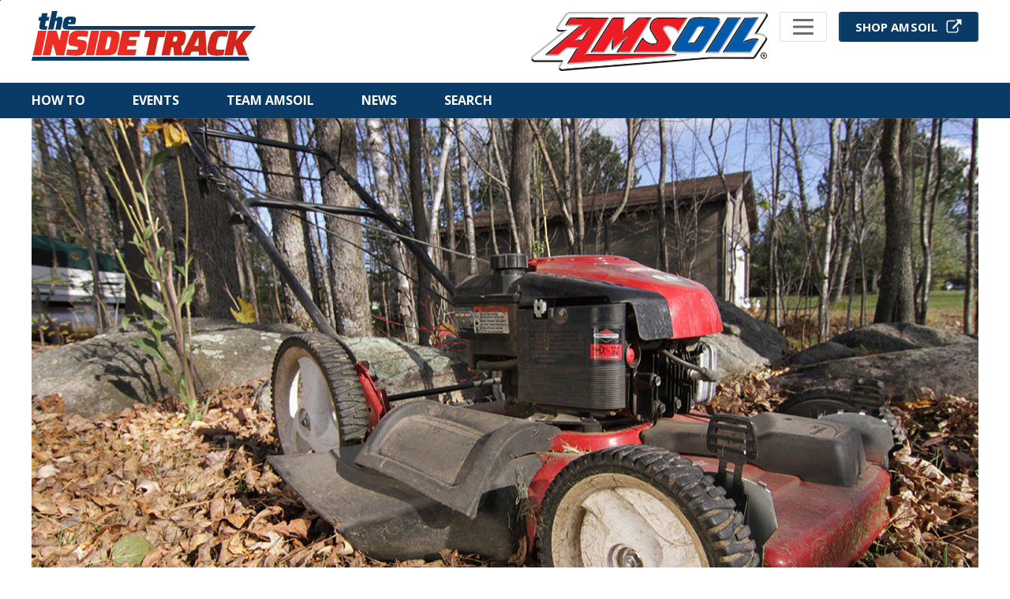

--- FILE ---
content_type: text/html; charset=UTF-8
request_url: https://blog.amsoil.com/tag/small-engines/
body_size: 27720
content:
<!-- Response: {
  "status": 429,
  "error": {
    "title": "Rate limit exceeded",
    "message": "You've hit the daily limit for the unauthenticated API.  Create an API access token by signing up to get 50k req/month."
  }
} --><!-- Country code:  --><!DOCTYPE html>
<html class="no-js" lang="en-US" prefix="og: https://ogp.me/ns#">

<head>
	<meta charset="UTF-8" />
	<meta name="viewport" content="width=device-width,initial-scale=1">
	<meta http-equiv="X-UA-Compatible" content="IE=edge" />
		<link rel="preconnect" href="https://fonts.googleapis.com">
	<link rel="preconnect" href="https://fonts.gstatic.com" crossorigin>
	<link href="https://fonts.googleapis.com/css2?family=Open+Sans:wght@400;600;700;800&&display=swap" rel="stylesheet">

	<link rel="alternate" href="https://blog.amsoil.ca/" hreflang="en-ca" />
<link rel="alternate" href="https://blog.amsoil.com/" hreflang="x-default" />
<link rel="alternate" href="https://blog.amsoil.com/" hreflang="en-us" />

	
<!-- Search Engine Optimization by Rank Math - https://rankmath.com/ -->
<title>small engines Archives - AMSOIL Blog</title>
<meta name="robots" content="follow, index, max-snippet:-1, max-video-preview:-1, max-image-preview:large"/>
<link rel="canonical" href="https://blog.amsoil.com/tag/small-engines/" />
<meta property="og:locale" content="en_US" />
<meta property="og:type" content="article" />
<meta property="og:title" content="small engines Archives - AMSOIL Blog" />
<meta property="og:url" content="https://blog.amsoil.com/tag/small-engines/" />
<meta property="og:site_name" content="Amsoil Blog" />
<meta property="og:image" content="https://blog.amsoil.com/wp-content/uploads/2024/10/Decal-550x300-1.png" />
<meta property="og:image:secure_url" content="https://blog.amsoil.com/wp-content/uploads/2024/10/Decal-550x300-1.png" />
<meta property="og:image:width" content="550" />
<meta property="og:image:height" content="300" />
<meta property="og:image:alt" content="AMSOIL logo decal" />
<meta property="og:image:type" content="image/png" />
<meta name="twitter:card" content="summary_large_image" />
<meta name="twitter:title" content="small engines Archives - AMSOIL Blog" />
<meta name="twitter:image" content="https://blog.amsoil.com/wp-content/uploads/2024/10/Decal-550x300-1.png" />
<script type="application/ld+json" class="rank-math-schema">{"@context":"https://schema.org","@graph":[{"@type":"Person","@id":"https://blog.amsoil.com/#person","name":"Amsoil","image":{"@type":"ImageObject","@id":"https://blog.amsoil.com/#logo","url":"https://blog.amsoil.com/wp-content/uploads/2024/10/Decal-550x300-1.png","contentUrl":"https://blog.amsoil.com/wp-content/uploads/2024/10/Decal-550x300-1.png","caption":"Amsoil Blog","inLanguage":"en-US","width":"550","height":"300"}},{"@type":"WebSite","@id":"https://blog.amsoil.com/#website","url":"https://blog.amsoil.com","name":"Amsoil Blog","publisher":{"@id":"https://blog.amsoil.com/#person"},"inLanguage":"en-US"},{"@type":"CollectionPage","@id":"https://blog.amsoil.com/tag/small-engines/#webpage","url":"https://blog.amsoil.com/tag/small-engines/","name":"small engines Archives - AMSOIL Blog","isPartOf":{"@id":"https://blog.amsoil.com/#website"},"inLanguage":"en-US"}]}</script>
<!-- /Rank Math WordPress SEO plugin -->

<link rel='dns-prefetch' href='//ajax.googleapis.com' />
<link rel='dns-prefetch' href='//polyfill.io' />
<link rel='dns-prefetch' href='//www.googletagmanager.com' />
<link rel='dns-prefetch' href='//stats.wp.com' />
<link rel='dns-prefetch' href='//v0.wordpress.com' />
<link rel='stylesheet' id='wp-block-library-css' href='https://blog.amsoil.com/wp-includes/css/dist/block-library/style.min.css?ver=6.8.3' type='text/css' media='all' />
<style id='classic-theme-styles-inline-css' type='text/css'>
/*! This file is auto-generated */
.wp-block-button__link{color:#fff;background-color:#32373c;border-radius:9999px;box-shadow:none;text-decoration:none;padding:calc(.667em + 2px) calc(1.333em + 2px);font-size:1.125em}.wp-block-file__button{background:#32373c;color:#fff;text-decoration:none}
</style>
<style id='safe-svg-svg-icon-style-inline-css' type='text/css'>
.safe-svg-cover{text-align:center}.safe-svg-cover .safe-svg-inside{display:inline-block;max-width:100%}.safe-svg-cover svg{fill:currentColor;height:100%;max-height:100%;max-width:100%;width:100%}

</style>
<link rel='stylesheet' id='mediaelement-css' href='https://blog.amsoil.com/wp-includes/js/mediaelement/mediaelementplayer-legacy.min.css?ver=4.2.17' type='text/css' media='all' />
<link rel='stylesheet' id='wp-mediaelement-css' href='https://blog.amsoil.com/wp-includes/js/mediaelement/wp-mediaelement.min.css?ver=6.8.3' type='text/css' media='all' />
<style id='jetpack-sharing-buttons-style-inline-css' type='text/css'>
.jetpack-sharing-buttons__services-list{display:flex;flex-direction:row;flex-wrap:wrap;gap:0;list-style-type:none;margin:5px;padding:0}.jetpack-sharing-buttons__services-list.has-small-icon-size{font-size:12px}.jetpack-sharing-buttons__services-list.has-normal-icon-size{font-size:16px}.jetpack-sharing-buttons__services-list.has-large-icon-size{font-size:24px}.jetpack-sharing-buttons__services-list.has-huge-icon-size{font-size:36px}@media print{.jetpack-sharing-buttons__services-list{display:none!important}}.editor-styles-wrapper .wp-block-jetpack-sharing-buttons{gap:0;padding-inline-start:0}ul.jetpack-sharing-buttons__services-list.has-background{padding:1.25em 2.375em}
</style>
<style id='global-styles-inline-css' type='text/css'>
:root{--wp--preset--aspect-ratio--square: 1;--wp--preset--aspect-ratio--4-3: 4/3;--wp--preset--aspect-ratio--3-4: 3/4;--wp--preset--aspect-ratio--3-2: 3/2;--wp--preset--aspect-ratio--2-3: 2/3;--wp--preset--aspect-ratio--16-9: 16/9;--wp--preset--aspect-ratio--9-16: 9/16;--wp--preset--color--black: #000000;--wp--preset--color--cyan-bluish-gray: #abb8c3;--wp--preset--color--white: #ffffff;--wp--preset--color--pale-pink: #f78da7;--wp--preset--color--vivid-red: #cf2e2e;--wp--preset--color--luminous-vivid-orange: #ff6900;--wp--preset--color--luminous-vivid-amber: #fcb900;--wp--preset--color--light-green-cyan: #7bdcb5;--wp--preset--color--vivid-green-cyan: #00d084;--wp--preset--color--pale-cyan-blue: #8ed1fc;--wp--preset--color--vivid-cyan-blue: #0693e3;--wp--preset--color--vivid-purple: #9b51e0;--wp--preset--gradient--vivid-cyan-blue-to-vivid-purple: linear-gradient(135deg,rgba(6,147,227,1) 0%,rgb(155,81,224) 100%);--wp--preset--gradient--light-green-cyan-to-vivid-green-cyan: linear-gradient(135deg,rgb(122,220,180) 0%,rgb(0,208,130) 100%);--wp--preset--gradient--luminous-vivid-amber-to-luminous-vivid-orange: linear-gradient(135deg,rgba(252,185,0,1) 0%,rgba(255,105,0,1) 100%);--wp--preset--gradient--luminous-vivid-orange-to-vivid-red: linear-gradient(135deg,rgba(255,105,0,1) 0%,rgb(207,46,46) 100%);--wp--preset--gradient--very-light-gray-to-cyan-bluish-gray: linear-gradient(135deg,rgb(238,238,238) 0%,rgb(169,184,195) 100%);--wp--preset--gradient--cool-to-warm-spectrum: linear-gradient(135deg,rgb(74,234,220) 0%,rgb(151,120,209) 20%,rgb(207,42,186) 40%,rgb(238,44,130) 60%,rgb(251,105,98) 80%,rgb(254,248,76) 100%);--wp--preset--gradient--blush-light-purple: linear-gradient(135deg,rgb(255,206,236) 0%,rgb(152,150,240) 100%);--wp--preset--gradient--blush-bordeaux: linear-gradient(135deg,rgb(254,205,165) 0%,rgb(254,45,45) 50%,rgb(107,0,62) 100%);--wp--preset--gradient--luminous-dusk: linear-gradient(135deg,rgb(255,203,112) 0%,rgb(199,81,192) 50%,rgb(65,88,208) 100%);--wp--preset--gradient--pale-ocean: linear-gradient(135deg,rgb(255,245,203) 0%,rgb(182,227,212) 50%,rgb(51,167,181) 100%);--wp--preset--gradient--electric-grass: linear-gradient(135deg,rgb(202,248,128) 0%,rgb(113,206,126) 100%);--wp--preset--gradient--midnight: linear-gradient(135deg,rgb(2,3,129) 0%,rgb(40,116,252) 100%);--wp--preset--font-size--small: 13px;--wp--preset--font-size--medium: 20px;--wp--preset--font-size--large: 36px;--wp--preset--font-size--x-large: 42px;--wp--preset--spacing--20: 0.44rem;--wp--preset--spacing--30: 0.67rem;--wp--preset--spacing--40: 1rem;--wp--preset--spacing--50: 1.5rem;--wp--preset--spacing--60: 2.25rem;--wp--preset--spacing--70: 3.38rem;--wp--preset--spacing--80: 5.06rem;--wp--preset--shadow--natural: 6px 6px 9px rgba(0, 0, 0, 0.2);--wp--preset--shadow--deep: 12px 12px 50px rgba(0, 0, 0, 0.4);--wp--preset--shadow--sharp: 6px 6px 0px rgba(0, 0, 0, 0.2);--wp--preset--shadow--outlined: 6px 6px 0px -3px rgba(255, 255, 255, 1), 6px 6px rgba(0, 0, 0, 1);--wp--preset--shadow--crisp: 6px 6px 0px rgba(0, 0, 0, 1);}:where(.is-layout-flex){gap: 0.5em;}:where(.is-layout-grid){gap: 0.5em;}body .is-layout-flex{display: flex;}.is-layout-flex{flex-wrap: wrap;align-items: center;}.is-layout-flex > :is(*, div){margin: 0;}body .is-layout-grid{display: grid;}.is-layout-grid > :is(*, div){margin: 0;}:where(.wp-block-columns.is-layout-flex){gap: 2em;}:where(.wp-block-columns.is-layout-grid){gap: 2em;}:where(.wp-block-post-template.is-layout-flex){gap: 1.25em;}:where(.wp-block-post-template.is-layout-grid){gap: 1.25em;}.has-black-color{color: var(--wp--preset--color--black) !important;}.has-cyan-bluish-gray-color{color: var(--wp--preset--color--cyan-bluish-gray) !important;}.has-white-color{color: var(--wp--preset--color--white) !important;}.has-pale-pink-color{color: var(--wp--preset--color--pale-pink) !important;}.has-vivid-red-color{color: var(--wp--preset--color--vivid-red) !important;}.has-luminous-vivid-orange-color{color: var(--wp--preset--color--luminous-vivid-orange) !important;}.has-luminous-vivid-amber-color{color: var(--wp--preset--color--luminous-vivid-amber) !important;}.has-light-green-cyan-color{color: var(--wp--preset--color--light-green-cyan) !important;}.has-vivid-green-cyan-color{color: var(--wp--preset--color--vivid-green-cyan) !important;}.has-pale-cyan-blue-color{color: var(--wp--preset--color--pale-cyan-blue) !important;}.has-vivid-cyan-blue-color{color: var(--wp--preset--color--vivid-cyan-blue) !important;}.has-vivid-purple-color{color: var(--wp--preset--color--vivid-purple) !important;}.has-black-background-color{background-color: var(--wp--preset--color--black) !important;}.has-cyan-bluish-gray-background-color{background-color: var(--wp--preset--color--cyan-bluish-gray) !important;}.has-white-background-color{background-color: var(--wp--preset--color--white) !important;}.has-pale-pink-background-color{background-color: var(--wp--preset--color--pale-pink) !important;}.has-vivid-red-background-color{background-color: var(--wp--preset--color--vivid-red) !important;}.has-luminous-vivid-orange-background-color{background-color: var(--wp--preset--color--luminous-vivid-orange) !important;}.has-luminous-vivid-amber-background-color{background-color: var(--wp--preset--color--luminous-vivid-amber) !important;}.has-light-green-cyan-background-color{background-color: var(--wp--preset--color--light-green-cyan) !important;}.has-vivid-green-cyan-background-color{background-color: var(--wp--preset--color--vivid-green-cyan) !important;}.has-pale-cyan-blue-background-color{background-color: var(--wp--preset--color--pale-cyan-blue) !important;}.has-vivid-cyan-blue-background-color{background-color: var(--wp--preset--color--vivid-cyan-blue) !important;}.has-vivid-purple-background-color{background-color: var(--wp--preset--color--vivid-purple) !important;}.has-black-border-color{border-color: var(--wp--preset--color--black) !important;}.has-cyan-bluish-gray-border-color{border-color: var(--wp--preset--color--cyan-bluish-gray) !important;}.has-white-border-color{border-color: var(--wp--preset--color--white) !important;}.has-pale-pink-border-color{border-color: var(--wp--preset--color--pale-pink) !important;}.has-vivid-red-border-color{border-color: var(--wp--preset--color--vivid-red) !important;}.has-luminous-vivid-orange-border-color{border-color: var(--wp--preset--color--luminous-vivid-orange) !important;}.has-luminous-vivid-amber-border-color{border-color: var(--wp--preset--color--luminous-vivid-amber) !important;}.has-light-green-cyan-border-color{border-color: var(--wp--preset--color--light-green-cyan) !important;}.has-vivid-green-cyan-border-color{border-color: var(--wp--preset--color--vivid-green-cyan) !important;}.has-pale-cyan-blue-border-color{border-color: var(--wp--preset--color--pale-cyan-blue) !important;}.has-vivid-cyan-blue-border-color{border-color: var(--wp--preset--color--vivid-cyan-blue) !important;}.has-vivid-purple-border-color{border-color: var(--wp--preset--color--vivid-purple) !important;}.has-vivid-cyan-blue-to-vivid-purple-gradient-background{background: var(--wp--preset--gradient--vivid-cyan-blue-to-vivid-purple) !important;}.has-light-green-cyan-to-vivid-green-cyan-gradient-background{background: var(--wp--preset--gradient--light-green-cyan-to-vivid-green-cyan) !important;}.has-luminous-vivid-amber-to-luminous-vivid-orange-gradient-background{background: var(--wp--preset--gradient--luminous-vivid-amber-to-luminous-vivid-orange) !important;}.has-luminous-vivid-orange-to-vivid-red-gradient-background{background: var(--wp--preset--gradient--luminous-vivid-orange-to-vivid-red) !important;}.has-very-light-gray-to-cyan-bluish-gray-gradient-background{background: var(--wp--preset--gradient--very-light-gray-to-cyan-bluish-gray) !important;}.has-cool-to-warm-spectrum-gradient-background{background: var(--wp--preset--gradient--cool-to-warm-spectrum) !important;}.has-blush-light-purple-gradient-background{background: var(--wp--preset--gradient--blush-light-purple) !important;}.has-blush-bordeaux-gradient-background{background: var(--wp--preset--gradient--blush-bordeaux) !important;}.has-luminous-dusk-gradient-background{background: var(--wp--preset--gradient--luminous-dusk) !important;}.has-pale-ocean-gradient-background{background: var(--wp--preset--gradient--pale-ocean) !important;}.has-electric-grass-gradient-background{background: var(--wp--preset--gradient--electric-grass) !important;}.has-midnight-gradient-background{background: var(--wp--preset--gradient--midnight) !important;}.has-small-font-size{font-size: var(--wp--preset--font-size--small) !important;}.has-medium-font-size{font-size: var(--wp--preset--font-size--medium) !important;}.has-large-font-size{font-size: var(--wp--preset--font-size--large) !important;}.has-x-large-font-size{font-size: var(--wp--preset--font-size--x-large) !important;}
:where(.wp-block-post-template.is-layout-flex){gap: 1.25em;}:where(.wp-block-post-template.is-layout-grid){gap: 1.25em;}
:where(.wp-block-columns.is-layout-flex){gap: 2em;}:where(.wp-block-columns.is-layout-grid){gap: 2em;}
:root :where(.wp-block-pullquote){font-size: 1.5em;line-height: 1.6;}
</style>
<link rel='stylesheet' id='bwg_fonts-css' href='https://blog.amsoil.com/wp-content/plugins/photo-gallery/css/bwg-fonts/fonts.css?ver=0.0.1' type='text/css' media='all' />
<link rel='stylesheet' id='sumoselect-css' href='https://blog.amsoil.com/wp-content/plugins/photo-gallery/css/sumoselect.min.css?ver=3.4.6' type='text/css' media='all' />
<link rel='stylesheet' id='mCustomScrollbar-css' href='https://blog.amsoil.com/wp-content/plugins/photo-gallery/css/jquery.mCustomScrollbar.min.css?ver=3.1.5' type='text/css' media='all' />
<link rel='stylesheet' id='bwg_frontend-css' href='https://blog.amsoil.com/wp-content/plugins/photo-gallery/css/styles.min.css?ver=1.8.37' type='text/css' media='all' />
<link rel='stylesheet' id='main-css' href='https://blog.amsoil.com/wp-content/themes/amsoil/dist/app.min.css?ver=1753891138' type='text/css' media='all' />
<script type="text/javascript" src="https://ajax.googleapis.com/ajax/libs/jquery/3.5.1/jquery.min.js" id="jquery-js"></script>
<script type="text/javascript" src="https://blog.amsoil.com/wp-content/plugins/photo-gallery/js/jquery.sumoselect.min.js?ver=3.4.6" id="sumoselect-js"></script>
<script type="text/javascript" src="https://blog.amsoil.com/wp-content/plugins/photo-gallery/js/tocca.min.js?ver=2.0.9" id="bwg_mobile-js"></script>
<script type="text/javascript" src="https://blog.amsoil.com/wp-content/plugins/photo-gallery/js/jquery.mCustomScrollbar.concat.min.js?ver=3.1.5" id="mCustomScrollbar-js"></script>
<script type="text/javascript" src="https://blog.amsoil.com/wp-content/plugins/photo-gallery/js/jquery.fullscreen.min.js?ver=0.6.0" id="jquery-fullscreen-js"></script>
<script type="text/javascript" id="bwg_frontend-js-extra">
/* <![CDATA[ */
var bwg_objectsL10n = {"bwg_field_required":"field is required.","bwg_mail_validation":"This is not a valid email address.","bwg_search_result":"There are no images matching your search.","bwg_select_tag":"Select Tag","bwg_order_by":"Order By","bwg_search":"Search","bwg_show_ecommerce":"Show Ecommerce","bwg_hide_ecommerce":"Hide Ecommerce","bwg_show_comments":"Show Comments","bwg_hide_comments":"Hide Comments","bwg_restore":"Restore","bwg_maximize":"Maximize","bwg_fullscreen":"Fullscreen","bwg_exit_fullscreen":"Exit Fullscreen","bwg_search_tag":"SEARCH...","bwg_tag_no_match":"No tags found","bwg_all_tags_selected":"All tags selected","bwg_tags_selected":"tags selected","play":"Play","pause":"Pause","is_pro":"","bwg_play":"Play","bwg_pause":"Pause","bwg_hide_info":"Hide info","bwg_show_info":"Show info","bwg_hide_rating":"Hide rating","bwg_show_rating":"Show rating","ok":"Ok","cancel":"Cancel","select_all":"Select all","lazy_load":"0","lazy_loader":"https:\/\/blog.amsoil.com\/wp-content\/plugins\/photo-gallery\/images\/ajax_loader.png","front_ajax":"0","bwg_tag_see_all":"see all tags","bwg_tag_see_less":"see less tags"};
/* ]]> */
</script>
<script type="text/javascript" src="https://blog.amsoil.com/wp-content/plugins/photo-gallery/js/scripts.min.js?ver=1.8.37" id="bwg_frontend-js"></script>
<script type="text/javascript" src="https://blog.amsoil.com/wp-includes/js/wp-embed.min.js?ver=6.8.3" id="wp-embed-js" defer="defer" data-wp-strategy="defer"></script>

<!-- Google tag (gtag.js) snippet added by Site Kit -->
<!-- Google Analytics snippet added by Site Kit -->
<script type="text/javascript" src="https://www.googletagmanager.com/gtag/js?id=GT-PJWCRQG3" id="google_gtagjs-js" async></script>
<script type="text/javascript" id="google_gtagjs-js-after">
/* <![CDATA[ */
window.dataLayer = window.dataLayer || [];function gtag(){dataLayer.push(arguments);}
gtag("set","linker",{"domains":["blog.amsoil.com"]});
gtag("js", new Date());
gtag("set", "developer_id.dZTNiMT", true);
gtag("config", "GT-PJWCRQG3");
/* ]]> */
</script>
<link rel="https://api.w.org/" href="https://blog.amsoil.com/wp-json/" /><link rel="alternate" title="JSON" type="application/json" href="https://blog.amsoil.com/wp-json/wp/v2/tags/469" /><script language = "JavaScript">

function getParameterByName(name, url) {
    if (!url) url = window.location.href;
    name = name.replace(/[\[\]]/g, '\\$&');
    var regex = new RegExp('[?&]' + name + '(=([^&#]*)|&|#|$)'),
        results = regex.exec(url);
    if (!results) return null;
    if (!results[2]) return '';
    return decodeURIComponent(results[2].replace(/\+/g, ' '));
}

var url = getParameterByName("zo");
if(url != null && url != '') {
  var d = new Date();
  d.setDate(d.getDate() + 30);
  var expire = "expires=" + d.toUTCString();
  var dom = ".amsoil.com";
  document.cookie = "SponsorZONumber=" + url + ";domain=.amsoil.com;path=/;" + expire;
}

</script>

<!-- This site is optimized with the Schema plugin v1.7.9.6 - https://schema.press -->
<script type="application/ld+json">{"@context":"https:\/\/schema.org\/","@type":"CollectionPage","headline":"small engines Tag","description":"","url":"https:\/\/blog.amsoil.com\/tag\/small-engines\/","sameAs":[],"hasPart":[{"@context":"https:\/\/schema.org\/","@type":"BlogPosting","mainEntityOfPage":{"@type":"WebPage","@id":"https:\/\/blog.amsoil.com\/7-fixes-for-common-small-engine-failures-2\/"},"url":"https:\/\/blog.amsoil.com\/7-fixes-for-common-small-engine-failures-2\/","headline":"Fixes for Common Small-Engine Problems","datePublished":"2021-11-16T11:46:06-06:00","dateModified":"2021-11-16T11:46:06-06:00","publisher":{"@type":"Organization","@id":"https:\/\/blog.amsoil.com\/#organization","name":"AMSOIL INC.","logo":{"@type":"ImageObject","url":"https:\/\/blog.amsoil.com\/wp-content\/uploads\/2024\/12\/AMSOIL-Logo_wTagline-1.png","width":600,"height":60}},"image":{"@type":"ImageObject","url":"https:\/\/blog.amsoil.com\/wp-content\/uploads\/2017\/10\/Push_Lawn_Mower_Red_1200x675.gif","width":1200,"height":675},"articleSection":"Small Engines","keywords":"small engines, small engine failure","description":"Most small-engine problems come down to a dirty fuel system or improper storage. Take these steps to avoid these common issues. ","author":{"@type":"Person","name":"John Baker","url":"https:\/\/blog.amsoil.com\/author\/jbaker\/","image":{"@type":"ImageObject","url":"https:\/\/secure.gravatar.com\/avatar\/30a4a2fba53dfa0a6a68f7160f41fb572761e5a0e02bdc7b83ec1b594a6f0751?s=96&d=mm&r=g","height":96,"width":96}}},{"@context":"https:\/\/schema.org\/","@type":"BlogPosting","mainEntityOfPage":{"@type":"WebPage","@id":"https:\/\/blog.amsoil.com\/how-to-fight-ethanol-problems-in-small-engines\/"},"url":"https:\/\/blog.amsoil.com\/how-to-fight-ethanol-problems-in-small-engines\/","headline":"How to Fight Ethanol Problems in Small Engines","datePublished":"2019-11-19T08:30:58-06:00","dateModified":"2021-11-18T10:55:42-06:00","publisher":{"@type":"Organization","@id":"https:\/\/blog.amsoil.com\/#organization","name":"AMSOIL INC.","logo":{"@type":"ImageObject","url":"https:\/\/blog.amsoil.com\/wp-content\/uploads\/2024\/12\/AMSOIL-Logo_wTagline-1.png","width":600,"height":60}},"image":{"@type":"ImageObject","url":"https:\/\/blog.amsoil.com\/wp-content\/uploads\/2017\/07\/Lawnmower_Carburetor_1200px.gif","width":1200,"height":675},"articleSection":"Small Engines","keywords":"AMSOIL, ethanol, Quickshot, fuel additives, small engines","description":"Small-engine manufacturers warn that ethanol can dissolve plastic and create harmful deposits, leading to costly repairs. Here's what you can do about it.","author":{"@type":"Person","name":null,"url":"https:\/\/blog.amsoil.com\/author\/","image":{"@type":"ImageObject","url":"https:\/\/secure.gravatar.com\/avatar\/?s=96&d=mm&r=g","height":96,"width":96}}}]}</script>

<meta name="generator" content="Site Kit by Google 1.171.0" />	<style>img#wpstats{display:none}</style>
		<!– [Analytics ID: ] : Not displayed due to domain –><meta name="google-site-verification" content="yHvkka2P92_PzR8NeWZA_a_6iFEpuZXan0GJb4qj_sA"><meta name="google-site-verification" content="zFU0eFqkIS9x8ZKIY07b72w7WZfMp5c3tZtgKCL3uTo">

<!-- This site is optimized with the Schema plugin v1.7.9.6 - https://schema.press -->
<script type="application/ld+json">{
    "@context": "http://schema.org",
    "@type": "BreadcrumbList",
    "itemListElement": [
        {
            "@type": "ListItem",
            "position": 1,
            "item": {
                "@id": "https://blog.amsoil.com",
                "name": "Home"
            }
        },
        {
            "@type": "ListItem",
            "position": 2,
            "item": {
                "@id": "https://blog.amsoil.com/tag/small-engines/",
                "name": "small engines"
            }
        }
    ]
}</script>

<!-- There is no amphtml version available for this URL. -->
<!-- Google Tag Manager snippet added by Site Kit -->
<script type="text/javascript">
/* <![CDATA[ */

			( function( w, d, s, l, i ) {
				w[l] = w[l] || [];
				w[l].push( {'gtm.start': new Date().getTime(), event: 'gtm.js'} );
				var f = d.getElementsByTagName( s )[0],
					j = d.createElement( s ), dl = l != 'dataLayer' ? '&l=' + l : '';
				j.async = true;
				j.src = 'https://www.googletagmanager.com/gtm.js?id=' + i + dl;
				f.parentNode.insertBefore( j, f );
			} )( window, document, 'script', 'dataLayer', 'GTM-T7LQPSS' );
			
/* ]]> */
</script>

<!-- End Google Tag Manager snippet added by Site Kit -->
<link rel="icon" href="https://blog.amsoil.com/wp-content/uploads/2019/04/cropped-apple-touch-icon-32x32.png" sizes="32x32" />
<link rel="icon" href="https://blog.amsoil.com/wp-content/uploads/2019/04/cropped-apple-touch-icon-192x192.png" sizes="192x192" />
<link rel="apple-touch-icon" href="https://blog.amsoil.com/wp-content/uploads/2019/04/cropped-apple-touch-icon-180x180.png" />
<meta name="msapplication-TileImage" content="https://blog.amsoil.com/wp-content/uploads/2019/04/cropped-apple-touch-icon-270x270.png" />

</head>


<body class="archive tag tag-small-engines tag-469 wp-embed-responsive wp-theme-amsoil">
	
	<a href="#pxMainContent" class="skip_to_main_link">Skip to main content</a>



	<header class="site-header" data-site-header>
		<div class="mainnav">
			<div class="container">
				<nav class="site-header__nav" aria-label="main">

					<a href="/" class="logo" aria-label="AMSOIL Home">
						<svg xmlns="http://www.w3.org/2000/svg" xmlns:xlink="http://www.w3.org/1999/xlink" viewBox="0 0 285 63" role="img" aria-labelledby="inside-track-logo">
  <title id="inside-track-logo">The Inside Track</title>
  <defs>
    <path id="b" d="M0 0h18.53v23.78H0z"/>
    <path id="d" d="M0 0h276.31v5.25H0z"/>
    <linearGradient id="a" x1="37.04%" x2="51.77%" y1="50.77%" y2="49.28%">
      <stop offset="0%" stop-color="#EE2E24"/>
      <stop offset="100%" stop-color="#D2261D"/>
    </linearGradient>
  </defs>
  <g fill="none" fill-rule="evenodd">
    <path fill="url(#a)" d="m244.25 56.3 6.63-31.26h10.64l-2.5 11.68h.45l9-11.68h11.58L267.38 40.4l6.13 15.9h-11.27l-4.36-12.17h-.45l-2.6 12.17h-10.58Zm-9.9.37a24.5 24.5 0 0 1-6.41-.7 6.96 6.96 0 0 1-3.8-2.32 6.9 6.9 0 0 1-1.25-4.34c0-1.12.1-2.4.3-3.82.2-1.42.5-3.03.93-4.82a97.32 97.32 0 0 1 1.84-6.9 20.5 20.5 0 0 1 2-4.61 8.1 8.1 0 0 1 2.77-2.78c1.1-.65 2.48-1.1 4.14-1.34 1.65-.24 3.67-.36 6.06-.36a45.16 45.16 0 0 1 6.02.41c.96.12 1.77.27 2.43.45l-1.5 7.1-2.95-.24a43.5 43.5 0 0 0-2.9-.13c-1.07 0-1.95.03-2.64.09-.7.06-1.27.23-1.73.5-.45.27-.82.7-1.11 1.3-.3.58-.57 1.41-.84 2.47a191.14 191.14 0 0 0-1.66 7.77c-.2 1.06-.3 1.82-.3 2.27 0 .7.15 1.22.46 1.57.3.35.8.58 1.47.68.69.1 1.6.16 2.75.16a60.05 60.05 0 0 0 6.23-.36l-1.55 7.22a49.96 49.96 0 0 1-5.65.64 56.3 56.3 0 0 1-3.12.09Zm-28.27-12.32h5.55l-.28-10.76h-.4l-4.87 10.76ZM190.13 56.3l15.32-31.26h14.76l2 31.26H212l-.14-4.68h-9.04l-2.09 4.68h-10.59Zm-11.26-17.44h1.9c.64 0 1.16-.03 1.57-.07.41-.05.74-.17.98-.37.24-.2.44-.51.61-.95.17-.44.33-1.04.48-1.8l.23-1.2c.06-.35.09-.63.09-.84 0-.33-.08-.58-.23-.75-.15-.16-.42-.28-.8-.34-.37-.06-.91-.09-1.6-.09h-1.87l-1.36 6.4ZM164.55 56.3l6.64-31.26h15.54c2.3 0 4.1.22 5.38.66a4.8 4.8 0 0 1 2.73 2c.53.9.8 2.02.8 3.39a16.58 16.58 0 0 1-.28 3.06 48.72 48.72 0 0 1-1.05 4.61c-.24.88-.54 1.69-.9 2.41a7 7 0 0 1-3.87 3.46l1.78 11.67h-10.68l-.91-10.4h-2.36l-2.23 10.4h-10.59Zm-19.35 0 4.95-23.26h-7.63l1.72-8h25.95l-1.73 8h-7.68l-4.95 23.26H145.2Zm-36.76 0 6.63-31.26h22.9l-1.63 7.6h-12.32l-.86 4.17h10.18l-1.6 7.4h-10.17l-.95 4.5h12.31l-1.64 7.6h-22.85Zm-15.36-7.58h1.1c.75 0 1.38-.04 1.88-.12.5-.07.9-.24 1.23-.5.31-.25.6-.67.83-1.25.25-.57.48-1.35.71-2.34a302.96 302.96 0 0 0 1.64-7.7c.2-1 .3-1.79.3-2.36 0-.42-.07-.76-.2-1a1.18 1.18 0 0 0-.56-.55c-.26-.12-.58-.2-.98-.22-.39-.03-.87-.05-1.45-.05h-1.1l-3.4 16.09ZM80.86 56.3l6.63-31.26h11.59a35 35 0 0 1 7.54.64c1.82.42 3.1 1.13 3.84 2.11.74.99 1.12 2.36 1.12 4.11 0 1.16-.13 2.49-.37 4-.24 1.52-.54 3.26-.9 5.23-.52 2.48-1.01 4.61-1.48 6.38a18.3 18.3 0 0 1-1.69 4.36 7.34 7.34 0 0 1-2.59 2.69c-1.07.65-2.47 1.1-4.2 1.36s-3.92.38-6.59.38h-12.9Zm-12.22 0 6.63-31.26H85.9L79.22 56.3H68.64Zm-13.04.37a112.04 112.04 0 0 1-8.43-.4c-1.35-.13-2.5-.27-3.48-.42l1.46-7.22 3.24.25a78.09 78.09 0 0 0 7.46.18c.53-.02.95-.06 1.27-.12.32-.06.57-.13.75-.22.09-.06.18-.15.27-.28a3.41 3.41 0 0 0 .59-1.54c.03-.21.05-.42.05-.64 0-.27-.06-.47-.18-.61-.13-.14-.44-.27-.96-.39a53.1 53.1 0 0 0-2.59-.5l-5.13-.86c-1.22-.21-2.06-.73-2.55-1.54a6.5 6.5 0 0 1-.72-3.32c0-.73.05-1.52.15-2.39.11-.86.27-1.78.48-2.75.46-2 1.1-3.6 1.91-4.81a8.36 8.36 0 0 1 3.02-2.77c1.2-.64 2.6-1.07 4.18-1.3a37.6 37.6 0 0 1 5.3-.34 78.38 78.38 0 0 1 7.66.48c1.16.13 2.12.3 2.88.47l-1.55 7.14a95.68 95.68 0 0 0-8.86-.5c-.57 0-1.06.01-1.45.04-.4.03-.73.08-1 .14-.28.06-.5.17-.68.32a2.06 2.06 0 0 0-.69.9 4.78 4.78 0 0 0-.18 1.27c0 .37.16.62.48.74.32.12.9.25 1.75.4l4.63.78c.88.12 1.72.34 2.53.66.8.31 1.46.85 1.97 1.6.52.77.78 1.9.78 3.42a17.46 17.46 0 0 1-.5 4.18 18.56 18.56 0 0 1-1.98 5.36 8.26 8.26 0 0 1-2.89 2.98 10.7 10.7 0 0 1-3.9 1.29 36.7 36.7 0 0 1-5.1.32Zm-41.58-.37 6.64-31.26h11.08l3.5 12.09h.32l2.59-12.09h9.9L41.38 56.3h-10l-4.09-14.58h-.27L23.88 56.3h-9.86Zm-12.31 0 6.63-31.26h10.64L12.3 56.3H1.7Z"/>
    <path fill="#093B66" d="M19.27 23.78c-1.81 0-3.33-.02-4.54-.06a12.66 12.66 0 0 1-2.9-.37 2.7 2.7 0 0 1-1.54-.96 3.15 3.15 0 0 1-.46-1.84 15.83 15.83 0 0 1 .26-2.3l.28-1.48.96-4.51H8.65l1.02-4.8h2.69l.99-4.74h6.98l-1 4.74h3.27l-1.02 4.8H18.3l-1.12 5.28a23.93 23.93 0 0 1-.11.67 1.7 1.7 0 0 0-.02.22c0 .24.1.43.27.58.19.15.5.25.95.3.45.06 1.09.08 1.92.08l-.93 4.39Z"/>
    <g transform="translate(20.88)">
      <mask id="c" fill="#fff">
        <use xlink:href="#b"/>
      </mask>
      <path fill="#093B66" d="M0 23.78 5 0h6.84L9.9 9.28h.32a5.14 5.14 0 0 1 4.35-2.08 6.2 6.2 0 0 1 2.42.37c.56.24.96.61 1.2 1.1.23.5.35 1.11.35 1.86a24.94 24.94 0 0 1-.58 4l-1.98 9.25H9.15l1.73-8.2.29-1.43c.08-.45.13-.77.13-.96 0-.3-.06-.49-.18-.57a1.16 1.16 0 0 0-.6-.1c-.29 0-.53.01-.71.06a.74.74 0 0 0-.45.32 2.9 2.9 0 0 0-.33.8c-.11.36-.23.85-.36 1.47l-1.85 8.6H0Z" mask="url(#c)"/>
    </g>
    <path fill="#093B66" d="M47.23 12.42c.1-.37.2-.63.32-.79a.77.77 0 0 1 .47-.3 5.71 5.71 0 0 1 1.47-.03c.17.02.3.08.37.17.07.1.1.25.1.47 0 .17-.01.37-.06.59l-.16.88-.1.51H46.9a25 25 0 0 1 .33-1.5Zm1.2 6.55a17 17 0 0 1-1.17-.04c-.5-.03-.82-.12-.96-.26-.14-.13-.2-.37-.2-.72 0-.12.03-.34.1-.64l.12-.67h8.9l.28-1.25.39-1.7c.13-.59.23-1.18.32-1.75.08-.58.13-1.07.13-1.48 0-.87-.2-1.56-.61-2.08-.4-.5-1.14-.88-2.2-1.1a22.8 22.8 0 0 0-4.46-.34c-1.83 0-3.3.16-4.38.48a5.18 5.18 0 0 0-2.52 1.5 6.94 6.94 0 0 0-1.36 2.6 42.23 42.23 0 0 0-1.3 6.23c-.07.71-.1 1.37-.1 1.96 0 .94.24 1.72.72 2.32.48.61 1.32 1.06 2.53 1.33 1.2.28 2.87.42 5 .42.26 0 .52-.02.77-.03v.03h232l4.1-4.81H48.44Z"/>
    <g transform="translate(0 57.75)">
      <mask id="e" fill="#fff">
        <use xlink:href="#d"/>
      </mask>
      <path fill="#093B66" d="M276.31 5.25H0L1.12 0h273.15z" mask="url(#e)"/>
    </g>
  </g>
</svg>					</a>

				</nav>
				<div class="secondary">
					<a href="https://www.amsoil.com/" class="amsoil-logo">
						<?xml version="1.0" encoding="UTF-8"?><svg id="Layer_2" xmlns="http://www.w3.org/2000/svg" viewBox="0 0 926 230"><defs><style>.cls-1{fill:#a89a9d;}.cls-2{fill:#8d8b8c;}.cls-3{fill:#231f20;}.cls-4{fill:#9e9ea1;}.cls-5{fill:#242021;}.cls-6{fill:#231f21;}.cls-7{fill:#b3b3b5;}.cls-8{fill:#babcbf;}.cls-9{fill:#bbbbbe;}.cls-10{fill:#a61d23;}.cls-11{fill:#fefefe;}.cls-12{fill:#005aa9;}.cls-13{fill:#312d2e;}.cls-14{fill:#9e878a;}.cls-15{fill:#241f20;}.cls-16{fill:#c79498;}.cls-17{fill:#bbbdc0;}.cls-18{fill:#ec1c24;}.cls-19{fill:#bbbcbf;}.cls-20{fill:#af4045;}</style></defs><g id="Layer_1-2"><path class="cls-17" d="M923.84,6.2c-2.79.59-4.04,2.29-6.18,3.86-.15-.23-2.58-1.82-3.05-1.97l-764.01-.37c-4.96.64-8.44,3.31-11.51,7.01l-32.73,46.76c-1.3,1.6-.98,3.94-.13,5.66-2.13-1.45-5.72.59-6.18,3.09-.17-.31-.87-.6-1.2-1.48-1.6-4.39-1.04-7.32,1.05-11.4,10.92-14.63,20.49-30.37,31.46-44.94C136.31,5.87,142.3,1.33,150.6,0h762.84c4.14.67,8.16,2.55,10.39,6.2Z"/><path class="cls-3" d="M923.07,100.32c1.6,5.38,1,7.85-1.67,12.6-12.42,22.08-30.68,43.18-43.54,65.28-1.85,2.45-4.89,3.6-7.69,4.66l-168.33-.02c-193.25,15.49-386.53,31.93-579.75,47.12-4.23.33-9.93-1.89-12.36-5.45-.84-1.22-.77-2.02-1.18-3.06,2.27-1.35,3.01-3.8,6.18-3.09.13.42,2.92,3.56,3.58,3.75,1.44.42,5.86.25,7.64.14,7.4-.45,15-1.74,22.39-2.32,182.47-14.27,364.89-28.92,547.32-44.04h171.4s3.48-1.15,3.48-1.15l45.14-66.76c1.05-1.67,1.2-4.36.43-6.13,2.35-.89,4.49-3.41,6.95-1.54Z"/><path class="cls-8" d="M141.75,71.01c-.36.79-.81,1.43-1.57,1.89L10.88,175.92c-2.1,1.92-3.91,3.82-3.47,6.95-2.26-1.87-7.48.29-6.18,3.86-.03-.06-.49-.13-.63-.55-1.66-5.23.14-11.11,4.09-14.89l115.44-92.17.76-1.17c-.42-.34-8.65.22-10.46,0-.89-.11-1.06-.76-1.12-.78l14.26-.02,18.17-6.15Z"/><path class="cls-5" d="M7.42,182.88c1.44,1.2,1.74,4.14,5.01,4.64l109.67-.04c2.31.08,3.85,1.19,4.99,3.12-2.74,1.12-5.17,2.79-7.71,4.29-.54.32-1.49.26-1.56.34l-104.64.03c-5.87-.86-9.77-2.93-11.94-8.52-1.3-3.57,3.92-5.73,6.18-3.86Z"/><path class="cls-3" d="M886.01,81.04c-1.36,2.15-4.16,2.71-6.44,3.98-1.91,1.06-4.16,2.44-5.92,3.73-1.64-.27-.29-1.76.14-2.56,12.56-23.04,29.99-45.15,42.97-68.16,1.54-2.13,2.42-5.69.9-7.97,2.14-1.57,3.39-3.26,6.18-3.86,2.48,4.06,2.87,8.5.93,12.89l-38.76,61.95Z"/><path class="cls-8" d="M923.07,100.32c-2.45-1.86-4.6.66-6.95,1.54-.39-.91-3.29-3.86-4.24-4.64-6.66-5.51-21.61-7.87-30.09-8.51-2.55-.19-5.75.42-8.14.03,1.75-1.29,4.01-2.67,5.92-3.73,2.28-1.27,5.07-1.83,6.44-3.98,1.05.86,3.66,1.29,5.05,1.51,11.1,1.73,28.32,5.41,32.01,17.78Z"/><path class="cls-5" d="M106.24,67.15c.72,1.46,2.58,2.86,4.26,3.08,10.27.32,20.62-.39,30.88.01,2.26.09.62.23.38.77l-18.17,6.15-14.26.02c-3.86-.93-6.4-1.98-8.89-5.42-.41-.57-.24-1.27-.38-1.52.46-2.49,4.05-4.54,6.18-3.09Z"/><path class="cls-8" d="M114.73,218.37c-3.17-.72-3.91,1.74-6.18,3.09-.58-1.47-1.6-3.2-1.6-5.01-.01-5.38,7.33-15.04,10.47-19.72.42-.62.34-1.44.39-1.5.07-.08,1.02-.02,1.56-.34,2.54-1.5,4.96-3.17,7.71-4.29.94,1.59,1.13,1.83.43,3.9-3.22,6.11-8.23,11.89-11.38,17.94-.9,1.73-2,3.93-1.4,5.93Z"/><path class="cls-11" d="M917.66,10.06c1.52,2.29.64,5.85-.9,7.97-12.97,23.01-30.4,45.12-42.97,68.16-.44.8-1.79,2.29-.14,2.56,2.39.39,5.58-.22,8.14-.03,8.48.64,23.42,3,30.09,8.51.95.78,3.84,3.73,4.24,4.64.76,1.77.61,4.46-.43,6.13l-45.14,66.76-3.48,1.15h-171.4c-182.43,15.11-364.85,29.77-547.32,44.03-7.39.58-14.99,1.87-22.39,2.32-1.78.11-6.21.28-7.64-.14-.66-.19-3.46-3.33-3.58-3.75-.6-2,.49-4.2,1.4-5.93,3.15-6.04,8.16-11.82,11.38-17.94.7-2.07.51-2.32-.43-3.9-1.14-1.93-2.67-3.04-4.99-3.12l-109.67.04c-3.27-.5-3.57-3.45-5.01-4.64-.44-3.14,1.36-5.04,3.47-6.95l129.3-103.03c.77-.46,1.21-1.1,1.57-1.89.25-.54,1.88-.68-.38-.77-10.26-.4-20.61.31-30.88-.01-1.68-.22-3.54-1.62-4.26-3.08-.85-1.72-1.17-4.06.13-5.66l32.73-46.76c3.07-3.7,6.55-6.37,11.51-7.01l764.01.37c.46.15,2.89,1.74,3.05,1.97ZM554.8,152.02c2.55,3.54,6.98,7.46,11.35,8.33,1.67.33,5.08.84,6.76.96,25.27,1.76,52.55-1.41,78.04,0,8.29-.88,15.22-4,21.6-9.28,24.25-33.03,44.67-68.97,67.42-103.13,3.76-6.14,3.62-12.96-.65-18.78-3.34-4.56-7.24-6.6-12.77-7.68-27.16.15-57.07-2.74-84.15-.83-10.14.71-19.04,4.4-25.4,12.42l-63.91,101.24c-2.21,6.19-2.17,11.37,1.72,16.76ZM133.26,53.26c-.04.44-.15,1.17.09,1.44l3.37,1.66c14.93.08,29.86-.15,44.79-.01,1.28.01,3.58-.57,4.25.77l-125.47,104.91c-1.93,2.26-4.93,3.52-4.24,6.95.29,1.46,2.82,2.87,4.26,3.08l44.61-.15c4.82-.82,13.04-9.54,17.13-12.97,6.2-5.18,12.39-10.28,18.66-15.3l36.55-.12-34.35,54.78c-.5,1.06-.62,2.75-.39,3.85.66,3.25,8.36,2.5,11.23,2.35,8.41-.45,17.01-1.78,25.42-2.38,119.9-8.52,240.01-17.32,359.84-26.94,7.67-.62,19.74.02,26.61-2.73,1.71-.68,4.62-2.18,4.63-4.25.02-3.27-6.65-4.17-9.26-3.86l-342.02-.77L304.26,29.34c.65-1.86.91-3.92-.38-5.39-.43-.49-.68-1.04-1.48-1.2l-147.9-.33c-1.84.27-3.53,1.66-4.62,3.1-4.61,6.07-11.17,16.86-14.95,23.63-.71,1.28-1.55,2.63-1.67,4.11ZM233.63,158.96c.14.71.58,1.18,1.25,1.45l50.76-.02c1.17-.79,2.28-1.92,3.15-3.02,8.13-10.24,20.44-28.62,26.68-40.08h.77c-.44,8.74-1.62,19.61-.8,28.19.16,1.68.29,2.32,1.58,3.44.12.1.03.61.46.69,2.28.6,4.57-.68,6.46-1.87,5.55-3.51,12.94-9.9,18.18-14.23,4.29-3.55,8.11-7.69,12.73-10.81-.26.39-.17,1.99-.88,2.58-4.95,9.67-14.36,20.37-18.59,30.04-.51,1.16-.86,2.37-.6,3.64.3,1.48,2.8,2.33,4.21,2.35,14.06-.93,29.41,1.12,43.3,0,1.15-.09,4.25-.62,5.25-.93,1.89-.59,5.28-6.18,6.56-8.1,26.5-39.9,50-81.93,76.44-121.9,1-1.41,1.08-3.23.9-4.89-.19-1.67-.96-2.78-2.69-3.1l-46.37-.02c-4.72.15-6.84,4.19-10,6.98-15.6,13.81-30.27,30.23-45.93,43.6-.97.83-1.89,1.5-3.11,1.91,1.03-3.79.43-6.11.74-9.67.93-10.71,2.52-21.67,3.15-32.34.13-2.14.25-5.77-.01-7.79-.15-1.13-.54-.86-.79-1.11-1.08-1.09-2.64-1.39-4.22-1.57-12.41.97-26.47-1.19-38.66,0-2.41.24-5.3,1.31-6.94,3.09l-82.58,129.64c-.5,1.07-.61,2.74-.39,3.85ZM400.39,158.96c.14.71.58,1.18,1.25,1.45l116.52.12c13.35-2.86,20.75-14.25,27.25-25.23,4.37-7.39,7.73-12.96,4.38-21.87l-28.06-46.02c-1.24-11.47,14.43-8.63,21.68-7.01,10.44,2.33,20.82,7.24,26.72,16.5,1.83,2.86,2.04,7.75,6.6,6.37l35.37-54.15c.88-1.94,1.14-3.67-.17-5.18-.43-.5-.68-1.03-1.48-1.2l-114.74-.37c-21.28,1.79-37.29,28.87-29.86,48.41l25.47,42.44c3.52,6.45-4.19,9.6-9.51,10.21-14.64,1.67-29.57-5.65-38.96-16.55-1.47-1.7-3.73-7.31-6.47-6.51-1.67.49-5.34,6.39-6.52,8.17-10.29,15.52-19.74,31.91-29.45,47.74.03.85-.16,1.88,0,2.67ZM683.73,159.73c.6.6.66,1.05,1.89.81,14.87.14,32.35,2.12,47.17.77,4.76-.43,7.76-6.79,10.27-10.57,26.91-40.7,51.89-82.81,78.53-123.68.32-.72.49-1.56.35-2.34-.24-1.29-2.09-2.58-3.44-2.35-15.21,1.1-32.17-1.35-47.16,0-1.32.12-2.36.4-3.44,1.2l-84.54,131.54c-.63,1.58-.92,3.32.38,4.62ZM750.13,158.96c.33,1.7,3.47,2.06,4.99,2.34h101.2c5.28-.14,7.61-5.78,10.27-9.8,8.32-12.57,15.92-25.63,24.44-38.07.56-1.13.54-2.63.39-3.85-.44-3.75-6.52-5.54-9.82-6-16.42-2.28-30.28,3.46-44.99,9.08.39-1.6,1.56-3.48,2.44-4.89,16.05-25.72,33.37-50.76,49.16-76.63,1.4-2.3,3.75-4.92,2.44-7.2-.33-.58-.38-1.21-1.24-1.45l-52.07.25c-3.17,1.04-7.11,8.02-9.1,10.97-26.39,39.21-50.04,80.36-76.43,119.59-.96,1.74-2.08,3.58-1.67,5.66Z"/><path class="cls-8" d="M570.24,168.22c-.01,2.06-2.92,3.56-4.63,4.25-6.87,2.75-18.94,2.11-26.61,2.73-119.83,9.63-239.93,18.42-359.84,26.94-8.41.6-17,1.93-25.42,2.38-2.87.15-10.57.91-11.23-2.35.55.01,1.05-.12,1.55-.34,1.21-.54,4.15-2.6,4.62-2.74,2.99-.87,14.71-.49,18.89-.8,123.98-9.34,248.19-19.32,372.19-27.71,4.55-.31,9.98-1.33,14.25-1.57,5.37-.31,10.99.75,16.21-.77Z"/><path class="cls-3" d="M611.93,23.95c.48,2.25-3.68,2.48-5.4,3.86l-112.36-.03c-16.81,3.96-28.9,23.34-23.92,40.17l26.53,44.47c1.64,9.73-3.38,13.5-12.04,15.5-17.56,4.05-37.54-6.42-47.67-20.63l-30.5,48.6-6.18,3.09c-.16-.79.04-1.82,0-2.67,9.72-15.83,19.16-32.22,29.45-47.74,1.18-1.78,4.85-7.68,6.52-8.17,2.74-.8,5,4.81,6.47,6.51,9.39,10.9,24.32,18.21,38.96,16.55,5.32-.61,13.03-3.76,9.51-10.21l-25.47-42.44c-7.43-19.54,8.58-46.63,29.86-48.41l114.74.37c.8.17,1.05.71,1.48,1.2Z"/><path class="cls-8" d="M400.39,158.96l6.18-3.09,109.27.03c11.27-2.14,16.86-10.08,22.62-19.06,4.28-6.67,10.38-14.2,6.47-22.42-8.2-14.41-18.19-27.95-26.29-42.39-1.37-2.44-2.75-4.64-2.43-7.56.65-5.8,6.52-9.8,11.98-10.41,13.06-1.47,33.14,5.12,42.05,15,1.92,2.13,3.43,4.96,5.01,7.34l31.27-48.6c1.73-1.38,5.88-1.61,5.4-3.86,1.31,1.51,1.05,3.25.17,5.18l-35.37,54.15c-4.56,1.38-4.77-3.51-6.6-6.37-5.91-9.26-16.28-14.17-26.72-16.5-7.25-1.62-22.92-4.46-21.68,7.01l28.06,46.02c3.36,8.91,0,14.48-4.38,21.87-6.5,10.98-13.9,22.37-27.25,25.23l-116.52-.12c-.67-.27-1.11-.74-1.25-1.45Z"/><path class="cls-5" d="M560.98,164.36c2.62-.31,9.29.59,9.26,3.86-5.22,1.52-10.84.47-16.21.77H210.85c-.91-.04.2-.99.38-1.54l7.3-3.12,342.44.04Z"/><path class="cls-3" d="M739.32,30.12c-.7,1.66-2.02,2.61-3.86,2.31-3.44-2.96-7.4-4.8-11.94-5.43h-84.21c-10.7,1.59-15.35,5.99-21.08,14.43-20.8,30.64-38.7,63.42-59.44,94.13-.89,1.65-2.41,5.06-2.41,6.81,0,.84,1.81,6.62,2.28,7.33.13,2.44-1.85,2.52-3.86,2.31-3.89-5.38-3.93-10.57-1.72-16.76l63.91-101.24c6.36-8.02,15.27-11.7,25.4-12.42,27.08-1.9,56.99.99,84.15.83,5.53,1.08,9.43,3.12,12.77,7.68Z"/><path class="cls-8" d="M554.8,152.02c2.01.2,3.99.13,3.86-2.31.16.24,3.82,3.4,4.36,3.75,2.25,1.45,4.99,1.94,7.58,2.45h82.67c13.21-2.02,19.72-11.94,26.48-22.14,19.43-29.33,37.42-59.67,56.83-89.03,2.25-4.89,1.1-7.76-1.11-12.3,1.84.3,3.16-.66,3.86-2.31,4.26,5.82,4.41,12.64.65,18.78-22.75,34.16-43.17,70.1-67.42,103.13-6.38,5.28-13.3,8.4-21.6,9.28-25.49-1.41-52.77,1.76-78.04,0-1.69-.12-5.09-.62-6.76-.96-4.37-.87-8.8-4.8-11.35-8.33Z"/><path class="cls-8" d="M303.88,23.95c1.29,1.47,1.03,3.53.38,5.39l-85.3,134.25,342.02.77-342.44-.04-7.3,3.12c.27-.79.19-1.82.89-2.57,26.58-42.06,53.56-83.89,80.05-126.01,2.23-3.54,4.63-7.23,6.3-11.06,1.82-.98,5.77-1.6,5.4-3.86Z"/><path class="cls-8" d="M821.93,24.72c.14.78-.03,1.61-.35,2.34-26.63,40.87-51.62,82.98-78.53,123.68-2.5,3.79-5.5,10.14-10.27,10.57-14.82,1.35-32.29-.63-47.17-.77-1.23.24-1.29-.21-1.89-.81l5.4-3.86c14.91-.22,29.96.45,44.82-.35l81.8-128.49,6.18-2.31Z"/><path class="cls-8" d="M471.42,25.49c.19,1.66.1,3.48-.9,4.89-26.44,39.97-49.93,81.99-76.44,121.9-1.28,1.92-4.67,7.52-6.56,8.1-1,.31-4.1.83-5.25.93-13.89,1.12-29.24-.92-43.3,0-1.42-.02-3.92-.86-4.21-2.35,1.01.32,6.74-2.76,6.95-3.09l42.11.03,2.32-.76L466.79,27.03c1.84-.21,2.87-1.42,4.63-1.54Z"/><path class="cls-3" d="M366.42,23.95c-.49,1.85-3.16,2.62-3.86,3.86l-39.79-.03-1.94.38-81.03,127.72c-2.07,1.04-3.71,3.39-6.18,3.09-.22-1.11-.11-2.79.39-3.85L316.6,25.47c1.64-1.78,4.53-2.86,6.94-3.09,12.19-1.2,26.25.97,38.66,0,1.58.18,3.14.48,4.22,1.57Z"/><path class="cls-3" d="M890.64,23.95l-6.18,3.09-46.24.09-81.92,128.75c-1.77,1.31-3.98,3.23-6.18,3.09-.41-2.08.71-3.92,1.67-5.66,26.39-39.23,50.04-80.38,76.43-119.59,1.99-2.95,5.92-9.93,9.1-10.97l52.07-.25c.86.24.91.87,1.24,1.45Z"/><path class="cls-3" d="M821.93,24.72l-6.18,2.31-44.69.09-81.92,128.75-5.4,3.86c-1.3-1.3-1.01-3.04-.38-4.62l84.54-131.54c1.07-.79,2.12-1.08,3.44-1.2,14.99-1.35,31.95,1.1,47.16,0,1.35-.23,3.2,1.06,3.44,2.35Z"/><path class="cls-15" d="M303.88,23.95c.36,2.26-3.59,2.88-5.4,3.86-47.57.42-94.97-.48-142.46-.79l-1.54.77-14.27,23.16c-2.11.37-4.84,3.76-6.95,2.31.12-1.49.96-2.84,1.67-4.11,3.78-6.78,10.34-17.56,14.95-23.63,1.09-1.44,2.77-2.83,4.62-3.1l147.9.33c.8.17,1.05.71,1.48,1.2Z"/><path class="cls-3" d="M199.66,51.72L63.78,166.67l-7.72,2.31c-.69-3.43,2.31-4.7,4.24-6.95l125.47-104.91c4.03-2.94,9.21-3.85,13.9-5.4Z"/><path class="cls-17" d="M891.41,109.58c.14,1.22.17,2.72-.39,3.85-8.52,12.44-16.12,25.5-24.44,38.07-2.66,4.02-4.98,9.66-10.27,9.8h-101.2c-1.52-.28-4.65-.65-4.99-2.34,2.2.15,4.41-1.78,6.18-3.09l100.65-.11c1.2-.35,4.04-5.14,5-6.58,8.31-12.47,15.93-25.48,24.06-38.06l5.4-1.54Z"/><path class="cls-19" d="M185.76,139.67l-8.49,3.86-36.55.12c-6.27,5.01-12.47,10.11-18.66,15.3-4.1,3.43-12.31,12.15-17.13,12.97l-44.61.15c-1.43-.21-3.96-1.62-4.26-3.08l7.72-2.31,41.18-.12c11.5-8.72,21.95-18.81,33.45-27.52,14.86.1,29.8-.57,44.65-.13.94.03,2.58-.47,2.7.77Z"/><path class="cls-3" d="M471.42,25.49c-1.77.12-2.79,1.33-4.63,1.54-13.49,1.56-29.86-1.19-43.66-.03-.67.06-1.33-.03-1.91.41-8.67,8.29-17.13,16.86-25.84,25.1-12.05,11.39-24.22,22.95-36.68,33.94v-.77c.99-3.86,3.59-6.95,4.63-10.8,1.22-.41,2.14-1.08,3.11-1.91,15.66-13.36,30.32-29.78,45.93-43.6,3.15-2.79,5.27-6.83,10-6.98l46.37.02c1.73.32,2.5,1.43,2.69,3.1Z"/><path class="cls-8" d="M316.24,116.53s-.4.1-.77.77c-6.24,11.46-18.54,29.84-26.68,40.08-.87,1.1-1.98,2.24-3.15,3.02l-50.76.02c-.67-.27-1.11-.74-1.25-1.45,2.46.31,4.1-2.05,6.18-3.09l44.69-.09,36.37-55.46h.77c-1.84,5.24-2.88,11.1-5.4,16.2Z"/><path class="cls-8" d="M836.6,112.67l-8.49,3.86,56.36-89.49,6.18-3.09c1.31,2.28-1.04,4.91-2.44,7.2-15.79,25.87-33.11,50.91-49.16,76.63-.88,1.41-2.05,3.29-2.44,4.89Z"/><path class="cls-8" d="M373.37,99.55c.09,1.96-1.98,2.86-3.1,4.23-4.77,5.88-11.49,12.95-15.43,18.91-4.62,3.12-8.43,7.26-12.73,10.81-5.24,4.34-12.63,10.72-18.18,14.23-1.89,1.2-4.18,2.47-6.46,1.87-.43-.08-.34-.58-.46-.69.44-.03,1.19.18,1.46-.06.31-.28,3.04-6.74,3.17-7.65,2.71-1.18,4.39-3.6,6.55-5.41,14.9-12.48,30.17-24.75,45.17-37.02v.77Z"/><path class="cls-15" d="M185.76,139.67l-37.06,59.41c-.47.14-3.41,2.2-4.62,2.74-.5.22-1,.36-1.55.34-.22-1.1-.11-2.79.39-3.85l34.35-54.78,8.49-3.86Z"/><path class="cls-9" d="M199.66,51.72c-4.69,1.55-9.87,2.46-13.9,5.4-.67-1.33-2.97-.76-4.25-.77-14.93-.14-29.86.09-44.79.01l-3.37-1.66c-.23-.27-.12-1-.09-1.44,2.1,1.44,4.84-1.94,6.95-2.31,18.89.38,37.86-.51,56.75,0,.93.03,2.7-.43,2.7.77Z"/><path class="cls-6" d="M891.41,109.58l-5.4,1.54c-.83-1.22-3.04-1.84-4.4-2.16-7.71-1.8-17.35-.35-24.95,1.75-9.94,2.75-18.32,9.97-28.93,6.57l.38-.77,8.49-3.86c14.71-5.63,28.57-11.36,44.99-9.08,3.31.46,9.39,2.25,9.82,6Z"/><path class="cls-15" d="M374.91,100.32c-9.8,17.84-21.58,35.59-32.31,52.97-.6.97-.68,2.24-.89,2.58s-5.94,3.4-6.95,3.09c-.26-1.27.1-2.48.6-3.64,4.22-9.67,13.63-20.37,18.59-30.04.71-.59.62-2.19.88-2.58,3.94-5.96,10.66-13.03,15.43-18.91,1.12-1.38,3.19-2.27,3.1-4.23h.77l.77.77Z"/><path class="cls-8" d="M363.33,74.87c-1.04,3.85-3.64,6.94-4.63,10.8l-.77-.77c1.64-15.63,2.64-31.74,3.89-47.42.23-2.82-.64-7.22.74-9.67.7-1.24,3.37-2.01,3.86-3.86.25.25.65-.02.79,1.11.26,2.02.14,5.65.01,7.79-.63,10.68-2.22,21.63-3.15,32.34-.31,3.56.29,5.89-.74,9.67Z"/><path class="cls-5" d="M323.19,102.64c0,11.49-.18,23.85-1.51,35.14-.14,1.16.12,2.39-.03,3.43-.13.91-2.86,7.37-3.17,7.65-.27.24-1.02.03-1.46.06-1.29-1.12-1.42-1.76-1.58-3.44-.81-8.58.36-19.45.8-28.19,0-.04.39-.15.46-.38l-.46-.39c2.52-5.11,3.56-10.96,5.4-16.2.02-.05.45.09.77-.77.3-.81.65-1.24.77-1.54v4.63Z"/><path class="cls-19" d="M316.24,117.3h-.77c.37-.68.75-.72.77-.77l.46.39c-.07.23-.46.34-.46.38Z"/><path class="cls-18" d="M298.48,27.8c-1.67,3.83-4.08,7.52-6.3,11.06-26.49,42.12-53.47,83.95-80.05,126.01-.7.75-.62,1.78-.89,2.57-.19.55-1.29,1.5-.38,1.54h343.18c-4.27.24-9.7,1.26-14.25,1.57-123.99,8.39-248.21,18.38-372.19,27.71-4.17.31-15.89-.07-18.89.8l37.06-59.41c-.12-1.25-1.76-.74-2.7-.77-14.85-.44-29.8.23-44.65.13-11.5,8.72-21.95,18.8-33.45,27.52l-41.18.12L199.66,51.72c0-1.2-1.77-.75-2.7-.77-18.89-.51-37.86.38-56.75,0l14.27-23.16,1.54-.77c47.49.31,94.89,1.21,142.46.79ZM231.31,59.44c-.68.17-.63.66-.77.77-.38.29-.54.57-.77.77-.92.81-1.72,1.81-2.32,2.31-17.86,15.12-36.26,29.93-54.06,45.11-.86.73-1.81,1.69-2.3,2.72-.85-.06-1.53-.19-1.54.77-.02,1.23,2.49.75,3.47.77,9.88.2,19.95.14,29.76-.35l29.3-51.34c-.02-.26.02-.52,0-.77s.02-.52,0-.77l.77-.38c.14-.65-.54-.35-1.15-.39l-.39.77Z"/><path class="cls-18" d="M606.53,27.8l-31.27,48.6c-1.58-2.38-3.09-5.21-5.01-7.34-8.91-9.88-29-16.47-42.05-15-5.47.61-11.33,4.61-11.98,10.41-.33,2.92,1.05,5.12,2.43,7.56,8.1,14.44,18.1,27.98,26.29,42.39,3.9,8.22-2.2,15.75-6.47,22.42-5.76,8.97-11.35,16.91-22.62,19.06l-109.27-.03,30.5-48.6c10.13,14.21,30.11,24.68,47.67,20.63,8.66-2,13.68-5.76,12.04-15.5l-26.53-44.47c-4.98-16.82,7.11-36.2,23.92-40.17l112.36.03Z"/><path class="cls-12" d="M735.46,32.43c2.21,4.54,3.36,7.41,1.11,12.3-19.41,29.36-37.4,59.7-56.83,89.03-6.76,10.2-13.27,20.12-26.48,22.14h-82.67c-2.6-.52-5.33-1.01-7.58-2.45-.54-.34-4.19-3.5-4.36-3.75-.47-.71-2.28-6.49-2.28-7.33,0-1.76,1.52-5.17,2.41-6.81,20.74-30.71,38.64-63.48,59.44-94.13,5.73-8.44,10.38-12.84,21.08-14.43h84.21c4.54.63,8.5,2.47,11.94,5.43ZM615.02,121.93c.38.65.83,1.6,1.52,1.95,1.39.69,17.06.65,19.74.4,2.84-.26,4.9-2.15,7.28-3.53,10.17-17.37,24.27-34.3,33.86-51.8,1.57-2.87,2.05-4.58,1.67-7.97-.32-2.86-3.15-3.63-5.76-3.89-3.78-.37-13.41-.49-17.01.04-2.57.37-6.23,3.33-7.7,5.42-4.75,6.72-9.11,15.48-13.66,22.61-6.04,9.45-13.9,19.84-19.05,29.57-1.16,2.2-2.29,4.07-1.56,6.71.11.41.61.41.66.49Z"/><path class="cls-12" d="M815.75,27.03l-81.8,128.49c-14.85.8-29.9.13-44.82.35l81.92-128.75,44.69-.09Z"/><path class="cls-18" d="M466.79,27.03l-80.64,128.11-2.32.76-42.11-.03c.21-.33.29-1.61.89-2.58,10.73-17.38,22.51-35.13,32.31-52.97.33-.6.54-1.12.77-1.54.33-.6.52-1.07.77-1.54.05-.09,1.68-.63.77-1.54-1.04-1.04-1.9,1.17-2.31,1.54-.61.54-1.23,1.29-1.54,1.54-15.01,12.27-30.27,24.54-45.17,37.02-2.17,1.81-3.85,4.23-6.55,5.41.15-1.05-.11-2.27.03-3.43,1.34-11.29,1.51-23.65,1.51-35.14l.67-.47.1-5.7h-.77c-.09.48.13,1.2,0,1.54-.12.3-.47.73-.77,1.54l-1.54.77-36.37,55.46-44.69.09,81.03-127.72,1.94-.38,39.79.03c-1.38,2.45-.52,6.85-.74,9.67-1.25,15.68-2.25,31.79-3.89,47.42-.02.17-1.46,1.67-.77,3.09.96.09,1.19-1.23,1.54-1.54,12.46-10.99,24.63-22.54,36.68-33.94,8.71-8.24,17.17-16.81,25.84-25.1.58-.44,1.24-.35,1.91-.41,13.79-1.15,30.16,1.6,43.66.03Z"/><path class="cls-12" d="M884.47,27.03l-56.36,89.49-.38.77c10.6,3.39,18.99-3.82,28.93-6.57,7.6-2.11,17.24-3.56,24.95-1.75,1.37.32,3.58.94,4.4,2.16-8.13,12.58-15.75,25.6-24.06,38.06-.96,1.44-3.79,6.23-5,6.58l-100.65.11,81.92-128.75,46.24-.09Z"/><path class="cls-20" d="M358.7,85.67v.77c-.35.31-.59,1.64-1.54,1.54-.69-1.42.75-2.92.77-3.09l.77.77Z"/><path class="cls-16" d="M322.41,99.55c-.32.86-.75.72-.77.77h-.77l1.54-.77Z"/><path class="cls-8" d="M374.91,98.01v.77l-.77.77h-.77v-.77c.31-.25.93-1,1.54-1.54v.77Z"/><path class="cls-3" d="M375.69,98.78c-.23.42-.44.94-.77,1.54l-.77-.77.77-.77h.77Z"/><path class="cls-10" d="M323.19,102.64v-4.63c.14-.35-.08-1.06,0-1.54h.77s-.1,5.7-.1,5.7l-.67.47Z"/><path class="cls-5" d="M232.08,60.98l-29.3,51.34c-9.81.49-19.88.54-29.76.35-.98-.02-3.49.46-3.47-.77,1.33.56,1.98-.64,2.32-.77,9.15-3.62,13.94-3,23.54-3.09,1.28-.01,3.58.57,4.25-.77,5.19-8.93,11.2-17.6,15.44-27,4.51-4.28,9.04-11.19,13.12-16.2.63-.77,2.11-1.43,2.32-3.09h1.54Z"/><path class="cls-8" d="M228.22,64.06c-4.08,5.02-8.61,11.92-13.12,16.2-5.08,4.82-11.87,10.05-17.36,14.67-4.74,3.99-9.92,7.56-14.29,11.95l16.21.38c-.67,1.34-2.97.76-4.25.77-9.6.09-14.4-.53-23.54,3.09h-.77c.49-1.03,1.44-1.99,2.3-2.72,17.8-15.19,36.2-30,54.06-45.11l.77.77Z"/><path class="cls-7" d="M232.08,60.21c.02.25-.02.52,0,.77h-2.32c.23-.2.39-.49.77-.77h1.54Z"/><path class="cls-1" d="M171.09,111.13h.77c-.34.13-.98,1.33-2.32.77.02-.96.69-.84,1.54-.77Z"/><path class="cls-8" d="M230.54,60.98c-.21,1.66-1.69,2.31-2.32,3.09l-.77-.77c.59-.5,1.4-1.5,2.32-2.31h.77Z"/><path class="cls-2" d="M231.31,59.44l.39-.77c.61.03,1.3-.26,1.15.39l-.77.38c-.25.05-.53-.06-.77,0Z"/><path class="cls-4" d="M232.08,59.44c.02.26-.02.52,0,.77h-1.54c.14-.11.1-.6.77-.77.24-.06.52.05.77,0Z"/><path class="cls-8" d="M679.1,60.98c-1.5-.11-3.49,1.45-4.63,1.54-.98.08-2.16-.77-3.44-.8-5.12-.13-14.49-1.14-17.77,3.14l-33.6,53.6,16.98.38c-.67,1.33-2.97.76-4.25.77-4.12.04-10.14-.57-13.9,0-1.18.18-2.66,1.43-3.46,2.32-.05-.08-.55-.09-.66-.49-.73-2.64.4-4.51,1.56-6.71,5.15-9.73,13.01-20.12,19.05-29.57,4.55-7.13,8.91-15.89,13.66-22.61,1.48-2.09,5.14-5.04,7.7-5.42,3.6-.53,13.23-.4,17.01-.04,2.61.25,5.44,1.03,5.76,3.89Z"/><path class="cls-3" d="M679.1,60.98c.38,3.39-.1,5.1-1.67,7.97-9.59,17.49-23.7,34.43-33.86,51.8-2.38,1.38-4.44,3.26-7.28,3.53-2.68.25-18.35.29-19.74-.4-.69-.34-1.14-1.29-1.52-1.95.8-.9,2.29-2.15,3.46-2.32,3.76-.57,9.78.05,13.9,0,1.28-.01,3.58.57,4.25-.77l1.53-.37,2.68-2.76c9.69-16,21.81-31.45,31.18-47.53.98-1.69,2.08-3.73,2.44-5.66,1.15-.09,3.13-1.65,4.63-1.54Z"/><path class="cls-14" d="M374.91,97.24c.42-.37,1.28-2.58,2.31-1.54.91.91-.72,1.45-.77,1.54l-1.54.77v-.77Z"/><path class="cls-13" d="M375.69,98.78h-.77v-.77l1.54-.77c-.25.47-.45.94-.77,1.54Z"/><path class="cls-11" d="M199.66,107.27l-16.21-.38c4.37-4.39,9.55-7.96,14.29-11.95,5.49-4.62,12.28-9.85,17.36-14.67-4.24,9.4-10.25,18.07-15.44,27Z"/><path class="cls-11" d="M674.47,62.52c-.36,1.93-1.46,3.97-2.44,5.66-9.37,16.09-21.49,31.54-31.18,47.53l-2.68,2.76-1.53.37-16.98-.38,33.6-53.6c3.29-4.27,12.65-3.26,17.77-3.14,1.28.03,2.46.88,3.44.8Z"/><path d="M910.42,157.87c-6.99,0-12.65,5.67-12.65,12.67s5.66,12.67,12.65,12.67,12.65-5.67,12.65-12.67-5.66-12.67-12.65-12.67M910.42,180.67c-5.59,0-10.12-4.54-10.12-10.14s4.53-10.14,10.12-10.14,10.12,4.54,10.12,10.14-4.53,10.14-10.12,10.14M910.74,172.15h-1.82v4.09h-2.29v-11.14h4.12c1.08-.07,2.15.24,3.04.87.74.63,1.13,1.57,1.06,2.53.02.67-.15,1.33-.49,1.9-.36.56-.88,1.01-1.49,1.27l2.4,4.55v.13h-2.45l-2.07-4.09M908.91,170.41h1.85c.48.03.96-.13,1.33-.44.34-.33.51-.8.47-1.27.04-.47-.12-.93-.44-1.27-.37-.33-.87-.49-1.37-.44h-1.83v3.42Z"/></g></svg>					</a>
					<button class="mobile-menu-button" id="mega-menu-trigger" aria-label="toggle menu" data-menu-links-button>
						<span>Links Menu</span>
					</button>
					<div class="amsoil-shop">
						<a href="https://www.amsoil.com/c/products/1/" class="btn btn--primary btn--outbound btn--shop">Shop AMSOIL</a>
					</div>
				</div>
				<!-- /.secondary -->
			</div>
		</div>
		<div class="subnav">
			<div class="container menu-cat-buttons">
				<nav aria-label="main"><button class="mobile-menu-btn close" aria-label="Close" data-mobile-menu></button><ul id="menu-main-menu" class="nav-items"><li class="new-tab menu-item menu-item-type-taxonomy menu-item-object-category menu-item-14187"><button target="_blank" rel="noopener" data-href="https://blog.amsoil.com/category/how-to/" class="category-menu-link" data-title="How To" aria-labeledby="How To" aria-controls="menu-item-14187" aria-expanded="false">How To</button></li>
<li class="new-tab menu-item menu-item-type-taxonomy menu-item-object-category menu-item-14188"><button target="_blank" rel="noopener" data-href="https://blog.amsoil.com/category/events/" class="category-menu-link" data-title="Events" aria-labeledby="Events" aria-controls="menu-item-14188" aria-expanded="false">Events</button></li>
<li class="new-tab menu-item menu-item-type-taxonomy menu-item-object-category menu-item-21105"><button target="_blank" rel="noopener" data-href="https://blog.amsoil.com/category/team-amsoil/" class="category-menu-link" data-title="Team AMSOIL" aria-labeledby="Team AMSOIL" aria-controls="menu-item-21105" aria-expanded="false">Team AMSOIL</button></li>
<li class="new-tab menu-item menu-item-type-taxonomy menu-item-object-category menu-item-14190"><button target="_blank" rel="noopener" data-href="https://blog.amsoil.com/category/news/" class="category-menu-link" data-title="News" aria-labeledby="News" aria-controls="menu-item-14190" aria-expanded="false">News</button></li>
<li class="new-tab menu-item menu-item-type-post_type menu-item-object-page menu-item-18184"><button target="_blank" rel="noopener" data-href="https://blog.amsoil.com/search/" aria-controls="menu-item-18184" aria-expanded="false">Search</button></li>
</ul></nav>			</div>
			<div class="menu-main" data-side-menu role="dialog" aria-modal="false" aria-labelledby="mega-menu-trigger" role="region">
				<button class="close-menu-button" data-close-menu aria-label="Close dialog">Close Menu</button>
				<div class="menu-wrapper">
					<div class="menu-primary" data-menu-primary>
						<nav aria-label="main"><ul id="menu-main-menu-1" class="nav-items"><li class="new-tab menu-item menu-item-type-taxonomy menu-item-object-category tet menu-item-14187"><h3 target="_blank" rel="noopener" href="https://blog.amsoil.com/category/how-to/" class="category-menu-link" data-title="How To" aria-labeledby="How To">How To</h3><ul class="nav-items-category-menu nav-items" id="menu-item-14187" role="presentation"><li><a href="https://blog.amsoil.com/category/how-to/">All Articles</a></li><li><a href="https://blog.amsoil.com/category/how-to/atv-utv/">ATV/UTV</a></li><li><a href="https://blog.amsoil.com/category/how-to/diesel/">Diesel</a></li><li><a href="https://blog.amsoil.com/category/how-to/marine/">Marine</a></li><li><a href="https://blog.amsoil.com/category/how-to/motorcycles/">Motorcycles</a></li><li><a href="https://blog.amsoil.com/category/how-to/snowmobile/">Snowmobile</a></li><li><a href="https://blog.amsoil.com/category/how-to/small-engines/">Small Engines</a></li><li><a href="https://blog.amsoil.com/category/how-to/dirt-bike/">Dirt Bike</a></li><li><a href="https://blog.amsoil.com/category/how-to/cars-trucks/">Cars &amp; Trucks</a></li></ul></li>
<li class="new-tab menu-item menu-item-type-taxonomy menu-item-object-category tet menu-item-14188"><h3 target="_blank" rel="noopener" href="https://blog.amsoil.com/category/events/" class="category-menu-link" data-title="Events" aria-labeledby="Events">Events</h3><ul class="nav-items-category-menu nav-items" id="menu-item-14188" role="presentation"><li><a href="https://blog.amsoil.com/category/events/">All Articles</a></li><li><a href="https://blog.amsoil.com/category/events/car-shows/">Car Shows</a></li><li><a href="https://blog.amsoil.com/category/events/dieselevents/">Diesel Events</a></li><li><a href="https://blog.amsoil.com/category/events/carracing/">Car Racing</a></li><li><a href="https://blog.amsoil.com/category/events/atvutv-racing/">ATV/UTV Racing</a></li><li><a href="https://blog.amsoil.com/category/events/snowmobile-racing/">Snowmobile Racing</a></li><li><a href="https://blog.amsoil.com/category/events/motorcycle-rallies/">Motorcycle Rallies</a></li><li><a href="https://blog.amsoil.com/category/events/dirtbike-racing/">Dirt Bike Racing</a></li><li><a href="https://blog.amsoil.com/category/events/off-road-racing-events/">Off-Road Racing</a></li></ul></li>
<li class="new-tab menu-item menu-item-type-taxonomy menu-item-object-category tet menu-item-21105"><h3 target="_blank" rel="noopener" href="https://blog.amsoil.com/category/team-amsoil/" class="category-menu-link" data-title="Team AMSOIL" aria-labeledby="Team AMSOIL">Team AMSOIL</h3><ul class="nav-items-category-menu nav-items" id="menu-item-21105" role="presentation"><li><a href="https://blog.amsoil.com/category/team-amsoil/">All Articles</a></li><li><a href="https://blog.amsoil.com/category/team-amsoil/rad-dan-burkett/">Rad Dan Burkett</a></li><li><a href="https://blog.amsoil.com/category/team-amsoil/lingenfelter-performance-engineering/">Lingenfelter Performance Engineering</a></li><li><a href="https://blog.amsoil.com/category/team-amsoil/greg-alberalla/">Greg Alberalla</a></li><li><a href="https://blog.amsoil.com/category/team-amsoil/scott-birdsall/">Scott Birdsall</a></li><li><a href="https://blog.amsoil.com/category/team-amsoil/brad-lovell/">Brad Lovell</a></li><li><a href="https://blog.amsoil.com/category/team-amsoil/bryce-menzies/">Bryce Menzies</a></li><li><a href="https://blog.amsoil.com/category/team-amsoil/banks-power/">Banks Power</a></li><li><a href="https://blog.amsoil.com/category/team-amsoil/scheuring-speed-sports/">Scheuring Speed Sports</a></li></ul></li>
<li class="new-tab menu-item menu-item-type-taxonomy menu-item-object-category tet menu-item-14190"><h3 target="_blank" rel="noopener" href="https://blog.amsoil.com/category/news/" class="category-menu-link" data-title="News" aria-labeledby="News">News</h3><ul class="nav-items-category-menu nav-items" id="menu-item-14190" role="presentation"><li><a href="https://blog.amsoil.com/category/news/">All Articles</a></li><li><a href="https://blog.amsoil.com/category/news/industry-news/">Industry News</a></li><li><a href="https://blog.amsoil.com/category/news/amsoil-hq/">AMSOIL HQ</a></li><li><a href="https://blog.amsoil.com/category/news/product-highlights/">Product Highlights</a></li><li><a href="https://blog.amsoil.com/category/news/sponsorships/">Sponsorships</a></li><li><a href="https://blog.amsoil.com/category/news/ask-amsoil/">Ask AMSOIL</a></li><li><a href="https://blog.amsoil.com/category/news/testimonials/">Testimonials</a></li></ul></li>
<li class="new-tab menu-item menu-item-type-post_type menu-item-object-page tet menu-item-18184"><h3 target="_blank" rel="noopener" href="https://blog.amsoil.com/search/">Search</h3></li>
</ul></nav>					</div>
					<div class="menu-links" data-menu-links>
						<nav aria-label="hamburger"><ul id="menu-hamburger-menu" class="nav-items-hamburger-menu nav-items" role="region"><li class="new-tab menu-item menu-item-type-custom menu-item-object-custom menu-item-14192"><a target="_blank" href="https://www.amsoil.com/c/products/1/">Shop AMSOIL.com</a></li>
<li class="new-tab menu-item menu-item-type-custom menu-item-object-custom menu-item-14193"><a target="_blank" href="https://www.amsoil.com/locator/map.aspx">Find AMSOIL Near Me</a></li>
<li class="new-tab menu-item menu-item-type-custom menu-item-object-custom menu-item-14194"><a target="_blank" href="https://www.amsoil.com/guides/">Vehicle Lookup Guide</a></li>
<li class="new-tab menu-item menu-item-type-custom menu-item-object-custom menu-item-14195"><a target="_blank" href="https://www.amsoil.com/customer-service/">Customer Service</a></li>
<li class="exclude-from-footer new-tab menu-item menu-item-type-custom menu-item-object-custom menu-item-14196"><a target="_blank" href="https://www.amsoil.com/contact/">Contact AMSOIL</a></li>
</ul></nav>					</div>

				</div>
				<div class="menu-extras">
					<a href="/search/" class="search">Search</a>
					<nav aria-label="social"><ul id="menu-social-menu" class="nav-items nav-items--social"><li class="facebook menu-item menu-item-type-custom menu-item-object-custom menu-item-14197"><a href="https://www.facebook.com/amsoil.inc/">Facebook</a></li>
<li class="twitter menu-item menu-item-type-custom menu-item-object-custom menu-item-14198"><a href="https://twitter.com/amsoilinc">Twitter</a></li>
<li class="youtube menu-item menu-item-type-custom menu-item-object-custom menu-item-14199"><a href="https://www.youtube.com/user/AMSOILinc?ob=0">YouTube</a></li>
<li class="instagram menu-item menu-item-type-custom menu-item-object-custom menu-item-14200"><a href="https://instagram.com/amsoilinc">Instagram</a></li>
<li class="linkedin menu-item menu-item-type-custom menu-item-object-custom menu-item-26216"><a href="https://www.linkedin.com/company/amsoil/">LinkedIn</a></li>
<li class="threads menu-item menu-item-type-custom menu-item-object-custom menu-item-28769"><a href="https://www.threads.net/@amsoilinc">Threads</a></li>
</ul></nav><div class="contact-info"><p>Orders, Shipping, Tracking, Your Account<br />
M–F, 7am–7PM Central<br />
<strong>Call <a href="tel:+18007777094">1-800-777-7094</a></strong></p>
<h2 style="font-weight: 400; font-size: 16px; margin-bottom: 0;">Product Support</h2>
<p><strong>Call <a href="tel:+17153998324">(715) 399-TECH</a></strong></p>
<h2 style="font-weight: 400; font-size: 16px; margin-bottom: 0;">Customer Service</h2>
<p><strong>Call <a href="tel:+18007777094">1-800-777-7094</a></strong></p>
</div><!-- /.contact-info -->				</div>
			</div>

		</div>
	</header>
	<button class="menu-content-overlay" data-menu-content-overlay aria-hidden tabindex="-1"></button>
	<main id="pxMainContent" tabindex="-1">

	<section class="post-archive">
		<div class="container">

							<div class="posts">
					
<article id="post-17218" data-id="17218"
  class="post post-17218 type-post status-publish format-standard has-post-thumbnail hentry category-small-engines tag-small-engines tag-small-engine-failure"  title="Fixes for Common Small-Engine Problems" role="group" aria-label="article">
  <!-- thumbnail link -->
    <a class="post--thumbnail-container" href="https://blog.amsoil.com/7-fixes-for-common-small-engine-failures-2/" aria-label="Link to Fixes for Common Small-Engine Problems">
    <img src="https://blog.amsoil.com/wp-content/uploads/2017/10/Push_Lawn_Mower_Red_1200x675.gif" class="post--thumbnail lazyloaded wp-post-image" alt="Fixes for Common Small-Engine Problems" decoding="async" fetchpriority="high" data-attachment-id="14500" data-permalink="https://blog.amsoil.com/push_lawn_mower_red_1200x675/" data-orig-file="https://blog.amsoil.com/wp-content/uploads/2017/10/Push_Lawn_Mower_Red_1200x675.gif" data-orig-size="1200,675" data-comments-opened="1" data-image-meta="{&quot;aperture&quot;:&quot;0&quot;,&quot;credit&quot;:&quot;&quot;,&quot;camera&quot;:&quot;&quot;,&quot;caption&quot;:&quot;&quot;,&quot;created_timestamp&quot;:&quot;0&quot;,&quot;copyright&quot;:&quot;&quot;,&quot;focal_length&quot;:&quot;0&quot;,&quot;iso&quot;:&quot;0&quot;,&quot;shutter_speed&quot;:&quot;0&quot;,&quot;title&quot;:&quot;&quot;,&quot;orientation&quot;:&quot;0&quot;}" data-image-title="Push_Lawn_Mower_Red_1200x675" data-image-description="" data-image-caption="" data-medium-file="https://blog.amsoil.com/wp-content/uploads/2017/10/Push_Lawn_Mower_Red_1200x675-300x169.gif" data-large-file="https://blog.amsoil.com/wp-content/uploads/2017/10/Push_Lawn_Mower_Red_1200x675-1024x576.gif" /><img src="https://blog.amsoil.com/wp-content/uploads/2017/10/Push_Lawn_Mower_Red_1200x675.gif" class="post--thumbnail lazyloaded hover-effect wp-post-image" alt="" aria-hidden="true" decoding="async" data-attachment-id="14500" data-permalink="https://blog.amsoil.com/push_lawn_mower_red_1200x675/" data-orig-file="https://blog.amsoil.com/wp-content/uploads/2017/10/Push_Lawn_Mower_Red_1200x675.gif" data-orig-size="1200,675" data-comments-opened="1" data-image-meta="{&quot;aperture&quot;:&quot;0&quot;,&quot;credit&quot;:&quot;&quot;,&quot;camera&quot;:&quot;&quot;,&quot;caption&quot;:&quot;&quot;,&quot;created_timestamp&quot;:&quot;0&quot;,&quot;copyright&quot;:&quot;&quot;,&quot;focal_length&quot;:&quot;0&quot;,&quot;iso&quot;:&quot;0&quot;,&quot;shutter_speed&quot;:&quot;0&quot;,&quot;title&quot;:&quot;&quot;,&quot;orientation&quot;:&quot;0&quot;}" data-image-title="Push_Lawn_Mower_Red_1200x675" data-image-description="" data-image-caption="" data-medium-file="https://blog.amsoil.com/wp-content/uploads/2017/10/Push_Lawn_Mower_Red_1200x675-300x169.gif" data-large-file="https://blog.amsoil.com/wp-content/uploads/2017/10/Push_Lawn_Mower_Red_1200x675-1024x576.gif" />  </a> <!-- END thumbnail link -->
      <!-- categories -->
  <div class="post__meta">

    <ul class="post--categories post--categories--main"></ul><!-- END categories --><ul class="post--categories post--categories--subcats"><li class="post--category"><a rel="category" href="https://blog.amsoil.com/category/how-to/small-engines/">Small Engines</a></li></ul><!-- END categories -->

      <!-- title -->
    	<h3 class="post--title">
        <a class="post--title-link" href="https://blog.amsoil.com/7-fixes-for-common-small-engine-failures-2/">
          Fixes for Common Small-Engine Problems        </a>
    	</h3> <!-- END title -->

        <div class="post__excerpt">
            Most small-engine problems come down to a dirty fuel system or improper storage. Take these steps to avoid these common...        </div>
        <!-- /.post__excerpt -->

      <!-- date/time -->
          	<time datetime="2021-11-16">
    		November 16, 2021     	</time>
       <!-- END date/time -->
  </div>
  <!-- /.post__meta -->

</article>

<article id="post-2909" data-id="2909"
  class="post post-2909 type-post status-publish format-standard has-post-thumbnail hentry category-small-engines category-news category-how-to category-product-highlights category-ask-amsoil tag-amsoil tag-ethanol tag-quickshot tag-fuel-additives tag-small-engines"  title="How to Fight Ethanol Problems in Small Engines" role="group" aria-label="article">
  <!-- thumbnail link -->
    <a class="post--thumbnail-container" href="https://blog.amsoil.com/how-to-fight-ethanol-problems-in-small-engines/" aria-label="Link to How to Fight Ethanol Problems in Small Engines">
    <img src="https://blog.amsoil.com/wp-content/uploads/2017/07/Lawnmower_Carburetor_1200px.gif" class="post--thumbnail lazyloaded wp-post-image" alt="How to Fight Ethanol Problems in Small Engines" decoding="async" data-attachment-id="7849" data-permalink="https://blog.amsoil.com/how-to-fight-ethanol-problems-in-small-engines/lawnmower_carburetor_1200px/" data-orig-file="https://blog.amsoil.com/wp-content/uploads/2017/07/Lawnmower_Carburetor_1200px.gif" data-orig-size="1200,675" data-comments-opened="1" data-image-meta="{&quot;aperture&quot;:&quot;0&quot;,&quot;credit&quot;:&quot;&quot;,&quot;camera&quot;:&quot;&quot;,&quot;caption&quot;:&quot;&quot;,&quot;created_timestamp&quot;:&quot;0&quot;,&quot;copyright&quot;:&quot;&quot;,&quot;focal_length&quot;:&quot;0&quot;,&quot;iso&quot;:&quot;0&quot;,&quot;shutter_speed&quot;:&quot;0&quot;,&quot;title&quot;:&quot;&quot;,&quot;orientation&quot;:&quot;0&quot;}" data-image-title="Lawnmower_Carburetor_1200px" data-image-description="" data-image-caption="" data-medium-file="https://blog.amsoil.com/wp-content/uploads/2017/07/Lawnmower_Carburetor_1200px-300x169.gif" data-large-file="https://blog.amsoil.com/wp-content/uploads/2017/07/Lawnmower_Carburetor_1200px-1024x576.gif" /><img src="https://blog.amsoil.com/wp-content/uploads/2017/07/Lawnmower_Carburetor_1200px.gif" class="post--thumbnail lazyloaded hover-effect wp-post-image" alt="" aria-hidden="true" decoding="async" loading="lazy" data-attachment-id="7849" data-permalink="https://blog.amsoil.com/how-to-fight-ethanol-problems-in-small-engines/lawnmower_carburetor_1200px/" data-orig-file="https://blog.amsoil.com/wp-content/uploads/2017/07/Lawnmower_Carburetor_1200px.gif" data-orig-size="1200,675" data-comments-opened="1" data-image-meta="{&quot;aperture&quot;:&quot;0&quot;,&quot;credit&quot;:&quot;&quot;,&quot;camera&quot;:&quot;&quot;,&quot;caption&quot;:&quot;&quot;,&quot;created_timestamp&quot;:&quot;0&quot;,&quot;copyright&quot;:&quot;&quot;,&quot;focal_length&quot;:&quot;0&quot;,&quot;iso&quot;:&quot;0&quot;,&quot;shutter_speed&quot;:&quot;0&quot;,&quot;title&quot;:&quot;&quot;,&quot;orientation&quot;:&quot;0&quot;}" data-image-title="Lawnmower_Carburetor_1200px" data-image-description="" data-image-caption="" data-medium-file="https://blog.amsoil.com/wp-content/uploads/2017/07/Lawnmower_Carburetor_1200px-300x169.gif" data-large-file="https://blog.amsoil.com/wp-content/uploads/2017/07/Lawnmower_Carburetor_1200px-1024x576.gif" />  </a> <!-- END thumbnail link -->
      <!-- categories -->
  <div class="post__meta">

    <ul class="post--categories post--categories--main"><li class="post--category"><a rel="category" href="https://blog.amsoil.com/category/news/">News</a></li><li class="post--category"><a rel="category" href="https://blog.amsoil.com/category/how-to/">How To</a></li></ul><!-- END categories --><ul class="post--categories post--categories--subcats"><li class="post--category"><a rel="category" href="https://blog.amsoil.com/category/how-to/small-engines/">Small Engines</a></li><li class="post--category"><a rel="category" href="https://blog.amsoil.com/category/news/product-highlights/">Product Highlights</a></li><li class="post--category"><a rel="category" href="https://blog.amsoil.com/category/news/ask-amsoil/">Ask AMSOIL</a></li></ul><!-- END categories -->

      <!-- title -->
    	<h3 class="post--title">
        <a class="post--title-link" href="https://blog.amsoil.com/how-to-fight-ethanol-problems-in-small-engines/">
          How to Fight Ethanol Problems in Small Engines        </a>
    	</h3> <!-- END title -->

        <div class="post__excerpt">
            Small-engine manufacturers warn that ethanol can dissolve plastic and create harmful deposits, leading to costly repairs. Here's what you can...        </div>
        <!-- /.post__excerpt -->

      <!-- date/time -->
          	<time datetime="2019-11-19">
    		November 19, 2019     	</time>
       <!-- END date/time -->
  </div>
  <!-- /.post__meta -->

</article>
				</div>
			
	</div>
</section>


</main>
    <div class="cta-block">
        
<div id="" class="pxblock pxblock--cta wp-block-acf-cta  theme--dark-blue-with-red">

	
	<div class="pxblock--cta__bg-elements">
		<div class="container">
			<div class="cta-layout">
				<div class="image">
					<img width="775" height="775" src="https://blog.amsoil.com/wp-content/uploads/2021/09/Shop-By-Vehicle-750x750-1.png" class="attachment-original size-original" alt="" decoding="async" loading="lazy" srcset="https://blog.amsoil.com/wp-content/uploads/2021/09/Shop-By-Vehicle-750x750-1.png 775w, https://blog.amsoil.com/wp-content/uploads/2021/09/Shop-By-Vehicle-750x750-1-300x300.png 300w, https://blog.amsoil.com/wp-content/uploads/2021/09/Shop-By-Vehicle-750x750-1-150x150.png 150w" sizes="(max-width: 775px) 100vw, 775px" data-attachment-id="28416" data-permalink="https://blog.amsoil.com/cta/vehicle-lookup-guides/shop-by-vehicle-750x750/" data-orig-file="https://blog.amsoil.com/wp-content/uploads/2021/09/Shop-By-Vehicle-750x750-1.png" data-orig-size="775,775" data-comments-opened="1" data-image-meta="{&quot;aperture&quot;:&quot;0&quot;,&quot;credit&quot;:&quot;&quot;,&quot;camera&quot;:&quot;&quot;,&quot;caption&quot;:&quot;&quot;,&quot;created_timestamp&quot;:&quot;0&quot;,&quot;copyright&quot;:&quot;&quot;,&quot;focal_length&quot;:&quot;0&quot;,&quot;iso&quot;:&quot;0&quot;,&quot;shutter_speed&quot;:&quot;0&quot;,&quot;title&quot;:&quot;&quot;,&quot;orientation&quot;:&quot;0&quot;}" data-image-title="Shop By Vehicle 750&#215;750" data-image-description="" data-image-caption="" data-medium-file="https://blog.amsoil.com/wp-content/uploads/2021/09/Shop-By-Vehicle-750x750-1-300x300.png" data-large-file="https://blog.amsoil.com/wp-content/uploads/2021/09/Shop-By-Vehicle-750x750-1.png" />				</div>
				<!-- /.image -->

				<div class="content wysiwyg">
					<h2 class="h2">AMSOIL<br />
SHOP BY VEHICLE TOOL</h2>
<ul>
<li>Find products for your vehicle: passenger cars and light trucks, motorcycles, ATV/UTVs, snowmobiles, marine, heavy duty and more.</li>
<li>Vintage vehicle lookup guide.</li>
<li>Filter lookup and cross-reference guides.</li>
</ul>
<a class="btn btn--cta btn--outbound" href="https://www.amsoil.com/guides/" target="_blank" aria-label="Opens in a new tab: Check out the guides">Check out the guides</a>				</div>
				<!-- /.content -->
			</div>
			<!-- /.cta-layout -->
		</div>
		<!-- /.container -->

		<div class="bg-svg">
			<div class="mobile-bg">
				<img width="775" height="775" src="https://blog.amsoil.com/wp-content/uploads/2021/09/Shop-By-Vehicle-750x750-1.png" class="attachment-original size-original" alt="" decoding="async" loading="lazy" srcset="https://blog.amsoil.com/wp-content/uploads/2021/09/Shop-By-Vehicle-750x750-1.png 775w, https://blog.amsoil.com/wp-content/uploads/2021/09/Shop-By-Vehicle-750x750-1-300x300.png 300w, https://blog.amsoil.com/wp-content/uploads/2021/09/Shop-By-Vehicle-750x750-1-150x150.png 150w" sizes="(max-width: 775px) 100vw, 775px" data-attachment-id="28416" data-permalink="https://blog.amsoil.com/cta/vehicle-lookup-guides/shop-by-vehicle-750x750/" data-orig-file="https://blog.amsoil.com/wp-content/uploads/2021/09/Shop-By-Vehicle-750x750-1.png" data-orig-size="775,775" data-comments-opened="1" data-image-meta="{&quot;aperture&quot;:&quot;0&quot;,&quot;credit&quot;:&quot;&quot;,&quot;camera&quot;:&quot;&quot;,&quot;caption&quot;:&quot;&quot;,&quot;created_timestamp&quot;:&quot;0&quot;,&quot;copyright&quot;:&quot;&quot;,&quot;focal_length&quot;:&quot;0&quot;,&quot;iso&quot;:&quot;0&quot;,&quot;shutter_speed&quot;:&quot;0&quot;,&quot;title&quot;:&quot;&quot;,&quot;orientation&quot;:&quot;0&quot;}" data-image-title="Shop By Vehicle 750&#215;750" data-image-description="" data-image-caption="" data-medium-file="https://blog.amsoil.com/wp-content/uploads/2021/09/Shop-By-Vehicle-750x750-1-300x300.png" data-large-file="https://blog.amsoil.com/wp-content/uploads/2021/09/Shop-By-Vehicle-750x750-1.png" />			</div>
			<!-- /.mobile-bg -->
			<?xml version="1.0" encoding="UTF-8"?>
<svg width="1583px" height="393px" viewBox="0 0 1583 393" version="1.1" xmlns="http://www.w3.org/2000/svg" xmlns:xlink="http://www.w3.org/1999/xlink" aria-hidden="true">
    <g id="Page-1" stroke="none" stroke-width="1" fill="none" fill-rule="evenodd">
        <g id="CTA-Logo" transform="translate(222.000000, -84.000000)">
            <g id="logo-+-blend" transform="translate(-71.000000, 58.000000)">
                <g id="logo" style="mix-blend-mode: screen;" transform="translate(-150.000000, 26.486408)">
                    <path d="M300.266003,188.205146 L386.763701,114.407507 L343.171607,188.205146 L300.266003,188.205146 Z M364.452786,285.000189 L518.912961,43.012582 L261.822582,43.012582 L230.930547,92.4398379 L330.128303,92.4398379 L95.005593,289.805617 L180.473556,289.805617 L237.795443,242.43783 L309.876858,242.43783 L244.317095,347.470748 C244.317095,347.470748 849.340459,297.648761 947.288233,292.989212 C962.602673,292.259817 969.593426,287.746148 969.593426,287.746148 C969.593426,287.746148 960.445951,285.000189 944.762523,285.000189 L364.452786,285.000189 Z" id="Fill-1" fill="#231F20"></path>
                    <polygon id="Fill-3" fill="#231F20" points="487.33415 271.269251 544.312793 184.085064 543.626303 253.766625 623.602349 188.204002 574.861583 271.269251 661.35928 271.269251 804.149131 43.0142982 716.964943 43.0142982 615.707718 139.122851 622.915859 43.0142982 546.372262 43.0142982 401.179697 271.269251"></polygon>
                    <path d="M801.746131,125.047811 C809.31754,137.736428 838.816573,185.802146 841.562531,190.264329 C844.30849,194.726512 843.533329,204.297322 838.816573,210.172529 C834.792027,215.189625 821.997576,217.726776 809.984007,216.350936 C797.970438,214.977957 780.464951,210.515774 766.735158,199.53194 C753.005365,188.548105 746.483713,176.534536 746.483713,176.534536 L685.729378,271.27011 L871.427692,271.27011 C885.841115,271.27011 900.380394,268.100816 910.211498,254.107868 C919.135864,241.407809 926.68725,230.423974 930.809048,223.218693 C934.925126,216.007692 939.390169,204.337367 931.835922,190.607574 C923.466469,175.387526 890.646542,122.988342 887.554479,117.496425 C884.468136,112.004507 885.50073,103.423386 894.422236,99.6476933 C903.346601,95.8720002 918.106129,97.2449795 929.776453,100.334183 C941.446778,103.423386 960.668488,113.835146 968.563119,123.102757 C976.457751,132.370367 981.263178,139.464094 981.263178,139.464094 L1044.42023,43.012296 L857.008549,43.012296 C840.532797,43.012296 818.221883,48.1609685 805.867929,70.1286377 C793.508255,92.096307 795.224479,114.121184 801.746131,125.047811" id="Fill-5" fill="#231F20"></path>
                    <path d="M1157.46448,112.004507 C1155.40215,115.093711 1103.22894,196.785981 1099.79935,201.934653 C1096.36404,207.083326 1090.53174,208.459166 1087.09643,208.459166 C1083.66398,208.459166 1061.69917,208.79955 1058.95321,208.459166 C1056.20725,208.11306 1054.49103,204.680612 1056.54764,201.248164 C1058.60997,197.815715 1107.78837,119.962067 1113.1859,111.661262 C1117.64808,104.796366 1121.76702,103.080142 1127.94542,103.080142 L1152.54178,103.080142 C1158.96904,103.080142 1159.52109,108.915304 1157.46448,112.004507 M1237.43767,43.012296 L1104.25867,43.012296 C1089.84239,43.012296 1070.28029,45.4150098 1059.63684,61.8907618 C1048.99911,78.3665137 960.47055,217.949885 952.89056,230.08073 C942.590355,246.556482 954.606785,271.27011 975.198614,271.27011 L1111.46967,271.27011 C1128.63191,271.27011 1146.82103,263.035094 1158.49135,244.840257 C1170.16454,226.648281 1257.70341,90.5374034 1263.86752,80.0827379 C1271.76215,66.6961894 1264.90011,43.012296 1237.43767,43.012296" id="Fill-7" fill="#231F20"></path>
                    <polygon id="Fill-9" fill="#231F20" points="1314.55591 43.0131541 1168.33075 271.268107 1255.51494 271.268107 1400.70751 43.0131541"></polygon>
                    <path d="M1494.07239,181.340536 C1483.1429,179.910349 1464.21009,183.400005 1453.90988,187.518943 C1443.61254,191.637881 1435.03142,196.100063 1430.57209,197.129798 C1426.10991,198.159532 1419.9315,197.816287 1419.9315,197.816287 L1518.78602,43.0128681 L1428.85301,43.0128681 L1283.32006,271.270682 L1466.95605,271.270682 L1518.09667,189.235167 C1518.09667,189.235167 1511.78382,183.657438 1494.07239,181.340536" id="Fill-11" fill="#231F20"></path>
                    <path d="M1563.63467,184.13083 C1563.63467,184.136551 1489.65683,295.22202 1489.65683,295.22202 C1487.74896,298.085254 1484.55964,299.795757 1481.12147,299.795757 C1481.08143,299.795757 1198.77114,299.724248 1198.77114,299.724248 L206.518974,379.605902 C201.73643,380.006354 198.838871,377.766681 196.53055,373.802204 C195.861222,372.414922 195.432166,370.924668 195.432166,369.380066 C195.432166,367.437872 195.981358,365.538584 197.019673,363.89673 C197.019673,363.89673 214.90845,335.822163 217.213911,331.97496 C218.406687,329.98128 218.163555,326.99219 216.650417,324.555151 C215.237393,322.286875 212.720264,320.4877 209.133356,320.470538 C201.693524,320.427632 22.5712081,320.241708 22.5712081,320.241708 C18.2177195,320.241708 14.5306979,316.609033 12.7343833,312.793295 C12.4712289,311.877975 12.311048,310.939773 12.311048,309.987269 C12.311048,306.852299 13.7097707,303.937578 16.1496694,301.981083 L244.061378,119.369111 L243.475001,119.369111 L190.117592,119.489247 C186.722328,119.497828 185.043289,119.452062 181.765301,115.052807 C181.510728,114.68954 181.201807,114.369178 180.995861,113.968726 C180.217839,112.47275 179.831688,110.845198 179.831688,109.229087 C179.831688,107.155316 180.463831,105.095847 181.705233,103.330996 L238.131823,23.0803546 C241.404091,18.3321344 250.977761,12.5169949 259.181313,12.3539536 C259.181313,12.3539536 1558.42593,12.3081876 1558.43451,12.3081876 C1562.1673,12.3081876 1565.60833,14.3361925 1567.4075,17.6027392 C1567.56196,17.877335 1567.62775,18.1805346 1567.75361,18.4637116 C1568.44296,19.9997322 1568.44296,19.9997322 1568.69181,22.5683477 C1568.69181,24.4990999 1568.14548,26.3869465 1567.12147,28.0259406 C1567.11289,28.0259406 1497.75169,138.450664 1490.34618,150.226822 C1489.93715,150.890428 1489.67399,151.308043 1489.67399,151.308043 L1500.64638,151.445341 C1525.8806,151.757122 1555.82299,157.763906 1564.17814,173.679025 C1564.52425,174.351213 1564.77882,175.063446 1564.97333,175.78712 C1565.28511,177.142937 1565.35948,177.551971 1565.35948,178.447268 C1565.35948,180.480993 1564.76452,182.44321 1563.63467,184.13083 M1575.07903,167.958278 C1563.96934,146.800094 1532.2764,141.10509 1511.6388,139.643439 C1511.60734,139.643439 1511.56729,139.640579 1511.53583,139.637719 C1521.06373,124.474878 1577.53895,34.5733357 1577.53895,34.5733357 C1579.79864,30.9749858 1581,26.8217233 1581,22.5683477 C1581,18.8298394 1580.03033,15.343044 1578.27692,11.836226 C1578.2426,11.7761581 1578.21972,11.7132299 1578.18825,11.6531621 C1574.21233,4.46218282 1566.64092,0 1558.43451,0 L258.160159,0.0429056041 C243.795363,0.208807273 230.689131,12.2567009 226.47008,18.2634855 L171.636718,96.2487114 C166.765502,103.176536 166.170544,112.143807 170.080675,119.652288 C170.340969,120.161435 170.667051,120.619094 170.96453,121.099637 C174.385537,127.406761 182.251565,131.814597 190.143335,131.800295 C190.143335,131.800295 199.082003,131.780272 208.100761,131.757389 L208.915967,131.757389 C184.874527,151.024866 8.45526437,292.373088 8.45526437,292.373088 C3.08348274,296.67795 0,303.096629 0,309.987269 C0,312.538722 0.426195667,315.055851 1.27572663,317.464285 C1.32435298,317.598723 1.39872269,317.724579 1.45020942,317.861877 C4.10749649,325.962455 13.1462771,332.549896 22.562627,332.549896 C22.562627,332.549896 177.895216,332.744401 201.218702,332.775865 L202.096837,332.775865 L202.145463,332.775865 C195.91843,342.61555 186.616495,357.317871 186.616495,357.317871 C184.331056,360.933383 183.123978,365.100947 183.123978,369.380066 C183.123978,373.192944 184.13083,376.922871 185.96719,380.258067 C187.548976,383.516032 186.221763,380.795817 186.376223,381.053251 C190.835546,388.421573 198.933263,392.566254 207.508663,391.874044 C207.508663,391.874044 1188.52814,312.899129 1199.25168,312.035296 C1199.77227,312.035296 1481.12147,312.101085 1481.12147,312.101085 C1488.68716,312.101085 1495.7151,308.342554 1499.90841,302.041151 L1573.87481,190.955681 C1576.35189,187.242916 1577.66766,182.918032 1577.66766,178.447268 C1577.66766,176.001648 1577.52179,174.259681 1576.44342,171.244847 C1576.06586,170.11786 1575.63108,169.010895 1575.07903,167.958278" id="Fill-13" fill="#231F20"></path>
                    <path d="M1563.63467,184.13083 C1563.63467,184.136551 1489.65683,295.22202 1489.65683,295.22202 C1487.74896,298.085254 1484.55964,299.795757 1481.12147,299.795757 C1481.08143,299.795757 1198.77114,299.724248 1198.77114,299.724248 L206.518974,379.605902 C201.73643,380.006354 198.838871,377.766681 196.53055,373.802204 C195.861222,372.414922 195.432166,370.924668 195.432166,369.380066 C195.432166,367.437872 195.981358,365.538584 197.019673,363.89673 C197.019673,363.89673 214.90845,335.822163 217.213911,331.97496 C218.406687,329.98128 218.163555,326.99219 216.650417,324.555151 C215.237393,322.286875 212.720264,320.4877 209.133356,320.470538 C201.693524,320.427632 22.5712081,320.241708 22.5712081,320.241708 C18.2177195,320.241708 14.5306979,316.609033 12.7343833,312.793295 C12.4712289,311.877975 12.311048,310.939773 12.311048,309.987269 C12.311048,306.852299 13.7097707,303.937578 16.1496694,301.981083 L244.061378,119.369111 L243.475001,119.369111 L190.117592,119.489247 C186.722328,119.497828 185.043289,119.452062 181.765301,115.052807 C181.510728,114.68954 181.201807,114.369178 180.995861,113.968726 C180.217839,112.47275 179.831688,110.845198 179.831688,109.229087 C179.831688,107.155316 180.463831,105.095847 181.705233,103.330996 L238.131823,23.0803546 C241.404091,18.3321344 250.977761,12.5169949 259.181313,12.3539536 C259.181313,12.3539536 1558.42593,12.3081876 1558.43451,12.3081876 C1562.1673,12.3081876 1565.60833,14.3361925 1567.4075,17.6027392 C1567.56196,17.877335 1567.62775,18.1805346 1567.75361,18.4637116 C1568.44296,19.9997322 1568.44296,19.9997322 1568.69181,22.5683477 C1568.69181,24.4990999 1568.14548,26.3869465 1567.12147,28.0259406 C1567.11289,28.0259406 1497.75169,138.450664 1490.34618,150.226822 C1489.93715,150.890428 1489.67399,151.308043 1489.67399,151.308043 L1500.64638,151.445341 C1525.8806,151.757122 1555.82299,157.763906 1564.17814,173.679025 C1564.52425,174.351213 1564.77882,175.063446 1564.97333,175.78712 C1565.28511,177.142937 1565.35948,177.551971 1565.35948,178.447268 C1565.35948,180.480993 1564.76452,182.44321 1563.63467,184.13083 Z M1575.07903,167.958278 C1563.96934,146.800094 1532.2764,141.10509 1511.6388,139.643439 C1511.60734,139.643439 1511.56729,139.640579 1511.53583,139.637719 C1521.06373,124.474878 1577.53895,34.5733357 1577.53895,34.5733357 C1579.79864,30.9749858 1581,26.8217233 1581,22.5683477 C1581,18.8298394 1580.03033,15.343044 1578.27692,11.836226 C1578.2426,11.7761581 1578.21972,11.7132299 1578.18825,11.6531621 C1574.21233,4.46218282 1566.64092,0 1558.43451,0 L258.160159,0.0429056041 C243.795363,0.208807273 230.689131,12.2567009 226.47008,18.2634855 L171.636718,96.2487114 C166.765502,103.176536 166.170544,112.143807 170.080675,119.652288 C170.340969,120.161435 170.667051,120.619094 170.96453,121.099637 C174.385537,127.406761 182.251565,131.814597 190.143335,131.800295 C190.143335,131.800295 199.082003,131.780272 208.100761,131.757389 L208.915967,131.757389 C184.874527,151.024866 8.45526437,292.373088 8.45526437,292.373088 C3.08348274,296.67795 0,303.096629 0,309.987269 C0,312.538722 0.426195667,315.055851 1.27572663,317.464285 C1.32435298,317.598723 1.39872269,317.724579 1.45020942,317.861877 C4.10749649,325.962455 13.1462771,332.549896 22.562627,332.549896 C22.562627,332.549896 177.895216,332.744401 201.218702,332.775865 L202.096837,332.775865 L202.145463,332.775865 C195.91843,342.61555 186.616495,357.317871 186.616495,357.317871 C184.331056,360.933383 183.123978,365.100947 183.123978,369.380066 C183.123978,373.192944 184.13083,376.922871 185.96719,380.258067 C187.548976,383.516032 186.221763,380.795817 186.376223,381.053251 C190.835546,388.421573 198.933263,392.566254 207.508663,391.874044 C207.508663,391.874044 1188.52814,312.899129 1199.25168,312.035296 C1199.77227,312.035296 1481.12147,312.101085 1481.12147,312.101085 C1488.68716,312.101085 1495.7151,308.342554 1499.90841,302.041151 L1573.87481,190.955681 C1576.35189,187.242916 1577.66766,182.918032 1577.66766,178.447268 C1577.66766,176.001648 1577.52179,174.259681 1576.44342,171.244847 C1576.06586,170.11786 1575.63108,169.010895 1575.07903,167.958278 Z" id="Stroke-15" stroke="#231F20" stroke-width="0.4"></path>
                    <path d="M1577.11533,290.470367 C1577.11533,278.46824 1568.04222,270.519261 1557.59328,270.519261 C1547.02992,270.519261 1537.95967,278.46824 1537.95967,290.470367 C1537.95967,301.831771 1546.12318,310.421473 1557.59328,310.421473 C1568.04222,310.421473 1577.11533,302.469635 1577.11533,290.470367 L1577.11533,290.470367 Z M1553.64024,289.346241 L1553.64024,282.896098 L1558.01661,282.896098 C1560.2048,282.896098 1562.81632,283.2136 1562.81632,285.882328 C1562.81632,289.083086 1560.41933,289.346241 1557.69625,289.346241 L1553.64024,289.346241 Z M1553.64024,292.441165 L1557.05267,292.441165 L1562.76197,301.883258 L1566.87233,301.883258 L1560.68534,292.17515 C1563.99479,291.803301 1566.44899,290.147145 1566.44899,286.148343 C1566.44899,281.666137 1563.7202,279.801174 1558.39418,279.801174 L1550.01901,279.801174 L1550.01901,301.883258 L1553.64024,301.883258 L1553.64024,292.441165 Z M1572.84193,290.470367 C1572.84193,300.229962 1566.12577,306.95184 1557.59328,306.95184 C1548.09398,306.95184 1542.23021,299.537752 1542.23021,290.470367 C1542.23021,280.759399 1548.95209,273.983174 1557.59328,273.983174 C1566.12577,273.983174 1572.84193,280.759399 1572.84193,290.470367 L1572.84193,290.470367 Z" id="Fill-17" fill="#231F20"></path>
                </g>
            </g>
        </g>
    </g>
</svg>
		</div>
		<!-- /.bg-svg -->
	</div>
	<!-- /.pxblock--cta__bg-elements -->
</div>
    </div>
    <!-- /.cta-block -->


    <section id="subscription-form">
        <div class="container">
                        <div class="form--text">
                <h2 class="subscription-form form--header">Get More Great Content Delivered to Your Inbox</h2>
                <div class="subscription-form form--sub-header">
                    <p>Sign up for bi-weekly updates.</p>
                </div>
            </div>
            <div class="subscription-form form">*Indicates a required field.
<iframe id='powf_0C52176B0C34EB1191400050569815A6' src='https://pocloudcentral.crm.powerobjects.net/powerwebform/powerwebform.aspx?t=%2Fo8i41VQ9EKolx36J%2FSsPEEATQBTAE8ASQBMAA%3D%3D&formId=powf_0C52176B0C34EB1191400050569815A6&tver=2013' frameborder='0' height="200px" width='100%' title='Signup Form For Bi-weekly Updates.'></iframe></div>
        </div>
    </section>

<footer class="site-footer">
    <div class="container">
        <div class="footer__top-links"><div class="join-us"><h3>Join us: </h3><nav aria-label="social"><ul id="menu-social-menu-1" class="nav-items nav-items--social"><li class="facebook menu-item menu-item-type-custom menu-item-object-custom menu-item-14197"><a href="https://www.facebook.com/amsoil.inc/">Facebook</a></li>
<li class="twitter menu-item menu-item-type-custom menu-item-object-custom menu-item-14198"><a href="https://twitter.com/amsoilinc">Twitter</a></li>
<li class="youtube menu-item menu-item-type-custom menu-item-object-custom menu-item-14199"><a href="https://www.youtube.com/user/AMSOILinc?ob=0">YouTube</a></li>
<li class="instagram menu-item menu-item-type-custom menu-item-object-custom menu-item-14200"><a href="https://instagram.com/amsoilinc">Instagram</a></li>
<li class="linkedin menu-item menu-item-type-custom menu-item-object-custom menu-item-26216"><a href="https://www.linkedin.com/company/amsoil/">LinkedIn</a></li>
<li class="threads menu-item menu-item-type-custom menu-item-object-custom menu-item-28769"><a href="https://www.threads.net/@amsoilinc">Threads</a></li>
</ul></nav></div><!-- /.join-us --><nav aria-label="secondary"><ul id="menu-main-menu-2" class="nav-items nav-items--hamburger"><li class="new-tab menu-item menu-item-type-taxonomy menu-item-object-category menu-item-14187"><a target="_blank" href="https://blog.amsoil.com/category/how-to/">How To</a></li>
<li class="new-tab menu-item menu-item-type-taxonomy menu-item-object-category menu-item-14188"><a target="_blank" href="https://blog.amsoil.com/category/events/">Events</a></li>
<li class="new-tab menu-item menu-item-type-taxonomy menu-item-object-category menu-item-21105"><a target="_blank" href="https://blog.amsoil.com/category/team-amsoil/">Team AMSOIL</a></li>
<li class="new-tab menu-item menu-item-type-taxonomy menu-item-object-category menu-item-14190"><a target="_blank" href="https://blog.amsoil.com/category/news/">News</a></li>
<li class="new-tab menu-item menu-item-type-post_type menu-item-object-page menu-item-18184"><a target="_blank" href="https://blog.amsoil.com/search/">Search</a></li>
</ul></nav></div><!-- /.footer__top-links --><hr /><div class="footer-navigation"><nav aria-label="main"><ul class="nav-items nav-items--main" role="presentation"><li class="new-tab menu-item menu-item-type-taxonomy menu-item-object-category menu-item-14187"><h3><a target="_blank" rel="noopener" href="https://blog.amsoil.com/category/how-to/" aria-label="Opens in a new tab">How To</a></h3><ul>
<li><a href="https://blog.amsoil.com/category/how-to/atv-utv/">ATV/UTV</a></li><li><a href="https://blog.amsoil.com/category/how-to/diesel/">Diesel</a></li><li><a href="https://blog.amsoil.com/category/how-to/marine/">Marine</a></li><li><a href="https://blog.amsoil.com/category/how-to/motorcycles/">Motorcycles</a></li><li><a href="https://blog.amsoil.com/category/how-to/snowmobile/">Snowmobile</a></li><li><a href="https://blog.amsoil.com/category/how-to/small-engines/">Small Engines</a></li><li><a href="https://blog.amsoil.com/category/how-to/dirt-bike/">Dirt Bike</a></li><li><a href="https://blog.amsoil.com/category/how-to/cars-trucks/">Cars &amp; Trucks</a></li></ul></li><li class="new-tab menu-item menu-item-type-taxonomy menu-item-object-category menu-item-14188"><h3><a target="_blank" rel="noopener" href="https://blog.amsoil.com/category/events/" aria-label="Opens in a new tab">Events</a></h3><ul>
<li><a href="https://blog.amsoil.com/category/events/car-shows/">Car Shows</a></li><li><a href="https://blog.amsoil.com/category/events/dieselevents/">Diesel Events</a></li><li><a href="https://blog.amsoil.com/category/events/carracing/">Car Racing</a></li><li><a href="https://blog.amsoil.com/category/events/atvutv-racing/">ATV/UTV Racing</a></li><li><a href="https://blog.amsoil.com/category/events/snowmobile-racing/">Snowmobile Racing</a></li><li><a href="https://blog.amsoil.com/category/events/motorcycle-rallies/">Motorcycle Rallies</a></li><li><a href="https://blog.amsoil.com/category/events/dirtbike-racing/">Dirt Bike Racing</a></li><li><a href="https://blog.amsoil.com/category/events/off-road-racing-events/">Off-Road Racing</a></li></ul></li><li class="new-tab menu-item menu-item-type-taxonomy menu-item-object-category menu-item-21105"><h3><a target="_blank" rel="noopener" href="https://blog.amsoil.com/category/team-amsoil/" aria-label="Opens in a new tab">Team AMSOIL</a></h3><ul>
<li><a href="https://blog.amsoil.com/category/team-amsoil/rad-dan-burkett/">Rad Dan Burkett</a></li><li><a href="https://blog.amsoil.com/category/team-amsoil/lingenfelter-performance-engineering/">Lingenfelter Performance Engineering</a></li><li><a href="https://blog.amsoil.com/category/team-amsoil/greg-alberalla/">Greg Alberalla</a></li><li><a href="https://blog.amsoil.com/category/team-amsoil/scott-birdsall/">Scott Birdsall</a></li><li><a href="https://blog.amsoil.com/category/team-amsoil/brad-lovell/">Brad Lovell</a></li><li><a href="https://blog.amsoil.com/category/team-amsoil/bryce-menzies/">Bryce Menzies</a></li><li><a href="https://blog.amsoil.com/category/team-amsoil/banks-power/">Banks Power</a></li><li><a href="https://blog.amsoil.com/category/team-amsoil/scheuring-speed-sports/">Scheuring Speed Sports</a></li></ul></li><li class="new-tab menu-item menu-item-type-taxonomy menu-item-object-category menu-item-14190"><h3><a target="_blank" rel="noopener" href="https://blog.amsoil.com/category/news/" aria-label="Opens in a new tab">News</a></h3><ul>
<li><a href="https://blog.amsoil.com/category/news/industry-news/">Industry News</a></li><li><a href="https://blog.amsoil.com/category/news/amsoil-hq/">AMSOIL HQ</a></li><li><a href="https://blog.amsoil.com/category/news/product-highlights/">Product Highlights</a></li><li><a href="https://blog.amsoil.com/category/news/sponsorships/">Sponsorships</a></li><li><a href="https://blog.amsoil.com/category/news/ask-amsoil/">Ask AMSOIL</a></li><li><a href="https://blog.amsoil.com/category/news/testimonials/">Testimonials</a></li></ul></li><li class="new-tab menu-item menu-item-type-post_type menu-item-object-page menu-item-18184"><h3><a target="_blank" rel="noopener" href="https://blog.amsoil.com/search/" aria-label="Opens in a new tab">Search</a></h3><ul>
</ul></li></ul></nav><div class="contact-info"><p>Orders, Shipping, Tracking, Your Account<br />
M–F, 7am–7PM Central<br />
<strong>Call <a href="tel:+18007777094">1-800-777-7094</a></strong></p>
<h2 style="font-weight: 400; font-size: 16px; margin-bottom: 0;">Product Support</h2>
<p><strong>Call <a href="tel:+17153998324">(715) 399-TECH</a></strong></p>
<h2 style="font-weight: 400; font-size: 16px; margin-bottom: 0;">Customer Service</h2>
<p><strong>Call <a href="tel:+18007777094">1-800-777-7094</a></strong></p>
</div><!-- /.contact-info --></div><!-- /.footer-navigation --><hr /><div class="copyright"><p>*All trademarked names and images are the property of their respective owners and may be registered marks in some countries. No affiliation or endorsement claim, express or implied, is made by their use.</p>
<p>ISO 9001/14001 Registered</p>
<p>Copyright ©2025 AMSOIL INC. All Rights Reserved. <a href="https://www.amsoil.com/legal/privacy-policy/">Privacy Policy &amp; Cookies</a> | <a href="https://www.amsoil.com/accessibility/" target="_blank" rel="noopener">Accessibility</a></p>
</div><!-- /.copyright -->    </div>
    <!-- /.container -->
</footer>



<script type="speculationrules">
{"prefetch":[{"source":"document","where":{"and":[{"href_matches":"\/*"},{"not":{"href_matches":["\/wp-*.php","\/wp-admin\/*","\/wp-content\/uploads\/*","\/wp-content\/*","\/wp-content\/plugins\/*","\/wp-content\/themes\/amsoil\/*","\/*\\?(.+)"]}},{"not":{"selector_matches":"a[rel~=\"nofollow\"]"}},{"not":{"selector_matches":".no-prefetch, .no-prefetch a"}}]},"eagerness":"conservative"}]}
</script>
<!-- add .sidebar-category class to sidebar links -->
<script>
$j = jQuery.noConflict();
$j(document).ready(function(){
    $j('li.cat-item').children().addClass('sidebar-category');
    $j('#recent-posts-2').children().children().children().addClass('sidebar-recent-post');
});
</script>

<script>
//loc = loc.replace(/http/i,'https')
</script>		<!-- Google Tag Manager (noscript) snippet added by Site Kit -->
		<noscript>
			<iframe src="https://www.googletagmanager.com/ns.html?id=GTM-T7LQPSS" height="0" width="0" style="display:none;visibility:hidden"></iframe>
		</noscript>
		<!-- End Google Tag Manager (noscript) snippet added by Site Kit -->
		<script type="text/javascript" id="disqus_count-js-extra">
/* <![CDATA[ */
var countVars = {"disqusShortname":"amsoil-blog"};
/* ]]> */
</script>
<script type="text/javascript" src="https://blog.amsoil.com/wp-content/plugins/disqus-comment-system/public/js/comment_count.js?ver=3.1.4" id="disqus_count-js"></script>
<script type="text/javascript" src="https://cdnjs.cloudflare.com/polyfill/v3/polyfill.min.js?features=Symbol.iterator,Symbol.isConcatSpreadable,Array.from,Array.prototype.find,NodeList.prototype.forEach,Promise,Object.assign" id="polyfills-js"></script>
<script type="text/javascript" id="pxmodules-js-extra">
/* <![CDATA[ */
var pxmodules_params = {"ajaxurl":"https:\/\/blog.amsoil.com\/wp-admin\/admin-ajax.php","posts":"{\"tag\":\"small-engines\",\"error\":\"\",\"m\":\"\",\"p\":0,\"post_parent\":\"\",\"subpost\":\"\",\"subpost_id\":\"\",\"attachment\":\"\",\"attachment_id\":0,\"name\":\"\",\"pagename\":\"\",\"page_id\":0,\"second\":\"\",\"minute\":\"\",\"hour\":\"\",\"day\":0,\"monthnum\":0,\"year\":0,\"w\":0,\"category_name\":\"\",\"cat\":\"\",\"tag_id\":469,\"author\":\"\",\"author_name\":\"\",\"feed\":\"\",\"tb\":\"\",\"paged\":0,\"meta_key\":\"\",\"meta_value\":\"\",\"preview\":\"\",\"s\":\"\",\"sentence\":\"\",\"title\":\"\",\"fields\":\"all\",\"menu_order\":\"\",\"embed\":\"\",\"category__in\":[],\"category__not_in\":[],\"category__and\":[],\"post__in\":[],\"post__not_in\":[],\"post_name__in\":[],\"tag__in\":[],\"tag__not_in\":[],\"tag__and\":[],\"tag_slug__in\":[\"small-engines\"],\"tag_slug__and\":[],\"post_parent__in\":[],\"post_parent__not_in\":[],\"author__in\":[],\"author__not_in\":[],\"search_columns\":[],\"ignore_sticky_posts\":false,\"suppress_filters\":false,\"cache_results\":true,\"update_post_term_cache\":true,\"update_menu_item_cache\":false,\"lazy_load_term_meta\":true,\"update_post_meta_cache\":true,\"post_type\":\"\",\"posts_per_page\":10,\"nopaging\":false,\"comments_per_page\":\"50\",\"no_found_rows\":false,\"order\":\"DESC\"}","current_page":"1","max_page":"1"};
/* ]]> */
</script>
<script type="text/javascript" src="https://blog.amsoil.com/wp-content/themes/amsoil/dist/pxmodules.min.js?ver=1753891138" id="pxmodules-js"></script>
<script type="text/javascript" src="https://blog.amsoil.com/wp-content/themes/amsoil/dist/pxblocks.min.js?ver=1753891138" id="pxblocks-js"></script>
<script type="text/javascript" id="main-js-extra">
/* <![CDATA[ */
var PXConstants = {"ajaxUrl":"https:\/\/blog.amsoil.com\/wp-admin\/admin-ajax.php"};
/* ]]> */
</script>
<script type="text/javascript" src="https://blog.amsoil.com/wp-content/themes/amsoil/dist/app.js?ver=1752186061" id="main-js"></script>
<script type="text/javascript" id="jetpack-stats-js-before">
/* <![CDATA[ */
_stq = window._stq || [];
_stq.push([ "view", {"v":"ext","blog":"210783877","post":"0","tz":"-6","srv":"blog.amsoil.com","arch_tag":"small-engines","arch_results":"2","j":"1:15.4"} ]);
_stq.push([ "clickTrackerInit", "210783877", "0" ]);
/* ]]> */
</script>
<script type="text/javascript" src="https://stats.wp.com/e-202605.js" id="jetpack-stats-js" defer="defer" data-wp-strategy="defer"></script>
</body>


</html>

--- FILE ---
content_type: text/css
request_url: https://blog.amsoil.com/wp-content/themes/amsoil/dist/app.min.css?ver=1753891138
body_size: 57588
content:
@-ms-viewport{width:device-width}html,body,div,span,applet,object,iframe,h1,h2,h3,h4,h5,h6,p,blockquote,pre,a,abbr,acronym,address,big,cite,code,del,dfn,em,img,ins,kbd,q,s,samp,small,strike,strong,sub,sup,tt,var,b,u,i,center,dl,dt,dd,ol,ul,li,fieldset,form,label,legend,table,caption,tbody,tfoot,thead,tr,th,td,article,aside,canvas,details,embed,figure,figcaption,footer,header,hgroup,menu,nav,output,ruby,section,summary,time,mark,audio,video,main{margin:0;padding:0;border:0;font-size:100%;font:inherit;vertical-align:baseline;color:inherit}article,aside,details,figcaption,figure,footer,header,hgroup,menu,nav,section,main,summary{display:block}*,*::before,*::after{-webkit-box-sizing:inherit;box-sizing:inherit}html{-webkit-box-sizing:border-box;box-sizing:border-box;-ms-touch-action:manipulation;touch-action:manipulation;-webkit-text-size-adjust:100%;-ms-text-size-adjust:100%;-ms-overflow-style:scrollbar;-webkit-tap-highlight-color:rgba(0,0,0,0)}body{line-height:1;font-family:sans-serif;text-align:left}ol,ul{list-style:none}blockquote,q{quotes:none}blockquote::before,blockquote::after,q::before,q::after{content:"";content:none}table{border-collapse:collapse;border-spacing:0}caption{caption-side:bottom}th{text-align:inherit}hr{-webkit-box-sizing:content-box;box-sizing:content-box;height:0;overflow:visible}pre,code,kbd,samp{font-family:monospace,monospace}pre{overflow:auto;-ms-overflow-style:scrollbar}a{background-color:transparent;-webkit-text-decoration-skip:objects}abbr[title]{border-bottom:none;text-decoration:underline;-webkit-text-decoration:underline dotted;text-decoration:underline dotted;cursor:help;-webkit-text-decoration-skip-ink:none;text-decoration-skip-ink:none}b,strong{font-weight:bolder}small{font-size:80%}sub,sup{position:relative;font-size:75%;line-height:0}sub{bottom:-0.25em}sup{top:-0.5em}img{border-style:none}svg:not(:root){overflow:hidden}button{border-radius:0}button:focus{outline:1px dotted;outline:5px auto -webkit-focus-ring-color}input,button,select,optgroup,textarea{margin:0;font-family:inherit;font-size:inherit;line-height:inherit}button,[type=reset],[type=submit],[type=button]{-webkit-appearance:button}input[type=date],input[type=time],input[type=datetime-local],input[type=month]{-webkit-appearance:listbox}textarea{overflow:auto;resize:vertical}button,input{overflow:visible}button,select{text-transform:none}select{word-wrap:normal}button::-moz-focus-inner,[type=button]::-moz-focus-inner,[type=reset]::-moz-focus-inner,[type=submit]::-moz-focus-inner{border-style:none;padding:0}input[type=radio],input[type=checkbox]{-webkit-box-sizing:border-box;box-sizing:border-box;padding:0}[tabindex="-1"]:focus{outline:0 !important}fieldset{min-width:0}legend{max-width:100%;white-space:normal;color:inherit;display:block}progress{vertical-align:baseline}textarea{overflow:auto}[type=checkbox],[type=radio]{-webkit-box-sizing:border-box;box-sizing:border-box;padding:0}[type=number]::-webkit-inner-spin-button,[type=number]::-webkit-outer-spin-button{height:auto}[type=search]{-webkit-appearance:textfield;outline-offset:-2px}[type=search]::-webkit-search-cancel-button,[type=search]::-webkit-search-decoration{-webkit-appearance:none}::-webkit-file-upload-button{-webkit-appearance:button;font:inherit}output{display:inline-block}template{display:none}[hidden]{display:none}body{font-family:"Open Sans",sans-serif;font-size:14px;line-height:1.5714285714;letter-spacing:.1px;color:#111;overflow-x:hidden}@media(min-width: 1024px){body{font-size:15px}}p{margin-bottom:15px}h1,h2,.h1,.h2,h3{font-family:"Open Sans",sans-serif}h1,h2,h3{margin-bottom:15px;line-height:1.3}h1{font-size:35px}@media(min-width: 1024px){h1{font-size:55px}}.h2{font-size:30px;font-weight:700}@media(min-width: 1024px){.h2{font-size:45px}}.h3,h3{font-size:25px}@media(min-width: 1024px){.h3,h3{font-size:35px}}.h4{font-size:20px}@media(min-width: 1024px){.h4{font-size:25px}}.h5{font-size:16px}@media(min-width: 1024px){.h5{font-size:18px}}strong{font-weight:700}em{font-style:italic}h2.ams--section-caption{font-family:"Open Sans",sans-serif;font-weight:700;text-transform:uppercase;text-align:center;position:relative;margin-bottom:30px}h2.ams--section-caption:before{position:absolute;top:50%;-webkit-transform:translateY(-50%);transform:translateY(-50%);content:"";height:3px;width:100%;left:0;background-color:#111}h2.ams--section-caption span{background-color:#fff;padding:0 5px;z-index:1;position:relative}h2.ams--section-caption span.sm{position:absolute;left:50%;-webkit-transform:translateX(-50%);transform:translateX(-50%);top:-15px;font-size:14px;line-height:16px}html,body{min-height:100vh}html{scrollbar-gutter:stable}body{display:-webkit-box;display:-ms-flexbox;display:flex;-webkit-box-orient:vertical;-webkit-box-direction:normal;-ms-flex-direction:column;flex-direction:column}body #pxMainContent{-webkit-box-flex:1;-ms-flex-positive:1;flex-grow:1}body.mobile-menu-open,body.category-menu-open{overflow:hidden}.container{width:100%;padding:0 20px;margin:0 auto;max-width:1280px}@media(min-width: 768px){.container{padding:0 40px}}.grid>*{width:100%}.grid>*{margin-bottom:20px}@media(min-width: 768px){.grid{display:-webkit-box;display:-ms-flexbox;display:flex;-webkit-box-orient:horizontal;-webkit-box-direction:normal;-ms-flex-flow:row wrap;flex-flow:row wrap;-webkit-box-pack:start;-ms-flex-pack:start;justify-content:flex-start;-webkit-box-align:start;-ms-flex-align:start;align-items:flex-start;margin:0 -20px -40px}.grid>*{display:block;-webkit-box-flex:0;-ms-flex:0 0 auto;flex:0 0 auto;width:50%;padding:0 20px;margin-bottom:40px}}.grid-12-wrapper{display:grid;grid-template-columns:repeat(12, [col-start] 1fr);gap:20px}.grid-12-wrapper>*{grid-column:col-start/span 12}.btn,.form-field input[type=submit],.wp-block-button__link{min-width:144px;border:none;border-radius:3px;display:inline-block;text-align:center;padding:10px 20px;margin:20px auto;text-decoration:none;-webkit-transition:background-color 200ms ease-in-out,color 200ms ease-in-out,border 200ms ease-in-out,-webkit-box-shadow 200ms ease-in-out;transition:background-color 200ms ease-in-out,color 200ms ease-in-out,border 200ms ease-in-out,-webkit-box-shadow 200ms ease-in-out;transition:background-color 200ms ease-in-out,color 200ms ease-in-out,border 200ms ease-in-out,box-shadow 200ms ease-in-out;transition:background-color 200ms ease-in-out,color 200ms ease-in-out,border 200ms ease-in-out,box-shadow 200ms ease-in-out,-webkit-box-shadow 200ms ease-in-out;text-transform:uppercase;font-weight:700;cursor:pointer;font-size:15px;vertical-align:middle;line-height:normal}.btn.wp-block-button__link,.btn--primary,.form-field input[type=submit],.wp-block-button__link.wp-block-button__link,.wp-block-button__link--primary{border:1px solid #093b66;background-color:#093b66;color:#fff;-webkit-box-shadow:inset 0px 0px 0px .09px #fff;box-shadow:inset 0px 0px 0px .09px #fff}.btn.wp-block-button__link:hover,.btn.wp-block-button__link:focus,.btn--primary:hover,.form-field input[type=submit]:hover,.btn--primary:focus,.form-field input[type=submit]:focus,.wp-block-button__link.wp-block-button__link:hover,.wp-block-button__link.wp-block-button__link:focus,.wp-block-button__link--primary:hover,.wp-block-button__link--primary:focus{color:#093b66;-webkit-box-shadow:inset 0px 65px 0px 0px #fff;box-shadow:inset 0px 65px 0px 0px #fff}.btn.wp-block-button__link.btn--outbound:after,.btn--primary.btn--outbound:after,.form-field input.btn--outbound[type=submit]:after,.wp-block-button__link.wp-block-button__link.btn--outbound:after,.wp-block-button__link--primary.btn--outbound:after{background-image:url("../assets/images/outbound-white.svg")}.btn.wp-block-button__link.btn--outbound:hover:after,.btn--primary.btn--outbound:hover:after,.form-field input.btn--outbound[type=submit]:hover:after,.wp-block-button__link.wp-block-button__link.btn--outbound:hover:after,.wp-block-button__link--primary.btn--outbound:hover:after{background-image:url("../assets/images/outbound-blue.svg")}.btn.wp-block-button__link,.form-field input.wp-block-button__link[type=submit],.wp-block-button__link.wp-block-button__link{background-color:#093b66 !important}.btn.wp-block-button__link:hover,.wp-block-button__link.wp-block-button__link:hover{color:#093b66 !important}.btn--secondary,.wp-block-button__link--secondary{border:1px solid #093b66;background-color:#fff;color:#093b66;-webkit-box-shadow:inset 0px 0px 0px .09px #093b66;box-shadow:inset 0px 0px 0px .09px #093b66}.btn--secondary:hover,.wp-block-button__link--secondary:hover{color:#fff;-webkit-box-shadow:inset 0px -65px 0px 0px #093b66;box-shadow:inset 0px -65px 0px 0px #093b66}.btn--cta,.wp-block-button__link--cta{border:1px solid #ee2e24;background-color:#fff;color:#cf1a10;-webkit-box-shadow:inset 0px 0px 0px .09px #ee2e24;box-shadow:inset 0px 0px 0px .09px #ee2e24}.btn--cta:hover,.wp-block-button__link--cta:hover{color:#fff;-webkit-box-shadow:inset 0px -65px 0px 0px #ee2e24;box-shadow:inset 0px -65px 0px 0px #ee2e24;background-color:#cf1a10}.btn--cta.btn--outbound:after,.wp-block-button__link--cta.btn--outbound:after{background-image:url("../assets/images/outbound-red.svg")}.btn--cta.btn--outbound:hover:after,.wp-block-button__link--cta.btn--outbound:hover:after{background-image:url("../assets/images/outbound-white.svg")}.btn--outbound.outbound-secondary::after,.wp-block-button__link--outbound.outbound-secondary::after{background-image:url("../assets/images/outbound-white.svg")}.btn--outbound.outbound-secondary:hover:after,.wp-block-button__link--outbound.outbound-secondary:hover:after{background-image:url("../assets/images/outbound-blue.svg")}.btn--outbound.outbound-tertiary::after,.wp-block-button__link--outbound.outbound-tertiary::after{background-image:url("../assets/images/outbound-red.svg")}.btn--outbound.outbound-tertiary:hover::after,.wp-block-button__link--outbound.outbound-tertiary:hover::after{background-image:url("../assets/images/outbound-white.svg")}.btn--outbound::after,.wp-block-button__link--outbound::after{background:url("../assets/images/outbound-blue.svg");background-size:100%;background-repeat:no-repeat;background-position:center;content:"";height:18px;width:20px;display:inline-block;position:relative;margin-left:11px;vertical-align:top}.btn--outbound:hover::after,.wp-block-button__link--outbound:hover::after{background-image:url("../assets/images/outbound-white.svg")}.site-header{padding:0;position:fixed;width:100vw;z-index:500;top:0;background-color:#093b66}.site-header~main{padding-top:150px}@media(max-width: 1023px){.site-header~main{padding-top:115px}}@media(max-width: 767px){.site-header~main{padding-top:80px}}.site-header .mainnav{position:relative;top:0;background:#fff;z-index:400;-webkit-transition:200ms ease-in-out;transition:200ms ease-in-out}.site-header .container{display:-webkit-box;display:-ms-flexbox;display:flex;-webkit-box-orient:horizontal;-webkit-box-direction:normal;-ms-flex-flow:row nowrap;flex-flow:row nowrap;-webkit-box-pack:justify;-ms-flex-pack:justify;justify-content:space-between;-webkit-box-align:center;-ms-flex-align:center;align-items:center;height:70px;padding:10px 15px}@media(min-width: 768px){.site-header .container{padding:10px 40px;height:70px}}@media(min-width: 1024px){.site-header .container{padding:15px 40px;height:105px}}.site-header .logo{width:36vw;max-width:150px;display:block;overflow:hidden}@media(min-width: 1024px){.site-header .logo{width:285px;max-width:unset}}.site-header .logo svg{width:100%;height:auto}.site-header .amsoil-logo{width:108px;display:block;overflow:hidden}@media(min-width: 1024px){.site-header .amsoil-logo{width:auto;max-width:unset}}.site-header .amsoil-logo svg{width:100%;height:auto}.site-header .btn--shop{padding-top:8px;padding-bottom:8px;margin-top:0}@media(min-width: 768px){.site-header__nav{display:-webkit-box;display:-ms-flexbox;display:flex;-webkit-box-orient:horizontal;-webkit-box-direction:normal;-ms-flex-flow:row nowrap;flex-flow:row nowrap;-webkit-box-pack:justify;-ms-flex-pack:justify;justify-content:space-between;-webkit-box-align:center;-ms-flex-align:center;align-items:center}}.scrolled.scroll-down .site-header .mainnav{margin-top:-150px}@media(max-width: 1023px){.scrolled.scroll-down .site-header .mainnav{margin-top:-115px}}@media(max-width: 767px){.scrolled.scroll-down .site-header .mainnav{margin-top:-80px}}.mobile-menu-button{display:block;position:relative;width:60px;height:38px;z-index:9;background:none;border:none;border-radius:3px;border:1px solid #dfdfdf;-webkit-transition:200ms ease-in-out;transition:200ms ease-in-out}.mobile-menu-button:before,.mobile-menu-button:after,.mobile-menu-button span{content:"";width:26px;height:3px;position:absolute;left:50%;margin-left:-13px;background:#6c6c6c;border-radius:6px;-webkit-transition:200ms ease-in-out;transition:200ms ease-in-out}.mobile-menu-button:before{top:8px}.mobile-menu-button:after{bottom:8px}.mobile-menu-button span{top:50%;-webkit-transform:translateY(-50%);transform:translateY(-50%);font-size:0}.mobile-menu-button:hover{border-color:#083b66}.mobile-menu-button:hover:before,.mobile-menu-button:hover:after,.mobile-menu-button:hover span{background:#083b66}.mobile-menu-button.open:before{-webkit-transform:rotate(45deg);transform:rotate(45deg);top:50%;margin-top:-1.5px}.mobile-menu-button.open:after{-webkit-transform:rotate(-45deg);transform:rotate(-45deg);bottom:50%;margin-bottom:-1.5px}.mobile-menu-button.open span{opacity:0}.secondary{display:-webkit-box;display:-ms-flexbox;display:flex;-webkit-box-pack:end;-ms-flex-pack:end;justify-content:flex-end;-webkit-box-align:center;-ms-flex-align:center;align-items:center;position:relative}.secondary .amsoil-logo{display:block;margin-left:10px}.secondary .amsoil-logo svg{display:block}.secondary>*{-webkit-box-flex:0;-ms-flex-positive:0;flex-grow:0;margin:0 5px}.secondary>*:last-child{margin-right:0}.secondary .amsoil-shop{-webkit-box-ordinal-group:4;-ms-flex-order:3;order:3}.secondary .amsoil-shop a{margin:0}.secondary .mobile-menu-button{-webkit-box-ordinal-group:3;-ms-flex-order:2;order:2}@media(min-width: 1024px){.secondary{-webkit-box-align:start;-ms-flex-align:start;align-items:flex-start}.secondary .mobile-menu-button{margin:0 10px}}@media(max-width: 767px){.secondary .amsoil-shop{display:none}}.sidebar-nav-item,.menu-main .menu-primary a,.menu-main .menu-links a,.site-header__nav .nav-items li>a,.site-header__nav .nav-items li>button,.category-menu-link+.nav-items li>a,.category-menu-link+.nav-items li>button{display:inline-block;color:#fff;font-weight:700;font-size:24px;letter-spacing:-0.69px;line-height:1}@media(max-width: 767px){.sidebar-nav-item,.menu-main .menu-primary a,.menu-main .menu-links a,.site-header__nav .nav-items li>a,.site-header__nav .nav-items li>button,.category-menu-link+.nav-items li>a,.category-menu-link+.nav-items li>button{font-size:20px}.sidebar-nav-item.category-menu-link,.menu-main .menu-primary a.category-menu-link,.menu-main .menu-links a.category-menu-link,.site-header__nav .nav-items li>a.category-menu-link,.site-header__nav .nav-items li>button.category-menu-link,.category-menu-link+.nav-items li>a.category-menu-link,.category-menu-link+.nav-items li>button.category-menu-link{font-size:14px;text-transform:uppercase;font-weight:400;margin-bottom:28px;letter-spacing:.5px}.sidebar-nav-item.category-menu-link:before,.menu-main .menu-primary a.category-menu-link:before,.menu-main .menu-links a.category-menu-link:before,.site-header__nav .nav-items li>a.category-menu-link:before,.site-header__nav .nav-items li>button.category-menu-link:before,.category-menu-link+.nav-items li>a.category-menu-link:before,.category-menu-link+.nav-items li>button.category-menu-link:before,.sidebar-nav-item.category-menu-link:after,.menu-main .menu-primary a.category-menu-link:after,.menu-main .menu-links a.category-menu-link:after,.site-header__nav .nav-items li>a.category-menu-link:after,.site-header__nav .nav-items li>button.category-menu-link:after,.category-menu-link+.nav-items li>a.category-menu-link:after,.category-menu-link+.nav-items li>button.category-menu-link:after{display:none}}.sidebar-grid-item,.menu-main .menu-primary>nav>.nav-items>li,.menu-main .menu-primary,.menu-main .menu-links{grid-area:1/1;visibility:hidden;opacity:0;-webkit-transform:translateX(-50px);transform:translateX(-50px);-webkit-transition:visibility 0s linear .3s,opacity .3s ease-in-out 0s,-webkit-transform .3s ease-in-out 0s;transition:visibility 0s linear .3s,opacity .3s ease-in-out 0s,-webkit-transform .3s ease-in-out 0s;transition:visibility 0s linear .3s,opacity .3s ease-in-out 0s,transform .3s ease-in-out 0s;transition:visibility 0s linear .3s,opacity .3s ease-in-out 0s,transform .3s ease-in-out 0s,-webkit-transform .3s ease-in-out 0s}.sidebar-grid-item.open,.menu-main .menu-primary>nav>.nav-items>li.open,.menu-main .open.menu-primary,.menu-main .open.menu-links{visibility:visible;opacity:1;-webkit-transform:translateX(0);transform:translateX(0);-webkit-transition:visibility 0s linear 0s,opacity .2s ease-in-out 0s,-webkit-transform .3s ease-in-out 0s;transition:visibility 0s linear 0s,opacity .2s ease-in-out 0s,-webkit-transform .3s ease-in-out 0s;transition:visibility 0s linear 0s,opacity .2s ease-in-out 0s,transform .3s ease-in-out 0s;transition:visibility 0s linear 0s,opacity .2s ease-in-out 0s,transform .3s ease-in-out 0s,-webkit-transform .3s ease-in-out 0s}.site-header__nav{position:relative;z-index:99;top:-5%}.site-header__nav .nav-items,.category-menu-link+.nav-items{display:-webkit-box;display:-ms-flexbox;display:flex;-webkit-box-orient:vertical;-webkit-box-direction:normal;-ms-flex-flow:column;flex-flow:column;-webkit-transition:visibility 0s linear 200ms,-webkit-transform 200ms ease-in-out;transition:visibility 0s linear 200ms,-webkit-transform 200ms ease-in-out;transition:visibility 0s linear 200ms,transform 200ms ease-in-out;transition:visibility 0s linear 200ms,transform 200ms ease-in-out,-webkit-transform 200ms ease-in-out;will-change:transform}@media(min-width: 1024px){.site-header__nav .nav-items{padding-left:65px}}.subnav{font-size:16px;font-weight:700;min-height:45px;position:relative;z-index:50}@media(min-width: 768px){.subnav{padding:10px 0}}@media(max-width: 767px){.subnav{min-height:10px}}.subnav .container{padding:0 40px;display:none}@media(min-width: 768px){.subnav .container{display:block}}.subnav:after{height:100%;width:100%;content:"";position:absolute;top:0;left:0;z-index:-2;background-color:#093b66}@media(min-width: 768px){.subnav li.mobile-only{display:none;visibility:hidden}}.subnav .mobile-menu-btn{display:none;visibility:hidden;position:absolute;top:175px;left:38px;color:#fff;border:none;background:none;outline:none;-webkit-box-shadow:none !important;box-shadow:none !important;font-size:0;line-height:0;width:30px;height:30px;-webkit-transition:opacity 200ms ease-in-out;transition:opacity 200ms ease-in-out;opacity:0;pointer-events:none;border-radius:3px}@media(max-width: 767px){.subnav .mobile-menu-btn.open{visibility:visible;display:block;opacity:1;pointer-events:auto;z-index:9999;left:auto;top:5px;right:46px}}.subnav .mobile-menu-btn:before,.subnav .mobile-menu-btn:after{content:"";position:absolute;top:50%;left:50%;width:24px;height:3px;background:#fff}.subnav .mobile-menu-btn:before{-webkit-transform:translate(-50%, -50%) rotate(-45deg);transform:translate(-50%, -50%) rotate(-45deg)}.subnav .mobile-menu-btn:after{-webkit-transform:translate(-50%, -50%) rotate(45deg);transform:translate(-50%, -50%) rotate(45deg)}.subnav .mobile-menu-btn:focus{outline:thin solid #fff}@media(min-width: 768px){.subnav .mobile-menu-btn{display:none;visibility:hidden}}.menu-cat-buttons a,.menu-cat-buttons button:not(.close),.menu-primary a,.menu-primary button:not(.close){color:#fff;-webkit-appearance:none;-moz-appearance:none;appearance:none;background:transparent;border:none;padding:0;outline:none;position:relative}.menu-cat-buttons a:after,.menu-cat-buttons button:not(.close):after,.menu-primary a:after,.menu-primary button:not(.close):after{content:"";position:absolute;left:0;bottom:-2px;width:100%;height:2px;background:currentColor;opacity:0;-webkit-transition:opacity 200ms ease-in-out,-webkit-transform 200ms ease-in-out;transition:opacity 200ms ease-in-out,-webkit-transform 200ms ease-in-out;transition:transform 200ms ease-in-out,opacity 200ms ease-in-out;transition:transform 200ms ease-in-out,opacity 200ms ease-in-out,-webkit-transform 200ms ease-in-out;-webkit-transform:scale(0, 1);transform:scale(0, 1);-webkit-transform-origin:0% 50%;transform-origin:0% 50%}.menu-cat-buttons a.temp-hover:after,.menu-cat-buttons a:focus:after,.menu-cat-buttons a:hover:after,.menu-cat-buttons a.open:after,.menu-cat-buttons button:not(.close).temp-hover:after,.menu-cat-buttons button:not(.close):focus:after,.menu-cat-buttons button:not(.close):hover:after,.menu-cat-buttons button:not(.close).open:after,.menu-primary a.temp-hover:after,.menu-primary a:focus:after,.menu-primary a:hover:after,.menu-primary a.open:after,.menu-primary button:not(.close).temp-hover:after,.menu-primary button:not(.close):focus:after,.menu-primary button:not(.close):hover:after,.menu-primary button:not(.close).open:after{opacity:1;-webkit-transform:scale(1, 1);transform:scale(1, 1)}.menu-extras{position:relative;color:#fff}.menu-extras .search{font-size:16px !important;text-transform:uppercase;letter-spacing:0 !important;padding-right:28px;margin-bottom:30px !important;position:relative}.menu-extras .search:before{content:"";position:absolute;top:0;right:0;width:18px;height:18px;background:url(../assets/images/magnifying-glass.svg) 50% no-repeat;background-size:contain}.menu-extras .nav-items--social{margin-top:20px;margin-bottom:20px}.menu-extras .nav-items--social li{margin-right:10px}.menu-extras .nav-items--social a{font-size:0 !important;line-height:0 !important;margin-left:0;margin-bottom:0 !important}.menu-extras .nav-items--social a:after{display:none !important}@media(max-width: 767px){.menu-extras .nav-items--social{margin-top:16px;margin-bottom:16px}}.menu-extras .contact-info{font-weight:normal;padding-bottom:20px}.menu-extras .contact-info a{font-weight:800}.subnav .menu-cat-buttons{position:relative;z-index:400;height:25px}.subnav .menu-cat-buttons li:not(:last-child){margin-right:60px}.subnav .menu-cat-buttons a,.subnav .menu-cat-buttons button{text-transform:uppercase;font-weight:700;height:22px}.subnav .menu-cat-buttons .nav-items{display:-webkit-box;display:-ms-flexbox;display:flex}@media(max-width: 767px){.subnav .menu-cat-buttons{display:block;position:absolute;padding:0;margin:0;left:0;top:32px;max-width:90%;width:320px;z-index:500;-webkit-transform:translateX(-100%);transform:translateX(-100%);-webkit-transition:-webkit-transform 200ms ease-in-out;transition:-webkit-transform 200ms ease-in-out;transition:transform 200ms ease-in-out;transition:transform 200ms ease-in-out, -webkit-transform 200ms ease-in-out;opacity:0;visibility:hidden;-webkit-transition:visibility 0s linear .3s,opacity .3s ease-in-out 0s,-webkit-transform .3s ease-in-out 0s;transition:visibility 0s linear .3s,opacity .3s ease-in-out 0s,-webkit-transform .3s ease-in-out 0s;transition:visibility 0s linear .3s,opacity .3s ease-in-out 0s,transform .3s ease-in-out 0s;transition:visibility 0s linear .3s,opacity .3s ease-in-out 0s,transform .3s ease-in-out 0s,-webkit-transform .3s ease-in-out 0s}.subnav .menu-cat-buttons .nav-items{padding-left:40px;-webkit-box-orient:vertical;-webkit-box-direction:normal;-ms-flex-direction:column;flex-direction:column}.subnav .menu-cat-buttons li{margin-bottom:16px}.subnav .menu-cat-buttons a,.subnav .menu-cat-buttons button{font-size:20px;line-height:22px;margin:0}header.site-header.root .subnav .menu-cat-buttons{visibility:visible;opacity:1;-webkit-transform:translateX(0);transform:translateX(0);-webkit-transition:visibility 0s linear 0s,opacity .2s ease-in-out 0s,-webkit-transform .3s ease-in-out 0s;transition:visibility 0s linear 0s,opacity .2s ease-in-out 0s,-webkit-transform .3s ease-in-out 0s;transition:visibility 0s linear 0s,opacity .2s ease-in-out 0s,transform .3s ease-in-out 0s;transition:visibility 0s linear 0s,opacity .2s ease-in-out 0s,transform .3s ease-in-out 0s,-webkit-transform .3s ease-in-out 0s}}.close-menu-button{position:absolute;top:175px;left:38px;color:#fff;border:none;background:none;outline:none;-webkit-box-shadow:none !important;box-shadow:none !important;font-size:0;line-height:0;width:30px;height:30px;-webkit-transition:opacity 200ms ease-in-out;transition:opacity 200ms ease-in-out;opacity:0;pointer-events:none;visibility:hidden;border-radius:3px}.close-menu-button:before,.close-menu-button:after{content:"";position:absolute;top:50%;left:50%;width:24px;height:3px;background:#fff}.close-menu-button:before{-webkit-transform:translate(-50%, -50%) rotate(-45deg);transform:translate(-50%, -50%) rotate(-45deg)}.close-menu-button:after{-webkit-transform:translate(-50%, -50%) rotate(45deg);transform:translate(-50%, -50%) rotate(45deg)}.close-menu-button:focus{outline:thin solid #fff}header.open .close-menu-button{visibility:visible;opacity:1;pointer-events:auto;z-index:9999}@media(max-width: 1023px){.close-menu-button{left:34px;top:62px}}@media(max-width: 767px){.close-menu-button{top:12vh;left:75%;width:60px;height:38px;opacity:0;pointer-events:none}.close-menu-button:before,.close-menu-button:after{width:26px;height:3px;background:#fff}header.open .close-menu-button{opacity:0;pointer-events:none}header.open:not(.root) .close-menu-button{opacity:1;pointer-events:auto}}.menu-main{position:fixed;left:0;top:0;bottom:0;width:560px;max-width:50%;padding:180px 100px 0;-webkit-box-shadow:0 2px 4px rgba(0,0,0,.5);box-shadow:0 2px 4px rgba(0,0,0,.5);background-image:linear-gradient(8deg, #156d9f 0%, #093b66 80%);-webkit-transform:translateX(-100%);transform:translateX(-100%);-webkit-box-orient:vertical;-webkit-box-direction:normal;-ms-flex-direction:column;flex-direction:column;display:-webkit-box;display:-ms-flexbox;display:flex;-webkit-transition:visibility 0s linear 200ms,-webkit-transform 200ms ease-in-out;transition:visibility 0s linear 200ms,-webkit-transform 200ms ease-in-out;transition:transform 200ms ease-in-out,visibility 0s linear 200ms;transition:transform 200ms ease-in-out,visibility 0s linear 200ms,-webkit-transform 200ms ease-in-out;overflow-x:hidden;overflow-y:auto;z-index:-1;visibility:hidden}@media(min-width: 768px){.menu-main{z-index:-2}}.menu-main.open{visibility:visible;-webkit-transition:visibility 0s,-webkit-transform 200ms ease-in-out;transition:visibility 0s,-webkit-transform 200ms ease-in-out;transition:transform 200ms ease-in-out,visibility 0s;transition:transform 200ms ease-in-out,visibility 0s,-webkit-transform 200ms ease-in-out;-webkit-transform:translateX(0);transform:translateX(0)}.menu-main .menu-wrapper{-webkit-box-flex:1;-ms-flex-positive:1;flex-grow:1;display:grid;position:relative}.menu-main .menu-primary li,.menu-main .menu-links li{display:block;margin-bottom:20px}.menu-main .menu-links a:after{background:url("../assets/images/outbound-white.svg");background-size:100%;background-repeat:no-repeat;background-position:center;content:"";height:18px;width:20px;display:inline-block;position:relative;margin-left:11px;vertical-align:top}.menu-main .menu-primary>nav>.nav-items{display:grid}body.scrolled.scroll-down .menu-main{padding-top:80px}@media(max-width: 1023px){.menu-main{padding:135px 80px 0;max-width:66%}body.scrolled.scroll-down .menu-main{padding:70px 80px 0}}@media(max-width: 767px){.menu-main{max-width:90%;width:320px;padding:100px 45px 0}.menu-main .category-menu-link{color:#fff;font-size:14px;text-transform:uppercase;font-weight:400;margin-bottom:22px;letter-spacing:.5px}.menu-main .category-menu-link:before,.menu-main .category-menu-link:after{display:none}}@media(min-width: 768px){.menu-main .menu-primary>nav>.nav-items .category-menu-link{display:none}}@media(max-width: 767px){.menu-main .menu-primary li,.menu-main .menu-links li{margin-bottom:15px}}.menu-content-overlay{-webkit-appearance:none;-moz-appearance:none;appearance:none;border:none;outline:none;position:fixed;top:0;left:0;width:100%;height:100%;background:rgba(8,59,102,.3);z-index:100;opacity:0;pointer-events:none;visibility:hidden}.mobile-menu-open .menu-content-overlay{opacity:1;pointer-events:all;visibility:visible}.menu-extras .subscribe-subhead{font-weight:700;font-size:16px;color:#fff;letter-spacing:0;text-transform:uppercase}ul.nav-items-category-menu li a{text-transform:none}ul.nav-items-category-menu li:current a{text-decoration:underline}.nav-items--social{display:-webkit-box;display:-ms-flexbox;display:flex}.nav-items--social a{display:block;width:24px;height:24px;font-size:0;line-height:0;color:transparent;background:50% no-repeat;background-size:contain;margin:0 10px;-webkit-transform-origin:center center;transform-origin:center center;will-change:transform}.nav-items--social a:hover{-webkit-transform:scale(1.4);transform:scale(1.4)}.nav-items--social .facebook a{background-image:url(../assets/images/facebook-white.svg)}.nav-items--social .twitter a{background-image:url(../assets/images/twitter-white.svg)}.nav-items--social .youtube a{background-image:url(../assets/images/youtube-white.svg)}.nav-items--social .instagram a{background-image:url(../assets/images/instagram-white.svg)}.nav-items--social .linkedin a{background-image:url(../assets/images/linkedin-white.svg)}@media(max-width: 767px){#menu-hamburger-menu{display:none;visibility:hidden}}.cta-block .pxblock--cta{margin-top:0;padding-bottom:0;margin-bottom:0}.site-footer{background:#093b66;color:#fff;padding:35px 0}.site-footer a:hover{color:#969696}.site-footer .footer-navigation{display:-webkit-box;display:-ms-flexbox;display:flex;margin-bottom:20px;padding-bottom:20px;border-bottom:3px solid #fff}@media(min-width: 1024px){.site-footer .footer-navigation{margin-bottom:0;padding-bottom:0;border-bottom:none}}.site-footer .footer-navigation nav{display:none}@media(min-width: 1024px){.site-footer .footer-navigation nav{display:block}}@media(min-width: 1024px){.site-footer .footer__top-links{display:-webkit-box;display:-ms-flexbox;display:flex;-webkit-box-orient:vertical;-webkit-box-direction:normal;-ms-flex-direction:column;flex-direction:column}.site-footer .footer__top-links .join-us{margin-bottom:20px}}@media(min-width: 1200px){.site-footer .footer__top-links{-webkit-box-orient:horizontal;-webkit-box-direction:normal;-ms-flex-direction:row;flex-direction:row}.site-footer .footer__top-links .join-us{margin-bottom:0}}.site-footer nav{-webkit-box-flex:1;-ms-flex-positive:1;flex-grow:1}.site-footer .join-us{display:-webkit-box;display:-ms-flexbox;display:flex;-webkit-box-align:center;-ms-flex-align:center;align-items:center;margin-bottom:20px;padding-bottom:20px;border-bottom:3px solid #fff}@media(min-width: 1024px){.site-footer .join-us{border:0;margin-bottom:0;padding-bottom:0;margin-right:40px}}.site-footer .join-us h3{font-size:14px;text-transform:uppercase;font-weight:700;vertical-align:middle;margin:0;line-height:1}.site-footer li.exclude-from-footer{display:none}@media(min-width: 1024px){.site-footer .nav-items--hamburger{display:-webkit-box;display:-ms-flexbox;display:flex;-webkit-box-pack:justify;-ms-flex-pack:justify;justify-content:space-between}}.site-footer .nav-items--hamburger li{margin-bottom:20px}@media(min-width: 1024px){.site-footer .nav-items--hamburger li{margin-bottom:0}}.site-footer .nav-items--hamburger a{font-size:14px;text-transform:uppercase;font-weight:bold;position:relative;padding-right:30px;display:inline-block}.site-footer .nav-items--hamburger a:before,.site-footer .nav-items--hamburger a:after{background:url("../assets/images/outbound-white.svg");background-size:100%;background-repeat:no-repeat;background-position:center;content:"";height:18px;width:20px;display:block;position:absolute;top:0;right:0;vertical-align:top;-webkit-transition:200ms ease-in-out;transition:200ms ease-in-out}.site-footer .nav-items--hamburger a:after{background-image:url("../assets/images/outbound-gray.svg");opacity:0}.site-footer .nav-items--hamburger a:hover:before{opacity:0}.site-footer .nav-items--hamburger a:hover:after{opacity:1}@media(min-width: 768px){.site-footer .nav-items--main{display:-webkit-box;display:-ms-flexbox;display:flex}}.site-footer .nav-items--main>li{-webkit-box-flex:1;-ms-flex-positive:1;flex-grow:1}.site-footer .nav-items--main>li h3 a{text-transform:uppercase;font-size:14px;font-weight:700;margin-bottom:10px;display:block}.site-footer .nav-items--main>li a{font-size:12px;font-weight:600}.site-footer .contact-info{font-size:16px;line-height:1.5}.site-footer .contact-info a{text-decoration:underline}.site-footer .contact-info b,.site-footer .contact-info strong{font-size:22px;line-height:1.0909090909}.site-footer hr{margin:20px -20px;border:0;height:3px;background:#fff;display:none}@media(min-width: 1024px){.site-footer hr{display:block}}.site-footer .copyright{font-size:13px;line-height:1.3846153846}.site-footer .copyright a{text-decoration:underline}body.ua-amsoil_app .site-footer{display:none !important}.block-editor .editor-styles-wrapper{font-family:inherit}.block-editor .editor-styles-wrapper .wp-block{max-width:100%}.edit-post-sidebar{width:auto}@media(min-width: 768px){.edit-post-sidebar{width:30vw}}.block-badge{background-color:#1a89c0;color:#fff;font-weight:bold;font-family:Arial,Helvetica,sans-serif;font-size:14px;position:absolute;top:10px;right:10px;display:inline-block;padding:5px 10px;line-height:1;letter-spacing:.03em}.acf-block-component.acf-block-panel{padding:16px}img{max-width:100%;height:auto}.wistia_embed{width:auto !important;height:auto !important;position:relative;margin-bottom:1em}.wistia_embed>*{position:absolute !important;top:0;left:0;width:100% !important;height:100% !important}.wistia_embed:after{content:"";display:block;padding-bottom:56.25%}.article-content video{max-width:100%;height:auto}a{text-decoration:none;-webkit-transition:200ms ease-in-out;transition:200ms ease-in-out}button{cursor:pointer}.sr-only{position:absolute;width:1px;height:1px;padding:0;margin:-1px;overflow:hidden;clip:rect(0, 0, 0, 0);border:0}.skip_to_main_link{display:block;width:1px;height:1px;overflow:hidden;position:fixed;border-bottom:1px solid #333;top:0;left:0;right:0;background-color:#fff;z-index:1000;color:#000;font-weight:bold;font-size:18px}.skip_to_main_link:focus{padding:20px 40px;width:100%;height:auto}.cookie-banner{color:#fff;background-color:#333}.cookie-banner>.container{display:-webkit-box;display:-ms-flexbox;display:flex;-webkit-box-orient:horizontal;-webkit-box-direction:normal;-ms-flex-flow:row nowrap;flex-flow:row nowrap;-webkit-box-pack:center;-ms-flex-pack:center;justify-content:center;-webkit-box-align:center;-ms-flex-align:center;align-items:center}.cookie-banner p{margin:0;margin-right:20px}#tinymce a:not(.btn):not(.wp-block-button__link),.wysiwyg a:not(.btn):not(.wp-block-button__link),.article-content>a:not(.btn):not(.wp-block-button__link),.article-content>*:not(.pxblock):not(.container) a:not(.btn):not(.wp-block-button__link){color:#083b66;text-decoration:underline;padding-bottom:2px;background-image:-webkit-gradient(linear, left top, left bottom, from(#083B66), to(#083B66));background-image:linear-gradient(180deg, #083B66, #083B66);background-repeat:no-repeat;background-position:0 21px;text-decoration:none;-webkit-transition:all .1s ease-out;transition:all .1s ease-out;cursor:pointer}#tinymce a:not(.btn):not(.wp-block-button__link):hover,.wysiwyg a:not(.btn):not(.wp-block-button__link):hover,.article-content>a:not(.btn):not(.wp-block-button__link):hover,.article-content>*:not(.pxblock):not(.container) a:not(.btn):not(.wp-block-button__link):hover{color:#fff;background-position:top}#tinymce ul,.wysiwyg ul,.article-content>ul,.article-content>*:not(.pxblock):not(.container) ul{list-style:disc;margin-left:1.1em}#tinymce ol,.wysiwyg ol,.article-content>ol,.article-content>*:not(.pxblock):not(.container) ol{list-style:num;padding-left:1.2em}#tinymce ul li,#tinymce ol li,.wysiwyg ul li,.wysiwyg ol li,.article-content>ul li,.article-content>ol li,.article-content>*:not(.pxblock):not(.container) ul li,.article-content>*:not(.pxblock):not(.container) ol li{margin-bottom:15px}#tinymce blockquote,.wysiwyg blockquote,.article-content>blockquote,.article-content>*:not(.pxblock):not(.container) blockquote{font-weight:600;font-size:28px;letter-spacing:-1.4px;line-height:1.2857142857;margin:25px 0 30px 0}.pxblock{padding:50px 0}.video-controls{border:none;-webkit-appearance:none;-moz-appearance:none;appearance:none;position:absolute;bottom:10px;right:10px;width:110px;border-radius:50%;padding:0;z-index:20;cursor:pointer;color:#000;opacity:1;-webkit-transition:opacity 200ms ease-in-out,color 200ms ease-in-out;transition:opacity 200ms ease-in-out,color 200ms ease-in-out;font-size:0;width:28px;height:28px;border:2px solid currentColor}.video-controls:before{content:"";position:absolute;width:100%;height:100%;top:50%;left:50%;background-size:50%;background-position:center center;background-repeat:no-repeat;-webkit-transform:translate(-50%, -50%) scale(1.66);transform:translate(-50%, -50%) scale(1.66)}.video-controls:hover,.video-controls:focus{background:rgba(0,0,0,.4);outline:none;opacity:1;color:#fff}.video-controls:hover:before,.video-controls:focus:before{-webkit-filter:invert(1);filter:invert(1)}.video-controls:focus{outline:outset}.video-controls.play:before{background-image:url("data:image/svg+xml,%3Csvg xmlns='http://www.w3.org/2000/svg' style='width:24px;height:24px' viewBox='0 0 24 24'%3E%3Cpath fill='black' d='M8,5.14V19.14L19,12.14L8,5.14Z' /%3E%3C/svg%3E")}.video-controls.pause:before{background-image:url("data:image/svg+xml,%3Csvg xmlns='http://www.w3.org/2000/svg' style='width:24px;height:24px' viewBox='0 0 24 24'%3E%3Cpath fill='black' d='M14,19H18V5H14M6,19H10V5H6V19Z' /%3E%3C/svg%3E")}@media(prefers-reduced-motion){.video-controls{display:block}}@media(min-width: 768px){.animate-in:not(.animate-children),.animate-in.animate-children>*{opacity:0;-webkit-transition:opacity 200ms ease-in-out;transition:opacity 200ms ease-in-out;-webkit-transform:translate3d(-25px, 0, 0);transform:translate3d(-25px, 0, 0)}.animate-in.animate-children>*:nth-child(1){-webkit-transition-delay:0ms;transition-delay:0ms}.animate-in.animate-children>*:nth-child(2){-webkit-transition-delay:250ms;transition-delay:250ms}.animate-in.animate-children>*:nth-child(3){-webkit-transition-delay:500ms;transition-delay:500ms}.animate-in.animate-children>*:nth-child(4){-webkit-transition-delay:750ms;transition-delay:750ms}.animate-in.animate-children>*:nth-child(5){-webkit-transition-delay:1000ms;transition-delay:1000ms}.animate-in.animate-children>*:nth-child(6){-webkit-transition-delay:1250ms;transition-delay:1250ms}.animate-in.animate-children>*:nth-child(7){-webkit-transition-delay:1500ms;transition-delay:1500ms}.animate-in.animate-children>*:nth-child(8){-webkit-transition-delay:1750ms;transition-delay:1750ms}.animate-in.animate-children>*:nth-child(9){-webkit-transition-delay:2000ms;transition-delay:2000ms}.animate-in.animate-children>*:nth-child(10){-webkit-transition-delay:2250ms;transition-delay:2250ms}.animate-in.animate-children>*:nth-child(11){-webkit-transition-delay:2500ms;transition-delay:2500ms}.animate-in.animate-children>*:nth-child(12){-webkit-transition-delay:2750ms;transition-delay:2750ms}.animate-in.animate-children>*:nth-child(13){-webkit-transition-delay:3000ms;transition-delay:3000ms}.animate-in.animate-children>*:nth-child(14){-webkit-transition-delay:3250ms;transition-delay:3250ms}.animate-in.animate-children>*:nth-child(15){-webkit-transition-delay:3500ms;transition-delay:3500ms}.animate-in.animated:not(.animate-children){opacity:1;-webkit-transform:translate3d(0, 0, 0);transform:translate3d(0, 0, 0)}.animate-in.animated.animate-children>*{opacity:1;-webkit-transform:translate3d(0, 0, 0);transform:translate3d(0, 0, 0)}}.pxblock.fpo{border:5px solid #666;background:#ccc !important;display:-webkit-box;display:-ms-flexbox;display:flex;-webkit-box-orient:vertical;-webkit-box-direction:normal;-ms-flex-flow:column;flex-flow:column;-webkit-box-pack:center;-ms-flex-pack:center;justify-content:center;-webkit-box-align:center;-ms-flex-align:center;align-items:center;padding:30px;min-height:300px}.pxblock.fpo *:not(.fpo-title){display:none !important}.pxblock.fpo .fpo-title{text-transform:uppercase;font-size:30px;color:#666}body.wp-admin .ui-sortable>tr:nth-child(odd) .acf-field,body.wp-admin .ui-sortable>tr:nth-child(odd) .acf-row-handle{background:#f9f9f9}body.wp-admin .ui-sortable>tr:nth-child(even) .acf-field,body.wp-admin .ui-sortable>tr:nth-child(even) .acf-row-handle{background:#fff !important}body.wp-admin #wp-link-wrap #link-selector{font-size:14px}body.wp-admin .block-editor-button-block-appender.block-list-appender__toggle,body.wp-admin .block-editor-block-list__insertion-point-inserter .block-editor-inserter__toggle.components-button.has-icon{display:block;height:auto;margin:0px auto;-webkit-box-flex:0;-ms-flex:0 0 auto;flex:0 0 auto;width:100%}body.wp-admin .block-editor-button-block-appender.block-list-appender__toggle svg,body.wp-admin .block-editor-block-list__insertion-point-inserter .block-editor-inserter__toggle.components-button.has-icon svg{width:32px;height:32px;background-color:#007cba;border-radius:2px}body.wp-admin .block-editor-button-block-appender.block-list-appender__toggle:hover svg,body.wp-admin .block-editor-block-list__insertion-point-inserter .block-editor-inserter__toggle.components-button.has-icon:hover svg{background-color:#006ba1}body.wp-admin .block-editor-block-list__insertion-point-inserter .block-editor-inserter__toggle.components-button.has-icon{margin-left:-5px}body.wp-admin .components-panel .edit-post-post-status .components-checkbox-control{display:none !important}body.wp-admin .components-panel .edit-post-post-status .components-panel__row{min-height:0}body.wp-admin .editor-post-featured-image:before{content:"1200px x 675px recommended";display:block;font-size:12px;padding-bottom:5px;font-size:13px;line-height:1.5;color:#646970}body#tinymce{padding:20px}.acf-block-preview a:active{pointer-events:none}.modal{position:fixed;top:0px;left:0px;width:100%;height:100%;z-index:999;background:rgba(85,85,85,.6);display:-webkit-box;display:-ms-flexbox;display:flex;-webkit-box-orient:vertical;-webkit-box-direction:normal;-ms-flex-flow:column;flex-flow:column;-webkit-box-pack:start;-ms-flex-pack:start;justify-content:flex-start;-webkit-box-align:center;-ms-flex-align:center;align-items:center;padding:50px;overflow:auto;opacity:0;pointer-events:none;display:none}.modal__content{width:580px;height:auto;max-width:100%;padding:50px 30px;background:#fff;text-align:center;position:relative;margin:auto;z-index:2}.modal.is-open{display:-webkit-box;display:-ms-flexbox;display:flex;opacity:1;pointer-events:all;z-index:999;-webkit-transition:opacity 200ms ease-in-out,-webkit-transform 200ms ease-in-out;transition:opacity 200ms ease-in-out,-webkit-transform 200ms ease-in-out;transition:transform 200ms ease-in-out,opacity 200ms ease-in-out;transition:transform 200ms ease-in-out,opacity 200ms ease-in-out,-webkit-transform 200ms ease-in-out}.modal__bg{position:absolute;top:0;left:0;width:100%;height:100%;z-index:-1;width:100%;height:100%}.modal__close{-webkit-appearance:none;-moz-appearance:none;appearance:none;outline:none;background:none;border:none;position:absolute;top:15px;right:15px;width:26px;height:26px;text-indent:-9999px;overflow:hidden;cursor:pointer;z-index:3}.modal__close:after,.modal__close:before{content:"";position:absolute;top:50%;left:50%;width:100%;height:3px;background:#000}.modal__close:before{-webkit-transform:translate(-50%, -50%) rotate(45deg);transform:translate(-50%, -50%) rotate(45deg)}.modal__close:after{-webkit-transform:translate(-50%, -50%) rotate(-45deg);transform:translate(-50%, -50%) rotate(-45deg)}body.modal--is-open{overflow:hidden}.posts .post{padding-bottom:30px;max-width:100%}.posts .post.post--is-sticky{position:sticky;top:60px}.posts .post__meta{padding:0 10px}.posts .post .post--thumbnail-container{position:relative;overflow:hidden;display:block;margin:0 0 10px 0;margin-bottom:10px}.posts .post .post--thumbnail-container:after{content:"";display:block;padding-bottom:55.9440559441%}@media(max-width: 1023px){.posts .post .post--thumbnail-container.hide-mobile{display:none}}@media(min-width: 1024px){.posts .post .post--thumbnail-container.hide-desktop{display:none}}.posts .post .post--thumbnail-container:hover .hover-effect{-webkit-transition:.3s ease-in-out;transition:.3s ease-in-out;-webkit-transform:translate(-50%, -50%) scale(5);transform:translate(-50%, -50%) scale(5);opacity:0}@media(prefers-reduced-motion){.posts .post .post--thumbnail-container:hover .hover-effect{-webkit-transition:none;transition:none;-webkit-transform:none;transform:none;opacity:1;display:none}}.posts .post .post--thumbnail-container .post--thumbnail{position:absolute;top:50%;left:50%;height:100%;width:100%;-o-object-fit:cover;object-fit:cover;-webkit-transform:translate(-50%, -50%);transform:translate(-50%, -50%)}.posts .post .post--thumbnail-container .post--thumbnail.hover-effect{pointer-events:none}.posts .post .post--thumbnail-container .post--thumbnail-video-icon{position:absolute;top:50%;left:50%;-webkit-transform:translate(-50%, -50%);transform:translate(-50%, -50%);padding:.1rem;height:55px;width:55px;display:inline-block;z-index:1}.posts .post .post--thumbnail-container .post--thumbnail-video-icon img{max-width:100%}.posts .post .post--categories{margin-bottom:5px}.posts .post .post--categories .post--category{text-transform:uppercase;font-weight:600;font-size:13px;margin-right:.25rem;color:#111;letter-spacing:.56px;line-height:1.2307692308;-webkit-transition:200ms ease-in-out;transition:200ms ease-in-out;display:inline-block}.posts .post .post--categories .post--category:after{content:",";color:#111 !important}.posts .post .post--categories .post--category:hover{color:#005baa}.posts .post .post--categories>*:last-child:after{content:""}.posts .post .post--title{font-weight:600;font-size:16px;color:#083b66;letter-spacing:-0.7px;line-height:1.1;-webkit-transition:color 100ms ease-in-out;transition:color 100ms ease-in-out}@media(min-width: 768px){.posts .post .post--title{font-size:20px}}.posts .post .post--title:hover{color:#005baa}.posts .post .post__excerpt{margin-top:10px;font-size:14px;letter-spacing:.09px;line-height:21px;display:none}.category-bottom .posts .post .post__excerpt{display:block}.posts .post time{font-size:12px;color:#565656;letter-spacing:-0.43px;line-height:16px}.posts .pxblock--homepagefeatured--featured .post .post--title,.posts .featured .post .post--title{font-weight:600;font-size:30px;letter-spacing:-1.32px;line-height:1.1333333333}section.single-post{margin-bottom:60px}.single-post #pxMainContent,body.wp-admin.post-type-post .edit-post-visual-editor #pxMainContent{overflow:hidden}.single-post .post--categories--main,body.wp-admin.post-type-post .edit-post-visual-editor .post--categories--main{display:none}.single-post .pxblock,body.wp-admin.post-type-post .edit-post-visual-editor .pxblock{padding:0}.single-post .wysiwyg,body.wp-admin.post-type-post .edit-post-visual-editor .wysiwyg{position:relative}.single-post .author-meta,body.wp-admin.post-type-post .edit-post-visual-editor .author-meta{padding:0 40px;margin-bottom:40px;text-align:left;display:-webkit-box;display:-ms-flexbox;display:flex;-webkit-box-align:center;-ms-flex-align:center;align-items:center;padding-top:15px}@media(min-width: 768px){.single-post .author-meta,body.wp-admin.post-type-post .edit-post-visual-editor .author-meta{padding:0;grid-area:c;margin-bottom:0;align-self:start}}.single-post .author-meta__image,body.wp-admin.post-type-post .edit-post-visual-editor .author-meta__image{width:50px;border-radius:50%;overflow:hidden;position:relative;-webkit-box-shadow:-10px 10px 0 0 #093b66;box-shadow:-10px 10px 0 0 #093b66;background:#f2f5f7;margin-right:20px}@media(min-width: 768px){.single-post .author-meta__image,body.wp-admin.post-type-post .edit-post-visual-editor .author-meta__image{width:82px}}.single-post .author-meta__image:after,body.wp-admin.post-type-post .edit-post-visual-editor .author-meta__image:after{content:"";display:block;padding-bottom:100%}.single-post .author-meta__image img,body.wp-admin.post-type-post .edit-post-visual-editor .author-meta__image img{position:absolute;top:0;left:0;width:100%;height:100%;-o-object-fit:cover;object-fit:cover;-webkit-filter:grayscale(100%) contrast(1.08);filter:grayscale(100%) contrast(1.08)}.single-post .author-meta__detail,body.wp-admin.post-type-post .edit-post-visual-editor .author-meta__detail{font-weight:600;font-size:12px;color:#565656;letter-spacing:-0.43px;line-height:16px}.single-post .author-meta__detail a,body.wp-admin.post-type-post .edit-post-visual-editor .author-meta__detail a{font-weight:600;font-size:12px;color:#083b66;letter-spacing:-0.5px;text-decoration:none;text-transform:uppercase;background-image:-webkit-gradient(linear, left top, left bottom, from(#083B66), to(#083B66));background-image:linear-gradient(180deg, #083B66, #083B66);background-repeat:no-repeat;background-position:0 16px;-webkit-transition:all .1s ease-out;transition:all .1s ease-out;cursor:pointer;margin-left:3px}.single-post .author-meta__detail a:hover,body.wp-admin.post-type-post .edit-post-visual-editor .author-meta__detail a:hover{color:#fff;background-position:top}.single-post .shop-article,body.wp-admin.post-type-post .edit-post-visual-editor .shop-article{padding:0 40px;margin-bottom:40px}@media(max-width: 767px){.single-post .shop-article.desktop-only,body.wp-admin.post-type-post .edit-post-visual-editor .shop-article.desktop-only{display:none}}.single-post .shop-article.mobile-only,body.wp-admin.post-type-post .edit-post-visual-editor .shop-article.mobile-only{margin:40px auto;padding:0 20px}@media(min-width: 768px){.single-post .shop-article.mobile-only,body.wp-admin.post-type-post .edit-post-visual-editor .shop-article.mobile-only{display:none}}@media(min-width: 768px){.single-post .shop-article,body.wp-admin.post-type-post .edit-post-visual-editor .shop-article{grid-area:a;grid-column-start:2;padding:0;margin-bottom:0}}.single-post .shop-article .shop-article-inner,body.wp-admin.post-type-post .edit-post-visual-editor .shop-article .shop-article-inner{background:#f2f5f7;padding:20px 10px 10px}.single-post .shop-article .shop-article-inner span,body.wp-admin.post-type-post .edit-post-visual-editor .shop-article .shop-article-inner span{display:block}.single-post .shop-article .shop-article-inner img,body.wp-admin.post-type-post .edit-post-visual-editor .shop-article .shop-article-inner img{margin:0 auto;display:block;mix-blend-mode:multiply}.single-post .shop-article .shop-article-inner h3,body.wp-admin.post-type-post .edit-post-visual-editor .shop-article .shop-article-inner h3{font-weight:700;font-size:38px;color:#083b66;letter-spacing:-2.6px;text-align:center;line-height:.8684210526;text-transform:uppercase;margin:7px -10px 20px}.single-post .shop-article .product,body.wp-admin.post-type-post .edit-post-visual-editor .shop-article .product{background:#fff;margin-bottom:10px}.single-post .shop-article .product:last-child,body.wp-admin.post-type-post .edit-post-visual-editor .shop-article .product:last-child{margin-bottom:0}.single-post .shop-article .product__image,body.wp-admin.post-type-post .edit-post-visual-editor .shop-article .product__image{width:100%;position:relative;overflow:hidden}.single-post .shop-article .product__title,body.wp-admin.post-type-post .edit-post-visual-editor .shop-article .product__title{font-weight:bold;font-size:15px;color:#083b66;letter-spacing:-0.28px;text-align:center;line-height:18px;text-decoration:underline;padding:10px}.single-post .shop-article-additional,body.wp-admin.post-type-post .edit-post-visual-editor .shop-article-additional{padding:0 40px;margin-bottom:40px}@media(min-width: 768px){.single-post .shop-article-additional,body.wp-admin.post-type-post .edit-post-visual-editor .shop-article-additional{position:absolute;right:calc(100% + 40px);grid-column-start:4;width:14vw;max-width:180px}}.single-post .shop-article-additional.mobile-only,body.wp-admin.post-type-post .edit-post-visual-editor .shop-article-additional.mobile-only{margin:40px auto;padding:0 20px}@media(min-width: 768px){.single-post .shop-article-additional,body.wp-admin.post-type-post .edit-post-visual-editor .shop-article-additional{grid-area:a;grid-column-start:2;padding:0;margin-bottom:0}}.single-post .shop-article-additional .shop-article-inner,body.wp-admin.post-type-post .edit-post-visual-editor .shop-article-additional .shop-article-inner{background:#f2f5f7;padding:20px 10px 10px}.single-post .shop-article-additional .shop-article-inner span,body.wp-admin.post-type-post .edit-post-visual-editor .shop-article-additional .shop-article-inner span{display:block}.single-post .shop-article-additional .shop-article-inner img,body.wp-admin.post-type-post .edit-post-visual-editor .shop-article-additional .shop-article-inner img{margin:0 auto;display:block;mix-blend-mode:multiply}.single-post .shop-article-additional .shop-article-inner h3,body.wp-admin.post-type-post .edit-post-visual-editor .shop-article-additional .shop-article-inner h3{font-weight:700;font-size:38px;color:#083b66;letter-spacing:-2.6px;text-align:center;line-height:.8684210526;text-transform:uppercase;margin:7px -10px 20px}.single-post .shop-article-additional .product,body.wp-admin.post-type-post .edit-post-visual-editor .shop-article-additional .product{background:#fff;margin-bottom:10px}.single-post .shop-article-additional .product:last-child,body.wp-admin.post-type-post .edit-post-visual-editor .shop-article-additional .product:last-child{margin-bottom:0}.single-post .shop-article-additional .product__image,body.wp-admin.post-type-post .edit-post-visual-editor .shop-article-additional .product__image{width:100%;position:relative;overflow:hidden}.single-post .shop-article-additional .product__title,body.wp-admin.post-type-post .edit-post-visual-editor .shop-article-additional .product__title{font-weight:bold;font-size:15px;color:#083b66;letter-spacing:-0.28px;text-align:center;line-height:18px;text-decoration:underline;padding:10px}@media(min-width: 768px){.single-post .article-layout,body.wp-admin.post-type-post .edit-post-visual-editor .article-layout{display:grid;grid-template-columns:repeat(12, 1fr);grid-template-areas:"a a a b b b b b b c c c";-webkit-column-gap:20px;-moz-column-gap:20px;column-gap:20px;padding:0 40px;max-width:1280px;margin:0 auto}}.single-post .article-content,body.wp-admin.post-type-post .edit-post-visual-editor .article-content{position:relative;width:100%;padding:0 20px;margin:0 auto;max-width:1280px}@media(min-width: 768px){.single-post .article-content,body.wp-admin.post-type-post .edit-post-visual-editor .article-content{grid-area:b}}.single-post .article-content .container,body.wp-admin.post-type-post .edit-post-visual-editor .article-content .container{padding-left:0 !important;padding-right:0 !important}.single-post .article-content .author-detail,body.wp-admin.post-type-post .edit-post-visual-editor .article-content .author-detail{margin:20px 0;font-weight:600;font-size:12px;color:#565656;letter-spacing:-0.43px;line-height:16px}.single-post .article-content .author-detail a,body.wp-admin.post-type-post .edit-post-visual-editor .article-content .author-detail a{font-weight:600;font-size:12px;color:#083b66;letter-spacing:-0.5px;text-decoration:none;text-transform:uppercase;background-image:-webkit-gradient(linear, left top, left bottom, from(#083B66), to(#083B66));background-image:linear-gradient(180deg, #083B66, #083B66);background-repeat:no-repeat;background-position:0 16px;-webkit-transition:all .1s ease-out;transition:all .1s ease-out;cursor:pointer;margin-left:3px}.single-post .article-content .author-detail a:hover,body.wp-admin.post-type-post .edit-post-visual-editor .article-content .author-detail a:hover{color:#fff;background-position:top}.single-post .article-content .author-detail__bio,body.wp-admin.post-type-post .edit-post-visual-editor .article-content .author-detail__bio{margin-top:6px}.single-post .article-content .share,body.wp-admin.post-type-post .edit-post-visual-editor .article-content .share{margin:20px 0;-webkit-box-pack:end;-ms-flex-pack:end;justify-content:flex-end}.single-post .container--large,body.wp-admin.post-type-post .edit-post-visual-editor .container--large{width:100%;padding:0 20px;margin:0 auto;max-width:1280px}.single-post .container--featured-image,body.wp-admin.post-type-post .edit-post-visual-editor .container--featured-image{margin-bottom:0px}@media(min-width: 768px){.single-post .container--featured-image,body.wp-admin.post-type-post .edit-post-visual-editor .container--featured-image{margin-bottom:54px}}.single-post__top-bar,body.wp-admin.post-type-post .edit-post-visual-editor__top-bar{padding:30px 0}@media(min-width: 1024px){.single-post__top-bar,body.wp-admin.post-type-post .edit-post-visual-editor__top-bar{padding:90px 0 30px}}.single-post .type-share-container,body.wp-admin.post-type-post .edit-post-visual-editor .type-share-container{display:-webkit-box;display:-ms-flexbox;display:flex;-webkit-box-orient:vertical;-webkit-box-direction:reverse;-ms-flex-direction:column-reverse;flex-direction:column-reverse}@media(min-width: 1024px){.single-post .type-share-container,body.wp-admin.post-type-post .edit-post-visual-editor .type-share-container{display:-webkit-box;display:-ms-flexbox;display:flex;-webkit-box-orient:horizontal;-webkit-box-direction:normal;-ms-flex-direction:row;flex-direction:row;-webkit-box-pack:justify;-ms-flex-pack:justify;justify-content:space-between;-webkit-box-align:center;-ms-flex-align:center;align-items:center;grid-column:col-start 3/span 8}}@media(min-width: 1024px){.single-post__article-header>*,body.wp-admin.post-type-post .edit-post-visual-editor__article-header>*{grid-column:col-start 3/span 8}}.single-post .type,body.wp-admin.post-type-post .edit-post-visual-editor .type{font-family:"Open Sans",sans-serif;font-weight:600;text-transform:uppercase;font-size:14px;line-height:1.1;display:-webkit-box;display:-ms-flexbox;display:flex;margin-top:40px}.single-post .type li:not(:last-child),body.wp-admin.post-type-post .edit-post-visual-editor .type li:not(:last-child){margin-right:5px}.single-post .type li:not(:last-child):after,body.wp-admin.post-type-post .edit-post-visual-editor .type li:not(:last-child):after{content:","}@media(min-width: 768px){.single-post .type,body.wp-admin.post-type-post .edit-post-visual-editor .type{margin-top:0}}.single-post .type a:hover,body.wp-admin.post-type-post .edit-post-visual-editor .type a:hover{color:#005baa}@media(min-width: 768px){.single-post .share,body.wp-admin.post-type-post .edit-post-visual-editor .share{display:-webkit-box;display:-ms-flexbox;display:flex;-webkit-box-align:center;-ms-flex-align:center;align-items:center}}.single-post .share .share_title,body.wp-admin.post-type-post .edit-post-visual-editor .share .share_title{font-family:"Open Sans",sans-serif;font-weight:600;text-transform:uppercase;font-size:14px;line-height:1.1;margin-right:30px;vertical-align:middle;margin-bottom:10px}@media(min-width: 768px){.single-post .share .share_title,body.wp-admin.post-type-post .edit-post-visual-editor .share .share_title{margin-bottom:0;margin-top:0}}.single-post .share ul,body.wp-admin.post-type-post .edit-post-visual-editor .share ul{display:-webkit-box;display:-ms-flexbox;display:flex;-webkit-box-orient:horizontal;-webkit-box-direction:normal;-ms-flex-flow:row wrap;flex-flow:row wrap}@media(min-width: 768px){.single-post .share ul,body.wp-admin.post-type-post .edit-post-visual-editor .share ul{-webkit-box-orient:horizontal;-webkit-box-direction:normal;-ms-flex-flow:row nowrap;flex-flow:row nowrap;-webkit-box-align:center;-ms-flex-align:center;align-items:center}}.single-post .share li+li,body.wp-admin.post-type-post .edit-post-visual-editor .share li+li{margin-left:25px}.single-post .share li:last-child a,body.wp-admin.post-type-post .edit-post-visual-editor .share li:last-child a{margin-right:0}.single-post .share svg,body.wp-admin.post-type-post .edit-post-visual-editor .share svg{display:block}.single-post .share .tooltip,body.wp-admin.post-type-post .edit-post-visual-editor .share .tooltip{display:none}.single-post h1,body.wp-admin.post-type-post .edit-post-visual-editor h1{color:#093b66;line-height:1;font-weight:600;font-size:clamp(36px, 4vw, 52px);letter-spacing:-1.4px}.single-post .article-layout h2,.single-post .article-layout h3,body.wp-admin.post-type-post .edit-post-visual-editor .article-layout h2,body.wp-admin.post-type-post .edit-post-visual-editor .article-layout h3{color:#093b66;font-size:22px;line-height:1.0909090909;margin-top:20px}.single-post .excerpt,body.wp-admin.post-type-post .edit-post-visual-editor .excerpt{font-weight:700;font-size:18px;line-height:1.3333333333}.single-post blockquote,body.wp-admin.post-type-post .edit-post-visual-editor blockquote{font-weight:600;font-size:28px;letter-spacing:-1.4px;line-height:1.2857142857;margin:25px 0 30px 0;margin:60px 0}@media(min-width: 768px){.single-post blockquote,body.wp-admin.post-type-post .edit-post-visual-editor blockquote{margin:0;width:280px}}.single-post .featured-image,.single-post .wp-block-image,body.wp-admin.post-type-post .edit-post-visual-editor .featured-image,body.wp-admin.post-type-post .edit-post-visual-editor .wp-block-image{position:relative;overflow:hidden}.single-post .featured-image__bg,.single-post .wp-block-image__bg,body.wp-admin.post-type-post .edit-post-visual-editor .featured-image__bg,body.wp-admin.post-type-post .edit-post-visual-editor .wp-block-image__bg{position:absolute;top:50%;left:50%;width:110%;height:110%;background-color:#000;background-size:cover;background-position:50%;-webkit-transform:translate(-50%, -50%);transform:translate(-50%, -50%)}.single-post .featured-image__bg img,.single-post .wp-block-image__bg img,body.wp-admin.post-type-post .edit-post-visual-editor .featured-image__bg img,body.wp-admin.post-type-post .edit-post-visual-editor .wp-block-image__bg img{position:absolute;top:0;left:0;width:100%;height:100%;-o-object-fit:cover;object-fit:cover;-webkit-filter:blur(20px);filter:blur(20px)}.single-post .featured-image__image,.single-post .wp-block-image__image,body.wp-admin.post-type-post .edit-post-visual-editor .featured-image__image,body.wp-admin.post-type-post .edit-post-visual-editor .wp-block-image__image{position:relative;z-index:10}.single-post .featured-image img,.single-post .wp-block-image img,body.wp-admin.post-type-post .edit-post-visual-editor .featured-image img,body.wp-admin.post-type-post .edit-post-visual-editor .wp-block-image img{margin:0 auto;display:block}.single-post .wp-block-image .featured-image__bg,body.wp-admin.post-type-post .edit-post-visual-editor .wp-block-image .featured-image__bg{z-index:-1}.single-post .featured-image-caption,body.wp-admin.post-type-post .edit-post-visual-editor .featured-image-caption{text-align:right;font-size:14px;color:#565656;font-family:"Open Sans",sans-serif;font-weight:300;line-height:1.5}.single-post .comment-button-container,body.wp-admin.post-type-post .edit-post-visual-editor .comment-button-container{text-align:center}.single-post .comments-overlay,body.wp-admin.post-type-post .edit-post-visual-editor .comments-overlay{position:fixed;top:0;left:0;width:100%;height:100%;background:rgba(8,59,102,.3);z-index:10;pointer-events:none;opacity:0;-webkit-transition:200ms ease-in-out;transition:200ms ease-in-out}.single-post .comments-panel.open+.comments-overlay,body.wp-admin.post-type-post .edit-post-visual-editor .comments-panel.open+.comments-overlay{pointer-events:all;opacity:1}.single-post .comments-panel,body.wp-admin.post-type-post .edit-post-visual-editor .comments-panel{position:fixed;height:100vh;width:90%;max-width:350px;top:0;right:-100%;background-color:#e6e6e6;z-index:999;padding:40px 20px;-webkit-transition:right 1000ms ease-in-out;transition:right 1000ms ease-in-out;visibility:hidden}.single-post .comments-panel.open,body.wp-admin.post-type-post .edit-post-visual-editor .comments-panel.open{right:0;visibility:visible}.single-post .comments-panel .fb-comments iframe,body.wp-admin.post-type-post .edit-post-visual-editor .comments-panel .fb-comments iframe{width:100% !important}.single-post .comments-panel .close,body.wp-admin.post-type-post .edit-post-visual-editor .comments-panel .close{position:absolute;top:75px;right:30px;color:#083b66;border:none;background:none;outline:none !important;-webkit-box-shadow:none !important;box-shadow:none !important;font-size:0;line-height:0}.single-post .comments-panel .close:before,.single-post .comments-panel .close:after,body.wp-admin.post-type-post .edit-post-visual-editor .comments-panel .close:before,body.wp-admin.post-type-post .edit-post-visual-editor .comments-panel .close:after{content:"";position:absolute;top:50%;left:50%;width:24px;height:3px;background:#083b66}.single-post .comments-panel .close:before,body.wp-admin.post-type-post .edit-post-visual-editor .comments-panel .close:before{-webkit-transform:translate(-50%, -50%) rotate(-45deg);transform:translate(-50%, -50%) rotate(-45deg)}.single-post .comments-panel .close:after,body.wp-admin.post-type-post .edit-post-visual-editor .comments-panel .close:after{-webkit-transform:translate(-50%, -50%) rotate(45deg);transform:translate(-50%, -50%) rotate(45deg)}.single-post__more,body.wp-admin.post-type-post .edit-post-visual-editor__more{margin-top:30px;overflow:hidden}@media(min-width: 768px){.single-post__more .posts,body.wp-admin.post-type-post .edit-post-visual-editor__more .posts{display:grid;grid-template-columns:repeat(3, 1fr);gap:20px}}.single-post__more .post,body.wp-admin.post-type-post .edit-post-visual-editor__more .post{background:#f2f5f7;margin-bottom:20px}.single-post nav ul#menu-share-menu li a,body.wp-admin.post-type-post .edit-post-visual-editor nav ul#menu-share-menu li a{display:block;position:relative}.single-post nav ul#menu-share-menu li a svg,body.wp-admin.post-type-post .edit-post-visual-editor nav ul#menu-share-menu li a svg{will-change:transform;-webkit-transition:200ms ease-in-out;transition:200ms ease-in-out}.single-post nav ul#menu-share-menu li a div,body.wp-admin.post-type-post .edit-post-visual-editor nav ul#menu-share-menu li a div{position:absolute;bottom:100%;left:50%;-webkit-transform:translate(-50%, 20px);transform:translate(-50%, 20px);background:#083b66;width:210px;margin-bottom:10px;padding:5px;color:#fff;text-align:center;border-radius:5px;-webkit-transition:200ms ease-in-out;transition:200ms ease-in-out;opacity:0;pointer-events:none}.single-post nav ul#menu-share-menu li a div:after,body.wp-admin.post-type-post .edit-post-visual-editor nav ul#menu-share-menu li a div:after{content:"";position:absolute;top:100%;left:50%;width:0;height:0;border:10px solid transparent;border-top-color:#083b66;-webkit-transform:translateX(-50%);transform:translateX(-50%)}.single-post nav ul#menu-share-menu li a.copied div,body.wp-admin.post-type-post .edit-post-visual-editor nav ul#menu-share-menu li a.copied div{display:block;opacity:1;-webkit-transform:translate(-50%, -10px);transform:translate(-50%, -10px)}.single-post nav ul#menu-share-menu li a:hover svg,body.wp-admin.post-type-post .edit-post-visual-editor nav ul#menu-share-menu li a:hover svg{-webkit-transform:scale(1.4);transform:scale(1.4)}@media(min-width: 768px){.single-post blockquote{position:absolute;left:calc(100% + 60px)}}.single-post blockquote .tweet-this{display:block;white-space:nowrap}.single-post blockquote .tweet-this a,.single-post blockquote .tweet-this a:not(.btn){color:#111 !important;background:none !important;text-decoration:none;font-size:13px;letter-spacing:.05em;text-transform:uppercase}.single-post blockquote .tweet-this svg{width:30px;height:auto;vertical-align:top;margin-right:8px;margin-top:8px}.single-post figure.wp-block-embed:not(.wp-has-aspect-ratio) blockquote{display:none !important}.single-post .wp-block-spacer{display:none}.single-post .comments-panel,body.wp-admin.post-type-post .edit-post-visual-editor .comments-panel{overflow:auto}.iframe{position:relative;width:100%;height:0;padding-bottom:56.25%;overflow:hidden}.iframe iframe{position:absolute;top:0;left:0;width:100%;height:100%}.category{position:relative}.category .grid-bottom .post--categories--main{display:none}.category .grid-other-features .post--categories--subcats{display:none}.category .category-header{margin:0 0 50px;background:#f2f5f7;color:#000;position:relative}@media(min-width: 1024px){.category .category-header .category-header-layout{display:grid;grid-template-columns:repeat(12, [col-start] minmax(0, 1fr));gap:20px;-webkit-box-align:end;-ms-flex-align:end;align-items:end;height:280px}}.category .category-header .image-container{position:absolute;top:0;left:0;width:100%;height:100%}@media(min-width: 1024px){.category .category-header .image-container{position:relative;grid-column:col-start 2/span 3;max-width:none;display:-webkit-box;display:-ms-flexbox;display:flex;-webkit-box-orient:vertical;-webkit-box-direction:normal;-ms-flex-direction:column;flex-direction:column;-webkit-box-pack:end;-ms-flex-pack:end;justify-content:flex-end}}.category .category-header .image-wrapper:before{content:"";position:absolute;top:0;left:0;width:100%;height:100%;mix-blend-mode:multiply;background:#8a96a6;z-index:10;pointer-events:none}.category .category-header .image-wrapper img,.category .category-header .image-wrapper video{position:absolute;top:0;left:0;width:100%;height:100%;-o-object-fit:cover;object-fit:cover}.category .category-header .image-wrapper .video-controls{right:10px;border:none;bottom:10px;color:#fff;border:2px solid transparent;-webkit-transition:all 200ms ease-in-out;transition:all 200ms ease-in-out}.category .category-header .image-wrapper .video-controls:focus,.category .category-header .image-wrapper .video-controls:hover{border:2px solid #fff;outline:none}@media(min-width: 1024px){.category .category-header .image-wrapper{overflow:hidden;position:relative;margin-bottom:-30px}.category .category-header .image-wrapper:before{display:none}.category .category-header .image-wrapper:after{content:"";display:block;padding-bottom:100%}.category .category-header .image-wrapper img,.category .category-header .image-wrapper video{border-radius:50%}.category .category-header .image-wrapper .video-controls{right:calc(50% - 14px);bottom:5px}}.category .category-header .content{grid-column:col-start 5/span 6;position:relative;z-index:11;font-weight:700;font-size:18px;letter-spacing:-0.41px;line-height:1.3333333333;min-height:200px;display:-webkit-box;display:-ms-flexbox;display:flex;-webkit-box-orient:vertical;-webkit-box-direction:normal;-ms-flex-direction:column;flex-direction:column;-webkit-box-pack:end;-ms-flex-pack:end;justify-content:flex-end}@media(min-width: 1024px){.category .category-header .content{padding:40px 0}}.category .category-header .content .parent-category{font-weight:600;font-size:13px;letter-spacing:.56px;line-height:1.2307692308;text-transform:uppercase;margin-bottom:0;color:#fff}@media(min-width: 1024px){.category .category-header .content .parent-category{color:#083b66}}.category .category-header .content h1{font-weight:700;text-transform:uppercase;font-size:56px;letter-spacing:-2.33px;line-height:1.1666666667;color:#fff}@media(min-width: 1024px){.category .category-header .content h1{font-size:72px;color:#093b66}}.category .category-header .content .cat-description{display:none}@media(min-width: 1024px){.category .category-header .content .cat-description{display:block}.category .category-header .content .cat-description :last-child{margin-bottom:0}}.category .category-bottom{margin-top:50px}@media(min-width: 768px){.category .posts{display:grid;grid-template-columns:repeat(3, minmax(0, 1fr));gap:20px}}.category .featured-inner{position:sticky;top:60px}.category .featured__content{position:sticky;top:60px}@media(min-width: 768px){.category .grid-top{display:grid;grid-template-columns:repeat(4, minmax(0, 1fr));grid-template-areas:"featured featured featured latest";-webkit-column-gap:1rem;-moz-column-gap:1rem;column-gap:1rem;row-gap:1rem}}.category .grid-top .featured{grid-area:featured}.category .grid-top .latest{grid-area:latest}.category .grid-top .latest .post--categories{line-height:1.1rem}@media(min-width: 768px){.category .grid-bottom{display:grid;grid-template-columns:repeat(24, [col-start] minmax(0, 1fr));-webkit-column-gap:20px;-moz-column-gap:20px;column-gap:20px}}.category .grid-bottom article{grid-column:span 6}.category .grid-bottom article:nth-child(10n+1){grid-column:span 7}.category .grid-bottom article:nth-child(10n+2){grid-column:span 10}.category .grid-bottom article:nth-child(10n+2) .post--title{font-weight:600;font-size:30px;letter-spacing:-1.32px;line-height:1.1333333333}.category .grid-bottom article:nth-child(10n+2) .post__excerpt{display:none}.category .grid-bottom article:nth-child(10n+3){grid-column:span 7}.category .grid-bottom article:nth-child(10n+9){grid-column:span 6}.category .grid-bottom article:nth-child(10n+8),.category .grid-bottom article:nth-child(10n+10){grid-column:span 9}.category .grid-bottom article:nth-child(10n+8) .post--title,.category .grid-bottom article:nth-child(10n+10) .post--title{font-weight:600;font-size:30px;letter-spacing:-1.32px;line-height:1.1333333333}.category .grid-bottom article:nth-child(10n+8) .post__excerpt,.category .grid-bottom article:nth-child(10n+10) .post__excerpt{display:none}.category .load-more-button-p{text-align:center;margin-bottom:60px}.form-field{display:inline-block;position:relative;margin:0 10px}.form-field:first-of-type{margin:0 10px 0 0}.form-field:last-of-type{margin:0 0 0 10px}@media(max-width: 767px){.form-field{display:block;width:100%;margin:0 0 45px 0}.form-field:first-of-type,.form-field:last-of-type{margin:0 0 45px 0}}.form-field label{position:absolute;display:block;top:0;left:0px;-webkit-transition:.2s ease all;transition:.2s ease all;pointer-events:none;cursor:text;font-style:italic;color:#969696;font-size:18px}@media(max-width: 767px){.form-field label{width:100%;text-align:left;top:-7px}}.form-field input[type=text],.form-field input[type=email]{border-bottom:2px solid #969696;border-top:0;border-left:0;border-right:0;margin-bottom:20px;padding:5px 0}@media(max-width: 767px){.form-field input[type=text],.form-field input[type=email]{width:100%}}.form-field input[type=text]:not(:-moz-placeholder-shown), .form-field input[type=email]:not(:-moz-placeholder-shown){top:0;font-style:normal}.form-field input[type=text]:not(:-ms-input-placeholder), .form-field input[type=email]:not(:-ms-input-placeholder){top:0;font-style:normal}.form-field input[type=text]:not(:placeholder-shown),.form-field input[type=text]:valid,.form-field input[type=text]:focus,.form-field input[type=email]:not(:placeholder-shown),.form-field input[type=email]:valid,.form-field input[type=email]:focus{top:0;font-style:normal}.form-field input[type=text]:not(:-moz-placeholder-shown)~label, .form-field input[type=email]:not(:-moz-placeholder-shown)~label{top:-20px;font-size:13px}.form-field input[type=text]:not(:-ms-input-placeholder)~label, .form-field input[type=email]:not(:-ms-input-placeholder)~label{top:-20px;font-size:13px}.form-field input[type=text]:not(:placeholder-shown)~label,.form-field input[type=text]:valid~label,.form-field input[type=text]:focus~label,.form-field input[type=email]:not(:placeholder-shown)~label,.form-field input[type=email]:valid~label,.form-field input[type=email]:focus~label{top:-20px;font-size:13px}.form-field input[type=text]:focus,.form-field input[type=email]:focus{outline:none;color:#083b66;border-bottom:2px solid #083b66}.form-field input[type=submit]{-webkit-appearance:none;-moz-appearance:none;appearance:none;padding:10px 60px;font-size:15px;margin:0}#subscription-form{background:#fff;padding:70px 0}#subscription-form .subscription-form{text-align:center}#subscription-form .subscription-form.form form{padding:70px 0 0 0}#subscription-form .subscription-form.form--header{font-weight:700;font-size:32px;color:#083b66;letter-spacing:-1.33px;text-align:center;line-height:1;margin-bottom:.3em}@media(min-width: 768px){#subscription-form .subscription-form.form--header{font-size:48px}}#subscription-form .subscription-form.form--sub-header{text-transform:uppercase;color:#083b66;font-weight:bold}#subscription-form .subscription-form.form--sub-header p{font-family:"Open Sans",sans-serif;margin-bottom:15px;line-height:1.3}.form--msg{text-align:center;margin:0px auto;color:#005baa;font-weight:700;font-size:22px}.pxblock--banner{color:#fff;position:relative;display:-webkit-box;display:-ms-flexbox;display:flex;-webkit-box-pack:center;-ms-flex-pack:center;justify-content:center;-webkit-box-orient:vertical;-webkit-box-direction:normal;-ms-flex-direction:column;flex-direction:column;height:200px}@media(min-width: 768px){.pxblock--banner{height:380px}}.pxblock--banner .background{position:absolute;top:0;left:0;width:100%;height:100%;z-index:-1}.pxblock--banner .background:after{content:"";background:#8a96a6;position:absolute;top:0;left:0;width:100%;height:100%;z-index:2;mix-blend-mode:multiply}.pxblock--banner .background img,.pxblock--banner .background video{-o-object-fit:cover;object-fit:cover;width:100%;height:100%;position:absolute;top:0;left:0}.pxblock--banner .container{position:relative;z-index:2}.pxblock--banner .wysiwyg{font-size:20px;color:#fff;letter-spacing:-0.8px;text-align:center;max-width:800px;margin:0 auto;font-weight:700;line-height:1.1}@media(min-width: 768px){.pxblock--banner .wysiwyg{font-size:33px}}.pxblock--banner .wysiwyg p{font-weight:700}.pxblock--bloglisting .loops_months{padding:60px 0}.pxblock--bloglisting header.title{display:-webkit-box;display:-ms-flexbox;display:flex;-webkit-box-align:center;-ms-flex-align:center;align-items:center;-webkit-box-pack:center;-ms-flex-pack:center;justify-content:center;margin-bottom:40px}@media(max-width: 1023px){.pxblock--bloglisting header.title{-webkit-box-orient:vertical;-webkit-box-direction:normal;-ms-flex-direction:column;flex-direction:column;padding:0 20px}}@media(max-width: 1023px){.pxblock--bloglisting header.title .h2{padding:40px 0}}.pxblock--bloglisting header.title:after{content:close-quote;position:relative;width:30%;height:2px;background:#000}@media(max-width: 1023px){.pxblock--bloglisting header.title:after{width:100%}}.pxblock--bloglisting header.title:before{content:close-quote;position:relative;width:30%;height:2px;background:#000}@media(max-width: 1023px){.pxblock--bloglisting header.title:before{width:100%}}.pxblock--bloglisting .blog_content{padding:10px 10px 0}.pxblock--bloglisting .blog_content .post--title{font-weight:600;font-size:20px;color:#083b66;letter-spacing:-0.7px;line-height:1.1;margin-bottom:10px}.pxblock--bloglisting .blog_content .excerpt{font-size:1rem;line-height:1.2}.pxblock--bloglisting .blog_content .date{font-size:12px;color:#565656;letter-spacing:-0.43px;line-height:16px}.pxblock--bloglisting .h2{margin:0;padding:0 60px;text-transform:uppercase;font-size:1.6rem}.pxblock--bloglisting .container{grid-auto-flow:dense;display:grid;grid-template-columns:1fr 1fr 1fr 1fr 1fr 1fr 1fr 1fr;gap:40px 20px}@media(max-width: 1023px){.pxblock--bloglisting .container{grid-template-columns:1fr 1fr}}@media(max-width: 767px){.pxblock--bloglisting .container{display:-webkit-box;display:-ms-flexbox;display:flex;-webkit-box-orient:vertical;-webkit-box-direction:normal;-ms-flex-direction:column;flex-direction:column}}.pxblock--bloglisting .container figure{display:-webkit-box;display:-ms-flexbox;display:flex}.pxblock--bloglisting .container article.blog_item{grid-column:span 2}.pxblock--bloglisting .container article.blog_item:nth-child(2){grid-column:span 4}.pxblock--bloglisting .container article.blog_item:nth-child(2) .excerpt{display:none}.pxblock--bloglisting .container article.blog_item:nth-child(8){grid-column:span 3}.pxblock--bloglisting .container article.blog_item:nth-child(8) .excerpt{display:none}.pxblock--bloglisting .container article.blog_item:nth-child(10){grid-column:span 3}.pxblock--bloglisting .container article.blog_item:nth-child(10) .excerpt{display:none}.pxblock--bloglisting .container article.blog_item figure{min-height:260px;background:#f8f8f8b0}.pxblock--bloglisting .container article.blog_item img{width:100%;max-height:260px;margin:0 auto;-o-object-fit:cover;object-fit:cover;-o-object-position:center;object-position:center}.pxblock--bloglisting .load_more{display:-webkit-box;display:-ms-flexbox;display:flex;-webkit-box-pack:center;-ms-flex-pack:center;justify-content:center}.pxblock--columns .col-container>*{width:100%}.pxblock--columns .col-container>*{margin-bottom:20px}@media(min-width: 768px){.pxblock--columns .col-container{display:-webkit-box;display:-ms-flexbox;display:flex;-webkit-box-orient:horizontal;-webkit-box-direction:normal;-ms-flex-flow:row wrap;flex-flow:row wrap;-webkit-box-pack:start;-ms-flex-pack:start;justify-content:flex-start;-webkit-box-align:start;-ms-flex-align:start;align-items:flex-start;margin:0 -20px -40px}.pxblock--columns .col-container>*{display:block;-webkit-box-flex:0;-ms-flex:0 0 auto;flex:0 0 auto;width:50%;padding:0 20px;margin-bottom:40px}}@media(min-width: 768px){.pxblock--columns .col-container.columns--1>*{width:100%}.pxblock--columns .col-container.columns--2>*{width:50%}.pxblock--columns .col-container.columns--3>*{width:33.3333333333%}.pxblock--columns .col-container.columns--4>*{width:25%}.pxblock--columns .col-container.columns--5>*{width:20%}.pxblock--columns .col-container.columns--6>*{width:16.6666666667%}.pxblock--columns .col-container.columns--7>*{width:14.2857142857%}.pxblock--columns .col-container.columns--8>*{width:12.5%}}.pxblock--cta{position:relative;color:#fff;margin:30px 0;padding:0;background-image:linear-gradient(8deg, #565656 0%, #111111 100%)}@media(min-width: 768px){.pxblock--cta{margin:50px 0 65px;padding:50px 0 0}}.pxblock--cta__bg-elements{position:relative}.pxblock--cta__bg-elements .bg-svg{position:absolute;top:45px;left:0;bottom:-35px;right:0}.pxblock--cta__bg-elements .bg-svg:before,.pxblock--cta__bg-elements .bg-svg:after{content:"";position:absolute;left:0;width:100%;height:70px;background:#fff}.pxblock--cta__bg-elements .bg-svg:before{top:-100px}.pxblock--cta__bg-elements .bg-svg:after{bottom:-35px}.pxblock--cta__bg-elements .bg-svg svg,.pxblock--cta__bg-elements .bg-svg img{overflow:hidden;display:block;width:100%;height:100%;-o-object-fit:cover;object-fit:cover;mix-blend-mode:screen}.pxblock--cta__bg-elements .bg-svg svg{display:none}@media(min-width: 768px){.pxblock--cta__bg-elements .bg-svg svg{display:block}}.pxblock--cta__bg-elements .bg-svg .mobile-bg{opacity:.4;overflow:hidden;position:absolute;top:-45px;left:0;right:0;bottom:35px}@media(min-width: 768px){.pxblock--cta__bg-elements .bg-svg .mobile-bg{display:none}}.pxblock--cta__bg-elements:before,.pxblock--cta__bg-elements:after{content:"";position:absolute;left:0;width:100%;height:10px;z-index:2}.pxblock--cta__bg-elements:before{top:0;height:30px}.pxblock--cta__bg-elements:after{bottom:20px}.pxblock--cta__bg-elements .container{position:relative;z-index:2}.pxblock--cta.theme--dark-blue-with-red{background:linear-gradient(8deg, #156d9f 0%, #083b66 100%)}.pxblock--cta.theme--dark-blue-with-red .pxblock--cta__bg-elements:before,.pxblock--cta.theme--dark-blue-with-red .pxblock--cta__bg-elements:after{background:#ee2e24}.pxblock--cta.theme--bright-blue-with-dark-blue{background:linear-gradient(8deg, #093b66 0%, #005baa 100%)}.pxblock--cta.theme--bright-blue-with-dark-blue .pxblock--cta__bg-elements:before,.pxblock--cta.theme--bright-blue-with-dark-blue .pxblock--cta__bg-elements:after{background:#083b66}.pxblock--cta.theme--black-with-gold{background:linear-gradient(8deg, #565656 0%, #111111 100%)}.pxblock--cta.theme--black-with-gold .pxblock--cta__bg-elements:before,.pxblock--cta.theme--black-with-gold .pxblock--cta__bg-elements:after{background:#f58c00}.pxblock--cta.theme--bright-blue-with-gold{background:linear-gradient(8deg, #156d9f 0%, #083b66 100%)}.pxblock--cta.theme--bright-blue-with-gold .pxblock--cta__bg-elements:before,.pxblock--cta.theme--bright-blue-with-gold .pxblock--cta__bg-elements:after{background:#f58c00}@media(min-width: 768px){.pxblock--cta .cta-layout{display:grid;grid-template-columns:repeat(12, [col-start] 1fr);gap:20px}}.pxblock--cta .image{width:100%;max-width:225px;overflow:hidden;position:relative;border-radius:50%;top:-30px;left:-50px;align-self:flex-start;grid-column:col-start 2/span 4;display:none}@media(min-width: 768px){.pxblock--cta .image{max-width:388px;left:0;display:block}}.pxblock--cta .image:after{content:"";display:block;padding-bottom:100%}.pxblock--cta .image img{position:absolute;top:0;left:0;width:100%;height:100%;-o-object-fit:cover;object-fit:cover}.pxblock--cta .h2{font-size:32px;font-size:clamp(32px, 4vw, 48px);letter-spacing:-1.33px;line-height:1}.pxblock--cta .content{grid-column:col-start 6/span 6;padding:65px 0 30px;display:-webkit-box;display:-ms-flexbox;display:flex;-webkit-box-orient:vertical;-webkit-box-direction:normal;-ms-flex-direction:column;flex-direction:column;-webkit-box-pack:center;-ms-flex-pack:center;justify-content:center;font-weight:700;font-size:16px;color:#fff;letter-spacing:.11px;line-height:1.1111111111}@media(min-width: 768px){.pxblock--cta .content{font-size:18px;min-height:400px;padding:70px 0 60px}}.pxblock--cta .content .btn,.pxblock--cta .content .form-field input[type=submit],.form-field .pxblock--cta .content input[type=submit]{margin-left:0}.pxblock--homepagefeatured{padding-bottom:0}.pxblock--homepagefeatured .post--categories--subcats{display:none}.pxblock--homepagefeatured .pxblock--homepagefeatured--section-grid{display:-webkit-box;display:-ms-flexbox;display:flex;-webkit-box-orient:vertical;-webkit-box-direction:normal;-ms-flex-direction:column;flex-direction:column}@media(min-width: 1024px){.pxblock--homepagefeatured .pxblock--homepagefeatured--section-grid{display:grid;grid-template-columns:repeat(4, 1fr);grid-template-areas:"latest editors-picks featured featured";-webkit-column-gap:20px;-moz-column-gap:20px;column-gap:20px}}.pxblock--homepagefeatured .pxblock--homepagefeatured--latest{-webkit-box-ordinal-group:3;-ms-flex-order:2;order:2}@media(min-width: 1024px){.pxblock--homepagefeatured .pxblock--homepagefeatured--latest{grid-area:latest}}.pxblock--homepagefeatured .pxblock--homepagefeatured--latest .pxblock--homepagefeatured--latest-inner{display:grid;grid-template-columns:repeat(2, minmax(0, 1fr));grid-template-areas:"heading heading" "main main" "spot1 spot2";-webkit-column-gap:20px;-moz-column-gap:20px;column-gap:20px}.pxblock--homepagefeatured .pxblock--homepagefeatured--latest .pxblock--homepagefeatured--latest-inner>.ams--section-caption{grid-area:heading}.pxblock--homepagefeatured .pxblock--homepagefeatured--latest .pxblock--homepagefeatured--latest-inner>article:nth-of-type(1){grid-area:main}.pxblock--homepagefeatured .pxblock--homepagefeatured--latest .pxblock--homepagefeatured--latest-inner>article:nth-of-type(2){grid-area:spot1}.pxblock--homepagefeatured .pxblock--homepagefeatured--latest .pxblock--homepagefeatured--latest-inner>article:nth-of-type(3){grid-area:spot2}@media(min-width: 1024px){.pxblock--homepagefeatured .pxblock--homepagefeatured--latest .pxblock--homepagefeatured--latest-inner{display:block}}.pxblock--homepagefeatured .pxblock--homepagefeatured--editors-picks{-webkit-box-ordinal-group:4;-ms-flex-order:3;order:3}@media(min-width: 1024px){.pxblock--homepagefeatured .pxblock--homepagefeatured--editors-picks{grid-area:editors-picks}}.pxblock--homepagefeatured .pxblock--homepagefeatured--editors-picks .pxblock--homepagefeatured--editors-picks-inner{display:-webkit-box;display:-ms-flexbox;display:flex;-ms-flex-wrap:nowrap;flex-wrap:nowrap;overflow:auto;margin-right:-20px}.pxblock--homepagefeatured .pxblock--homepagefeatured--editors-picks .pxblock--homepagefeatured--editors-picks-inner::-webkit-scrollbar{width:1px}.pxblock--homepagefeatured .pxblock--homepagefeatured--editors-picks .pxblock--homepagefeatured--editors-picks-inner::-webkit-scrollbar-thumb{background:transparent}@media(min-width: 768px){.pxblock--homepagefeatured .pxblock--homepagefeatured--editors-picks .pxblock--homepagefeatured--editors-picks-inner{margin-right:-40px}}.pxblock--homepagefeatured .pxblock--homepagefeatured--editors-picks .pxblock--homepagefeatured--editors-picks-inner>article{margin-right:20px;-webkit-box-flex:1;-ms-flex:1;flex:1;min-width:140px}@media(min-width: 768px){.pxblock--homepagefeatured .pxblock--homepagefeatured--editors-picks .pxblock--homepagefeatured--editors-picks-inner>article:last-child{margin-right:40px}}@media(min-width: 1024px){.pxblock--homepagefeatured .pxblock--homepagefeatured--editors-picks .pxblock--homepagefeatured--editors-picks-inner{display:block;margin-right:0}.pxblock--homepagefeatured .pxblock--homepagefeatured--editors-picks .pxblock--homepagefeatured--editors-picks-inner>article{margin-right:0}}.pxblock--homepagefeatured .pxblock--homepagefeatured--featured{-webkit-box-ordinal-group:2;-ms-flex-order:1;order:1}@media(min-width: 1024px){.pxblock--homepagefeatured .pxblock--homepagefeatured--featured{grid-area:featured}}@media(min-width: 1024px){.pxblock--homepagefeatured .pxblock--homepagefeatured--featured .pxblock--homepagefeatured--featured-inner{position:sticky;top:60px}}.pxblock--homepagespread{overflow:hidden;padding:14px 0}.pxblock--homepagespread .post--categories--subcats{display:none}.pxblock--homepagespread .pxblock--homepagespread--cat-permalink-p{margin-bottom:0;text-align:center;padding-bottom:30px}.pxblock--homepagespread .pxblock--homepagespread--cat-permalink-p .btn,.pxblock--homepagespread .pxblock--homepagespread--cat-permalink-p .form-field input[type=submit],.form-field .pxblock--homepagespread .pxblock--homepagespread--cat-permalink-p input[type=submit]{margin-top:0;margin-bottom:0}@media(min-width: 1024px){.pxblock--homepagespread .pxblock--homepagespread--section-grid{display:grid;grid-template-columns:repeat(4, minmax(0, 1fr));grid-template-areas:"how-to how-to events videos" "how-to how-to news news";-webkit-column-gap:20px;-moz-column-gap:20px;column-gap:20px;row-gap:20px}}@media(min-width: 1024px){.pxblock--homepagespread .pxblock--homepagespread--first-inner{background:#f2f5f7}}.pxblock--homepagespread .pxblock--homepagespread--first .pxblock--homepagespread--first-rem-posts{display:-webkit-box;display:-ms-flexbox;display:flex;-webkit-box-orient:horizontal;-webkit-box-direction:normal;-ms-flex-direction:row;flex-direction:row;-ms-flex-wrap:nowrap;flex-wrap:nowrap;overflow:auto;margin-right:-40px}.pxblock--homepagespread .pxblock--homepagespread--first .pxblock--homepagespread--first-rem-posts::-webkit-scrollbar{width:1px}.pxblock--homepagespread .pxblock--homepagespread--first .pxblock--homepagespread--first-rem-posts::-webkit-scrollbar-thumb{background:transparent}.pxblock--homepagespread .pxblock--homepagespread--first .pxblock--homepagespread--first-rem-posts>article{min-width:140px;margin-right:20px}.pxblock--homepagespread .pxblock--homepagespread--first .pxblock--homepagespread--first-rem-posts>article:last-of-type{margin-right:40px}@media(min-width: 1024px){.pxblock--homepagespread .pxblock--homepagespread--first{grid-area:how-to}.pxblock--homepagespread .pxblock--homepagespread--first .pxblock--homepagespread--first-rem-posts{display:grid;grid-template-columns:repeat(2, minmax(0, 1fr));gap:20px;margin-right:0}.pxblock--homepagespread .pxblock--homepagespread--first .pxblock--homepagespread--first-rem-posts>article{margin-right:0}}.pxblock--homepagespread .pxblock--homepagespread--first-first-post .post--title{font-weight:600;font-size:30px;letter-spacing:-1.32px;line-height:1.1333333333}.pxblock--homepagespread .pxblock--homepagespread--second{display:-webkit-box;display:-ms-flexbox;display:flex;-webkit-box-orient:vertical;-webkit-box-direction:normal;-ms-flex-direction:column;flex-direction:column}.pxblock--homepagespread .pxblock--homepagespread--second-inner{-webkit-box-flex:1;-ms-flex-positive:1;flex-grow:1}@media(min-width: 1024px){.pxblock--homepagespread .pxblock--homepagespread--second-inner{background:#f2f5f7}}@media(min-width: 1024px){.pxblock--homepagespread .pxblock--homepagespread--second{grid-area:events;margin-bottom:50px}}.pxblock--homepagespread .pxblock--homepagespread--third{display:-webkit-box;display:-ms-flexbox;display:flex;-webkit-box-orient:vertical;-webkit-box-direction:normal;-ms-flex-direction:column;flex-direction:column}.pxblock--homepagespread .pxblock--homepagespread--third-inner{-webkit-box-flex:1;-ms-flex-positive:1;flex-grow:1}@media(min-width: 1024px){.pxblock--homepagespread .pxblock--homepagespread--third-inner{background:#f2f5f7}}@media(min-width: 1024px){.pxblock--homepagespread .pxblock--homepagespread--third{grid-area:videos;margin-bottom:50px}}.pxblock--homepagespread .pxblock--homepagespread--fourth{-ms-flex-item-align:end;align-self:end}.pxblock--homepagespread .pxblock--homepagespread--fourth-inner{padding:25px 10px}@media(min-width: 1024px){.pxblock--homepagespread .pxblock--homepagespread--fourth-inner{background:#f2f5f7}}@media(min-width: 1024px){.pxblock--homepagespread .pxblock--homepagespread--fourth{grid-area:news}}.pxblock--homepagespread .pxblock--homepagespread--fourth .post{position:relative;min-height:80px;display:-webkit-box;display:-ms-flexbox;display:flex}.pxblock--homepagespread .pxblock--homepagespread--fourth .post .post--thumbnail-container{width:120px;-ms-flex-negative:0;flex-shrink:0}.pxblock--homepagespread .pxblock--homepagespread--fourth .post .post--thumbnail-container:after{padding-bottom:100%}.pxblock--homepagespread .pxblock--homepagespread--fourth .post .post__meta{display:-webkit-box;display:-ms-flexbox;display:flex;-webkit-box-orient:vertical;-webkit-box-direction:normal;-ms-flex-direction:column;flex-direction:column;-webkit-box-pack:center;-ms-flex-pack:center;justify-content:center}.pxblock--homepagespread .pxblock--homepagespread--fourth .post .post--title{font-weight:600;font-size:30px;letter-spacing:-1.32px;line-height:1.1333333333}.pxblock--html{margin:0;padding:0}.pxblock.pxblock--image{margin:0 0;padding-bottom:0}.container--featured-image{margin-bottom:0px}@media(min-width: 768px){.container--featured-image{margin-bottom:54px}}.container--featured-image .featured-image-caption{text-align:right;font-size:14px;color:#565656;font-family:"Open Sans",sans-serif;font-weight:300;line-height:1.5}.featured-image,.wp-block-image{position:relative;overflow:hidden}.featured-image .featured-image__bg,.wp-block-image .featured-image__bg{z-index:-1}.featured-image__bg,.wp-block-image__bg{position:absolute;top:50%;left:50%;width:110%;height:110%;background-color:#000;background-size:cover;background-position:50%;-webkit-transform:translate(-50%, -50%);transform:translate(-50%, -50%)}.featured-image__bg img,.wp-block-image__bg img{position:absolute;top:0;left:0;width:100%;height:100%;-o-object-fit:cover;object-fit:cover;-webkit-filter:blur(20px);filter:blur(20px)}.featured-image__image,.wp-block-image__image{position:relative;z-index:10}.featured-image img,.wp-block-image img{margin:0 auto;display:block}.pxblock--month-post-listing .shop_article{display:grid;grid-template-columns:repeat(12, [col-start] 1fr);gap:20px}@media(max-width: 1023px){.pxblock--month-post-listing .shop_article{display:-webkit-box;display:-ms-flexbox;display:flex;-webkit-box-orient:vertical;-webkit-box-direction:normal;-ms-flex-direction:column;flex-direction:column}}.pxblock--month-post-listing .content{grid-column:col-start 4/span 5;border-left:1px solid;padding-left:40px;font-size:15px;line-height:1.6}@media(max-width: 1023px){.pxblock--month-post-listing .content{-webkit-box-ordinal-group:1;-ms-flex-order:0;order:0}}.pxblock--month-post-listing .tweet{grid-column:col-start 9/span 3;display:-webkit-box;display:-ms-flexbox;display:flex;-ms-flex-wrap:wrap;flex-wrap:wrap;-webkit-box-align:center;-ms-flex-align:center;align-items:center;margin:20px 0 0}@media(max-width: 1023px){.pxblock--month-post-listing .tweet{-webkit-box-ordinal-group:2;-ms-flex-order:1;order:1}}.pxblock--month-post-listing .tweet-link{display:-webkit-box;display:-ms-flexbox;display:flex;text-transform:uppercase;font-size:1rem;-webkit-box-align:center;-ms-flex-align:center;align-items:center}.pxblock--month-post-listing .tweet-link .icon{width:40px;height:40px;display:-webkit-box;display:-ms-flexbox;display:flex;background:#000;border-radius:50%;fill:#fff;padding:8px;margin-right:10px}.pxblock--month-post-listing .content-container{font-size:1.4rem;line-height:1.4;font-weight:600}.pxblock--month-post-listing .shop-article-inner{background:#f2f5f7;padding:20px 10px 10px;grid-column:col-start 2/span 2}@media(max-width: 1023px){.pxblock--month-post-listing .shop-article-inner{-webkit-box-ordinal-group:3;-ms-flex-order:2;order:2}}.pxblock--month-post-listing .shop-article-inner span{display:block}.pxblock--month-post-listing .shop-article-inner img{margin:0 auto;display:block;mix-blend-mode:multiply}.pxblock--month-post-listing .shop-article-inner h3{font-weight:700;font-size:38px;color:#083b66;letter-spacing:-2.6px;text-align:center;line-height:.8684210526;text-transform:uppercase;margin:7px -10px 20px}.pxblock--month-post-listing .product{background:#fff;margin-bottom:10px}.pxblock--month-post-listing .product:last-child{margin-bottom:0}.pxblock--month-post-listing .product__image{width:100%;position:relative;overflow:hidden}.pxblock--month-post-listing .product__title{font-weight:bold;font-size:15px;color:#083b66;letter-spacing:-0.28px;text-align:center;line-height:18px;text-decoration:underline;padding:10px}.pxblock--search .content,.pxblock--search form{max-width:800px;margin:0 auto}.pxblock--search .content{margin-bottom:40px}.pxblock--search h1{font-weight:700;font-size:72px;color:#083b66;letter-spacing:-3px;line-height:1.1666666667;text-transform:uppercase}.pxblock--search p{font-weight:700;font-size:18px;letter-spacing:-0.41px;line-height:1.3333333333}.pxblock--search input{width:480px;max-width:100%;display:block}.pxblock--search button{padding-top:8px;padding-bottom:8px;margin-top:0}@media(min-width: 768px){.pxblock--search button{margin-left:15px;margin-top:15px}}.pxblock--search .form-field{margin-left:0;margin-bottom:0}.pxblock--search .category .grid-bottom .post--categories--main{display:block}.pxblock--search .category .grid-bottom .post--categories--subcats{display:none}.pxblock--search .category{position:relative}.pxblock--search .category .grid-bottom .post--categories--main{display:none}.pxblock--search .category .grid-other-features .post--categories--subcats{display:none}.pxblock--search .category .category-header{margin:-50px 0 50px;background:#f2f5f7;color:#000;position:relative;padding:100px 0 0}@media(min-width: 1024px){.pxblock--search .category .category-header .category-header-layout{display:grid;grid-template-columns:repeat(12, [col-start] minmax(0, 1fr));gap:20px;-webkit-box-align:end;-ms-flex-align:end;align-items:end;height:280px}}.pxblock--search .category .category-header .content{grid-column:col-start 2/span 8;position:relative;z-index:11;font-weight:700;font-size:18px;letter-spacing:-0.41px;line-height:1.3333333333;min-height:200px;display:-webkit-box;display:-ms-flexbox;display:flex;-webkit-box-orient:vertical;-webkit-box-direction:normal;-ms-flex-direction:column;flex-direction:column;-webkit-box-pack:end;-ms-flex-pack:end;justify-content:flex-end}@media(min-width: 1024px){.pxblock--search .category .category-header .content{padding:40px 0}}.pxblock--search .category .category-header .content .parent-category{font-weight:600;font-size:13px;letter-spacing:.56px;line-height:1.2307692308;text-transform:uppercase;margin-bottom:0;color:#fff}@media(min-width: 1024px){.pxblock--search .category .category-header .content .parent-category{color:#083b66}}.pxblock--search .category .category-header .content h1{font-weight:700;text-transform:uppercase;font-size:56px;letter-spacing:-2.33px;line-height:1.1666666667;color:#093b66}@media(min-width: 1024px){.pxblock--search .category .category-header .content h1{font-size:72px;color:#093b66}}.pxblock--search .category .category-header .content .cat-description{display:none}@media(min-width: 1024px){.pxblock--search .category .category-header .content .cat-description{display:block}.pxblock--search .category .category-header .content .cat-description :last-child{margin-bottom:0}}
/*# sourceMappingURL=[data-uri] */


--- FILE ---
content_type: image/svg+xml
request_url: https://blog.amsoil.com/wp-content/themes/amsoil/assets/images/magnifying-glass.svg
body_size: 671
content:
<?xml version="1.0" encoding="UTF-8"?>
<svg width="19px" height="19px" viewBox="0 0 19 19" version="1.1" xmlns="http://www.w3.org/2000/svg" xmlns:xlink="http://www.w3.org/1999/xlink">
    <g id="Symbols" stroke="none" stroke-width="1" fill="none" fill-rule="evenodd">
        <g id="mobile-nav-flyout---MAIN" transform="translate(-159.000000, -382.000000)" fill="#FFFFFF" fill-rule="nonzero">
            <g id="Group-33" transform="translate(90.474633, 379.500000)">
                <g id="Group-34" transform="translate(0.000000, -0.000000)">
                    <path d="M85.4096658,20.7073171 L86.9146341,19.2023487 L81.969738,14.2574526 L81.1575329,14.2574526 L80.8947606,13.9707919 C81.3884539,13.4133962 81.7666867,12.7723912 82.029459,12.0477768 C82.2922313,11.3231624 82.4236174,10.5627154 82.4236174,9.76643581 C82.4236174,8.58794205 82.1409381,7.50500184 81.5755796,6.51761518 C81.0102212,5.53022851 80.2418114,4.74987454 79.2703503,4.17655325 C78.267038,3.58730637 77.176135,3.29268293 75.9976413,3.29268293 C74.8191475,3.29268293 73.7322259,3.57934357 72.7368764,4.15266486 C71.741527,4.72598615 70.9532102,5.51032152 70.3719261,6.50567098 C69.790642,7.50102044 69.5,8.58794205 69.5,9.76643581 C69.5,10.9449296 69.7946234,12.0358326 70.3838703,13.0391448 C70.9571916,14.0106059 71.741527,14.7829971 72.7368764,15.3563184 C73.7322259,15.9296397 74.8191475,16.2163003 75.9976413,16.2163003 C76.7779952,16.2163003 77.5304794,16.0849142 78.2550938,15.8221419 C78.9797083,15.5593697 79.6207133,15.1811369 80.178109,14.6874435 L80.178109,14.6874435 L80.4647696,14.9502158 L80.4647696,15.7385326 L85.4096658,20.7073171 Z M75.9976413,14.2574526 C75.1854361,14.2574526 74.4369333,14.0544013 73.7521329,13.6482987 C73.0673325,13.2421961 72.521881,12.6967446 72.1157784,12.0119442 C71.7096758,11.3271438 71.5066245,10.578641 71.5066245,9.76643581 C71.5066245,8.95423065 71.7096758,8.20572786 72.1157784,7.52092743 C72.521881,6.836127 73.0673325,6.2946569 73.7521329,5.89651711 C74.4369333,5.49837733 75.1854361,5.29930744 75.9976413,5.29930744 C76.8098464,5.29930744 77.5583492,5.49837733 78.2431497,5.89651711 C78.9279501,6.2946569 79.4694202,6.836127 79.86756,7.52092743 C80.2656998,8.20572786 80.4647696,8.95423065 80.4647696,9.76643581 C80.4647696,10.578641 80.2656998,11.3271438 79.86756,12.0119442 C79.4694202,12.6967446 78.9279501,13.2421961 78.2431497,13.6482987 C77.5583492,14.0544013 76.8098464,14.2574526 75.9976413,14.2574526 Z" id=""></path>
                </g>
            </g>
        </g>
    </g>
</svg>


--- FILE ---
content_type: image/svg+xml
request_url: https://blog.amsoil.com/wp-content/themes/amsoil/assets/images/outbound-red.svg
body_size: -49
content:
<svg 
    version="1.1" 
    xmlns="http://www.w3.org/2000/svg" 
    xmlns:xlink="http://www.w3.org/1999/xlink" 
    viewBox="0 0 21 18"
    width="21px"
    height="18px"
    role="img" 
    aria-hidden="true"
>
  <path fill="#cf1a10" d="M9.83 12.78c.1 0 .2-.04.26-.1l7.28-7.28 1.96 1.96a.71.71 0 0 0 1.22-.5V1.14a.72.72 0 0 0-.72-.71h-5.71a.7.7 0 0 0-.71.71c0 .2.07.37.2.5l1.97 1.97-7.28 7.28a.38.38 0 0 0-.1.25c0 .1.04.2.1.26l1.28 1.27c.06.07.16.11.25.11Zm3.22 4.8a3.22 3.22 0 0 0 3.21-3.22v-3.57c0-.2-.15-.36-.35-.36h-.72c-.2 0-.36.15-.36.36v3.57c0 .98-.8 1.78-1.78 1.78H3.76a1.8 1.8 0 0 1-1.78-1.78V5.07c0-.98.8-1.78 1.78-1.78h7.86c.2 0 .36-.16.36-.36V2.2c0-.2-.16-.35-.36-.35H3.76A3.22 3.22 0 0 0 .55 5.07v9.29a3.22 3.22 0 0 0 3.21 3.21h9.29Z"/>
</svg>

--- FILE ---
content_type: image/svg+xml
request_url: https://blog.amsoil.com/wp-content/themes/amsoil/assets/images/outbound-gray.svg
body_size: 449
content:
<?xml version="1.0" encoding="UTF-8"?>
<svg width="20px" height="19px" viewBox="0 0 20 19" version="1.1" xmlns="http://www.w3.org/2000/svg" xmlns:xlink="http://www.w3.org/1999/xlink" aria-hidden="true">
    <g id="UI" stroke="none" stroke-width="1" fill="none" fill-rule="evenodd">
        <g id="Interactions" transform="translate(-715.000000, -1901.000000)" fill="#969696" fill-rule="nonzero">
            <g id="Group-4-Copy-5" transform="translate(598.500000, 1890.500000)">
                <path d="M125.787461,23.7834867 C125.876747,23.7834867 125.977194,23.7388437 126.044158,23.6718794 L133.320953,16.395085 L135.285241,18.359373 C135.419169,18.4933018 135.597741,18.5714269 135.787473,18.5714269 C136.178099,18.5714269 136.50176,18.2477658 136.50176,17.8571403 L136.50176,12.1428478 C136.50176,11.7522223 136.178099,11.4285612 135.787473,11.4285612 L130.073181,11.4285612 C129.682555,11.4285612 129.358894,11.7522223 129.358894,12.1428478 C129.358894,12.3325801 129.437019,12.5111518 129.570948,12.6450805 L131.535236,14.6093686 L124.258442,21.886163 C124.191477,21.9531273 124.146835,22.0535739 124.146835,22.1428597 C124.146835,22.2321455 124.191477,22.3325921 124.258442,22.3995564 L125.530765,23.6718794 C125.597729,23.7388437 125.698176,23.7834867 125.787461,23.7834867 Z M129.001751,28.5714388 C130.776307,28.5714388 132.216041,27.1317049 132.216041,25.3571492 L132.216041,21.7857164 C132.216041,21.5848233 132.05979,21.4285731 131.858897,21.4285731 L131.144611,21.4285731 C130.943718,21.4285731 130.787467,21.5848233 130.787467,21.7857164 L130.787467,25.3571492 C130.787467,26.3392933 129.983895,27.1428657 129.001751,27.1428657 L119.716026,27.1428657 C118.733882,27.1428657 117.930309,26.3392933 117.930309,25.3571492 L117.930309,16.0714239 C117.930309,15.0892799 118.733882,14.2857075 119.716026,14.2857075 L127.573178,14.2857075 C127.774071,14.2857075 127.930321,14.1294573 127.930321,13.9285642 L127.930321,13.2142776 C127.930321,13.0133845 127.774071,12.8571343 127.573178,12.8571343 L119.716026,12.8571343 C117.94147,12.8571343 116.501736,14.2968682 116.501736,16.0714239 L116.501736,25.3571492 C116.501736,27.1317049 117.94147,28.5714388 119.716026,28.5714388 L129.001751,28.5714388 Z" id="outbound-link"></path>
            </g>
        </g>
    </g>
</svg>


--- FILE ---
content_type: application/javascript
request_url: https://blog.amsoil.com/wp-content/themes/amsoil/dist/pxblocks.min.js?ver=1753891138
body_size: 71
content:
var PixelsmithBlocks=function(n){"use strict";var t={init:function(){}},i={init:function(){var n,t;$("#load_more").on("click",(function(){n=$(this).data("current-month"),t=$(this).data("current-year"),function(n,t){$.ajax({type:"POST",url:"/wp-admin/admin-ajax.php",data:{action:"load_more_posts",month:n,year:t},success:function(n){$(".ajax_list").append(n).children(":last").hide(0).slideDown()},error:function(n,t,i){alert(n.status),alert(i)}})}(n,t),1===n&&(t-=1),--n<=0&&(n=12),$(this).data("current-month",n),$(this).data("current-year",t),console.log(t)}))}},e={init:function(){}},o={init:function(){}},a={init:function(){}},c={init:function(){}},u={init:function(){}},r={init:function(){}},s={init:function(){}},f={init:function(){}},l={init:function(){}},P={init:function(){}},d={init:function(){}},X={init:function(){}},m={init:function(){}},h={init:function(){}};return n.PXBanner=t,n.PXBlogListing=i,n.PXBloglisting=e,n.PXColumns=o,n.PXCta=a,n.PXHomepagefeatured=c,n.PXHomepagespread=u,n.PXHtml=r,n.PXImage=s,n.PXPostFeed=l,n.PXPullQuote=P,n.PXRecentFeaturedPosts=d,n.PXSearch=X,n.PXSectionOverview=h,n.PXText=m,n.PXmonthPostListing=f,Object.defineProperty(n,"__esModule",{value:!0}),n}({});
//# sourceMappingURL=pxblocks.min.js.map
